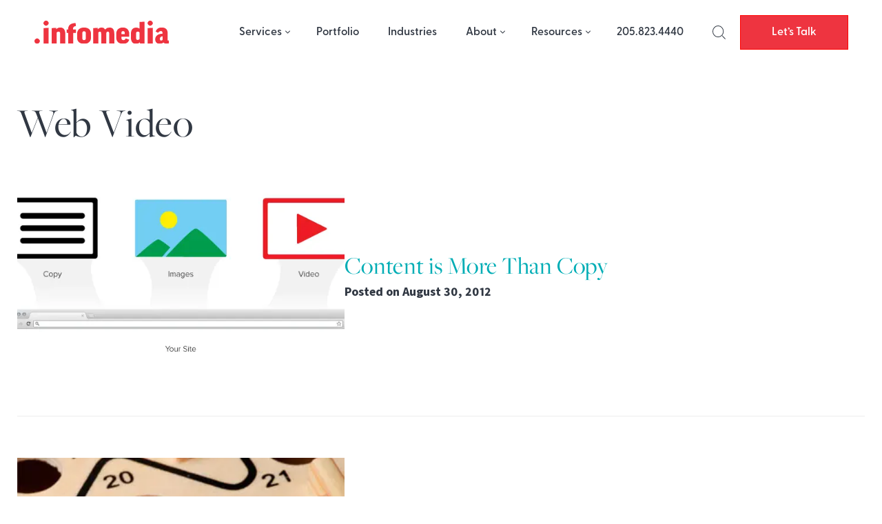

--- FILE ---
content_type: text/html; charset=UTF-8
request_url: https://infomedia.com/blog/tag/web-video/
body_size: 10224
content:

<!DOCTYPE html>
<html lang="en-US">
<head>
	<meta charset="UTF-8">
	<meta name="viewport" content="width=device-width, initial-scale=1">
	<link rel="profile" href="http://gmpg.org/xfn/11">
	<link rel="pingback" href="https://infomedia.com/xmlrpc.php">
	<meta name="facebook-domain-verification" content="fo2xw6e0ue0eqvwayq6v5w0ehv4onl" />

	<!-- Cookieyes banner --> 
	<script id="cookieyes" type="text/javascript" src="https://cdn-cookieyes.com/client_data/33562c95af525ce0a05efd0b/script.js"></script>
	
	<meta name='robots' content='index, follow, max-image-preview:large, max-snippet:-1, max-video-preview:-1' />

	<!-- This site is optimized with the Yoast SEO plugin v19.0 - https://yoast.com/wordpress/plugins/seo/ -->
	<title>Web Video Archives - Infomedia</title>
	<link rel="canonical" href="https://infomedia.com/blog/tag/web-video/" />
	<meta property="og:locale" content="en_US" />
	<meta property="og:type" content="article" />
	<meta property="og:title" content="Web Video Archives - Infomedia" />
	<meta property="og:url" content="https://infomedia.com/blog/tag/web-video/" />
	<meta property="og:site_name" content="Infomedia" />
	<meta name="twitter:card" content="summary_large_image" />
	<script type="application/ld+json" class="yoast-schema-graph">{"@context":"https://schema.org","@graph":[{"@type":"WebSite","@id":"https://infomedia.com/#website","url":"https://infomedia.com/","name":"Infomedia","description":"","potentialAction":[{"@type":"SearchAction","target":{"@type":"EntryPoint","urlTemplate":"https://infomedia.com/?s={search_term_string}"},"query-input":"required name=search_term_string"}],"inLanguage":"en-US"},{"@type":"CollectionPage","@id":"https://infomedia.com/blog/tag/web-video/#webpage","url":"https://infomedia.com/blog/tag/web-video/","name":"Web Video Archives - Infomedia","isPartOf":{"@id":"https://infomedia.com/#website"},"breadcrumb":{"@id":"https://infomedia.com/blog/tag/web-video/#breadcrumb"},"inLanguage":"en-US","potentialAction":[{"@type":"ReadAction","target":["https://infomedia.com/blog/tag/web-video/"]}]},{"@type":"BreadcrumbList","@id":"https://infomedia.com/blog/tag/web-video/#breadcrumb","itemListElement":[{"@type":"ListItem","position":1,"name":"Home","item":"https://infomedia.com/"},{"@type":"ListItem","position":2,"name":"Web Video"}]}]}</script>
	<!-- / Yoast SEO plugin. -->


<link rel="alternate" type="application/rss+xml" title="Infomedia &raquo; Feed" href="https://infomedia.com/feed/" />
<link rel="alternate" type="application/rss+xml" title="Infomedia &raquo; Comments Feed" href="https://infomedia.com/comments/feed/" />
<link rel="alternate" type="application/rss+xml" title="Infomedia &raquo; Web Video Tag Feed" href="https://infomedia.com/blog/tag/web-video/feed/" />
<style id='wp-img-auto-sizes-contain-inline-css' type='text/css'>
img:is([sizes=auto i],[sizes^="auto," i]){contain-intrinsic-size:3000px 1500px}
/*# sourceURL=wp-img-auto-sizes-contain-inline-css */
</style>
<style id='wp-block-library-inline-css' type='text/css'>
:root{--wp-block-synced-color:#7a00df;--wp-block-synced-color--rgb:122,0,223;--wp-bound-block-color:var(--wp-block-synced-color);--wp-editor-canvas-background:#ddd;--wp-admin-theme-color:#007cba;--wp-admin-theme-color--rgb:0,124,186;--wp-admin-theme-color-darker-10:#006ba1;--wp-admin-theme-color-darker-10--rgb:0,107,160.5;--wp-admin-theme-color-darker-20:#005a87;--wp-admin-theme-color-darker-20--rgb:0,90,135;--wp-admin-border-width-focus:2px}@media (min-resolution:192dpi){:root{--wp-admin-border-width-focus:1.5px}}.wp-element-button{cursor:pointer}:root .has-very-light-gray-background-color{background-color:#eee}:root .has-very-dark-gray-background-color{background-color:#313131}:root .has-very-light-gray-color{color:#eee}:root .has-very-dark-gray-color{color:#313131}:root .has-vivid-green-cyan-to-vivid-cyan-blue-gradient-background{background:linear-gradient(135deg,#00d084,#0693e3)}:root .has-purple-crush-gradient-background{background:linear-gradient(135deg,#34e2e4,#4721fb 50%,#ab1dfe)}:root .has-hazy-dawn-gradient-background{background:linear-gradient(135deg,#faaca8,#dad0ec)}:root .has-subdued-olive-gradient-background{background:linear-gradient(135deg,#fafae1,#67a671)}:root .has-atomic-cream-gradient-background{background:linear-gradient(135deg,#fdd79a,#004a59)}:root .has-nightshade-gradient-background{background:linear-gradient(135deg,#330968,#31cdcf)}:root .has-midnight-gradient-background{background:linear-gradient(135deg,#020381,#2874fc)}:root{--wp--preset--font-size--normal:16px;--wp--preset--font-size--huge:42px}.has-regular-font-size{font-size:1em}.has-larger-font-size{font-size:2.625em}.has-normal-font-size{font-size:var(--wp--preset--font-size--normal)}.has-huge-font-size{font-size:var(--wp--preset--font-size--huge)}.has-text-align-center{text-align:center}.has-text-align-left{text-align:left}.has-text-align-right{text-align:right}.has-fit-text{white-space:nowrap!important}#end-resizable-editor-section{display:none}.aligncenter{clear:both}.items-justified-left{justify-content:flex-start}.items-justified-center{justify-content:center}.items-justified-right{justify-content:flex-end}.items-justified-space-between{justify-content:space-between}.screen-reader-text{border:0;clip-path:inset(50%);height:1px;margin:-1px;overflow:hidden;padding:0;position:absolute;width:1px;word-wrap:normal!important}.screen-reader-text:focus{background-color:#ddd;clip-path:none;color:#444;display:block;font-size:1em;height:auto;left:5px;line-height:normal;padding:15px 23px 14px;text-decoration:none;top:5px;width:auto;z-index:100000}html :where(.has-border-color){border-style:solid}html :where([style*=border-top-color]){border-top-style:solid}html :where([style*=border-right-color]){border-right-style:solid}html :where([style*=border-bottom-color]){border-bottom-style:solid}html :where([style*=border-left-color]){border-left-style:solid}html :where([style*=border-width]){border-style:solid}html :where([style*=border-top-width]){border-top-style:solid}html :where([style*=border-right-width]){border-right-style:solid}html :where([style*=border-bottom-width]){border-bottom-style:solid}html :where([style*=border-left-width]){border-left-style:solid}html :where(img[class*=wp-image-]){height:auto;max-width:100%}:where(figure){margin:0 0 1em}html :where(.is-position-sticky){--wp-admin--admin-bar--position-offset:var(--wp-admin--admin-bar--height,0px)}@media screen and (max-width:600px){html :where(.is-position-sticky){--wp-admin--admin-bar--position-offset:0px}}

/*# sourceURL=wp-block-library-inline-css */
</style><style id='global-styles-inline-css' type='text/css'>
:root{--wp--preset--aspect-ratio--square: 1;--wp--preset--aspect-ratio--4-3: 4/3;--wp--preset--aspect-ratio--3-4: 3/4;--wp--preset--aspect-ratio--3-2: 3/2;--wp--preset--aspect-ratio--2-3: 2/3;--wp--preset--aspect-ratio--16-9: 16/9;--wp--preset--aspect-ratio--9-16: 9/16;--wp--preset--color--black: #000000;--wp--preset--color--cyan-bluish-gray: #abb8c3;--wp--preset--color--white: #ffffff;--wp--preset--color--pale-pink: #f78da7;--wp--preset--color--vivid-red: #cf2e2e;--wp--preset--color--luminous-vivid-orange: #ff6900;--wp--preset--color--luminous-vivid-amber: #fcb900;--wp--preset--color--light-green-cyan: #7bdcb5;--wp--preset--color--vivid-green-cyan: #00d084;--wp--preset--color--pale-cyan-blue: #8ed1fc;--wp--preset--color--vivid-cyan-blue: #0693e3;--wp--preset--color--vivid-purple: #9b51e0;--wp--preset--gradient--vivid-cyan-blue-to-vivid-purple: linear-gradient(135deg,rgb(6,147,227) 0%,rgb(155,81,224) 100%);--wp--preset--gradient--light-green-cyan-to-vivid-green-cyan: linear-gradient(135deg,rgb(122,220,180) 0%,rgb(0,208,130) 100%);--wp--preset--gradient--luminous-vivid-amber-to-luminous-vivid-orange: linear-gradient(135deg,rgb(252,185,0) 0%,rgb(255,105,0) 100%);--wp--preset--gradient--luminous-vivid-orange-to-vivid-red: linear-gradient(135deg,rgb(255,105,0) 0%,rgb(207,46,46) 100%);--wp--preset--gradient--very-light-gray-to-cyan-bluish-gray: linear-gradient(135deg,rgb(238,238,238) 0%,rgb(169,184,195) 100%);--wp--preset--gradient--cool-to-warm-spectrum: linear-gradient(135deg,rgb(74,234,220) 0%,rgb(151,120,209) 20%,rgb(207,42,186) 40%,rgb(238,44,130) 60%,rgb(251,105,98) 80%,rgb(254,248,76) 100%);--wp--preset--gradient--blush-light-purple: linear-gradient(135deg,rgb(255,206,236) 0%,rgb(152,150,240) 100%);--wp--preset--gradient--blush-bordeaux: linear-gradient(135deg,rgb(254,205,165) 0%,rgb(254,45,45) 50%,rgb(107,0,62) 100%);--wp--preset--gradient--luminous-dusk: linear-gradient(135deg,rgb(255,203,112) 0%,rgb(199,81,192) 50%,rgb(65,88,208) 100%);--wp--preset--gradient--pale-ocean: linear-gradient(135deg,rgb(255,245,203) 0%,rgb(182,227,212) 50%,rgb(51,167,181) 100%);--wp--preset--gradient--electric-grass: linear-gradient(135deg,rgb(202,248,128) 0%,rgb(113,206,126) 100%);--wp--preset--gradient--midnight: linear-gradient(135deg,rgb(2,3,129) 0%,rgb(40,116,252) 100%);--wp--preset--font-size--small: 13px;--wp--preset--font-size--medium: 20px;--wp--preset--font-size--large: 36px;--wp--preset--font-size--x-large: 42px;--wp--preset--spacing--20: 0.44rem;--wp--preset--spacing--30: 0.67rem;--wp--preset--spacing--40: 1rem;--wp--preset--spacing--50: 1.5rem;--wp--preset--spacing--60: 2.25rem;--wp--preset--spacing--70: 3.38rem;--wp--preset--spacing--80: 5.06rem;--wp--preset--shadow--natural: 6px 6px 9px rgba(0, 0, 0, 0.2);--wp--preset--shadow--deep: 12px 12px 50px rgba(0, 0, 0, 0.4);--wp--preset--shadow--sharp: 6px 6px 0px rgba(0, 0, 0, 0.2);--wp--preset--shadow--outlined: 6px 6px 0px -3px rgb(255, 255, 255), 6px 6px rgb(0, 0, 0);--wp--preset--shadow--crisp: 6px 6px 0px rgb(0, 0, 0);}:where(.is-layout-flex){gap: 0.5em;}:where(.is-layout-grid){gap: 0.5em;}body .is-layout-flex{display: flex;}.is-layout-flex{flex-wrap: wrap;align-items: center;}.is-layout-flex > :is(*, div){margin: 0;}body .is-layout-grid{display: grid;}.is-layout-grid > :is(*, div){margin: 0;}:where(.wp-block-columns.is-layout-flex){gap: 2em;}:where(.wp-block-columns.is-layout-grid){gap: 2em;}:where(.wp-block-post-template.is-layout-flex){gap: 1.25em;}:where(.wp-block-post-template.is-layout-grid){gap: 1.25em;}.has-black-color{color: var(--wp--preset--color--black) !important;}.has-cyan-bluish-gray-color{color: var(--wp--preset--color--cyan-bluish-gray) !important;}.has-white-color{color: var(--wp--preset--color--white) !important;}.has-pale-pink-color{color: var(--wp--preset--color--pale-pink) !important;}.has-vivid-red-color{color: var(--wp--preset--color--vivid-red) !important;}.has-luminous-vivid-orange-color{color: var(--wp--preset--color--luminous-vivid-orange) !important;}.has-luminous-vivid-amber-color{color: var(--wp--preset--color--luminous-vivid-amber) !important;}.has-light-green-cyan-color{color: var(--wp--preset--color--light-green-cyan) !important;}.has-vivid-green-cyan-color{color: var(--wp--preset--color--vivid-green-cyan) !important;}.has-pale-cyan-blue-color{color: var(--wp--preset--color--pale-cyan-blue) !important;}.has-vivid-cyan-blue-color{color: var(--wp--preset--color--vivid-cyan-blue) !important;}.has-vivid-purple-color{color: var(--wp--preset--color--vivid-purple) !important;}.has-black-background-color{background-color: var(--wp--preset--color--black) !important;}.has-cyan-bluish-gray-background-color{background-color: var(--wp--preset--color--cyan-bluish-gray) !important;}.has-white-background-color{background-color: var(--wp--preset--color--white) !important;}.has-pale-pink-background-color{background-color: var(--wp--preset--color--pale-pink) !important;}.has-vivid-red-background-color{background-color: var(--wp--preset--color--vivid-red) !important;}.has-luminous-vivid-orange-background-color{background-color: var(--wp--preset--color--luminous-vivid-orange) !important;}.has-luminous-vivid-amber-background-color{background-color: var(--wp--preset--color--luminous-vivid-amber) !important;}.has-light-green-cyan-background-color{background-color: var(--wp--preset--color--light-green-cyan) !important;}.has-vivid-green-cyan-background-color{background-color: var(--wp--preset--color--vivid-green-cyan) !important;}.has-pale-cyan-blue-background-color{background-color: var(--wp--preset--color--pale-cyan-blue) !important;}.has-vivid-cyan-blue-background-color{background-color: var(--wp--preset--color--vivid-cyan-blue) !important;}.has-vivid-purple-background-color{background-color: var(--wp--preset--color--vivid-purple) !important;}.has-black-border-color{border-color: var(--wp--preset--color--black) !important;}.has-cyan-bluish-gray-border-color{border-color: var(--wp--preset--color--cyan-bluish-gray) !important;}.has-white-border-color{border-color: var(--wp--preset--color--white) !important;}.has-pale-pink-border-color{border-color: var(--wp--preset--color--pale-pink) !important;}.has-vivid-red-border-color{border-color: var(--wp--preset--color--vivid-red) !important;}.has-luminous-vivid-orange-border-color{border-color: var(--wp--preset--color--luminous-vivid-orange) !important;}.has-luminous-vivid-amber-border-color{border-color: var(--wp--preset--color--luminous-vivid-amber) !important;}.has-light-green-cyan-border-color{border-color: var(--wp--preset--color--light-green-cyan) !important;}.has-vivid-green-cyan-border-color{border-color: var(--wp--preset--color--vivid-green-cyan) !important;}.has-pale-cyan-blue-border-color{border-color: var(--wp--preset--color--pale-cyan-blue) !important;}.has-vivid-cyan-blue-border-color{border-color: var(--wp--preset--color--vivid-cyan-blue) !important;}.has-vivid-purple-border-color{border-color: var(--wp--preset--color--vivid-purple) !important;}.has-vivid-cyan-blue-to-vivid-purple-gradient-background{background: var(--wp--preset--gradient--vivid-cyan-blue-to-vivid-purple) !important;}.has-light-green-cyan-to-vivid-green-cyan-gradient-background{background: var(--wp--preset--gradient--light-green-cyan-to-vivid-green-cyan) !important;}.has-luminous-vivid-amber-to-luminous-vivid-orange-gradient-background{background: var(--wp--preset--gradient--luminous-vivid-amber-to-luminous-vivid-orange) !important;}.has-luminous-vivid-orange-to-vivid-red-gradient-background{background: var(--wp--preset--gradient--luminous-vivid-orange-to-vivid-red) !important;}.has-very-light-gray-to-cyan-bluish-gray-gradient-background{background: var(--wp--preset--gradient--very-light-gray-to-cyan-bluish-gray) !important;}.has-cool-to-warm-spectrum-gradient-background{background: var(--wp--preset--gradient--cool-to-warm-spectrum) !important;}.has-blush-light-purple-gradient-background{background: var(--wp--preset--gradient--blush-light-purple) !important;}.has-blush-bordeaux-gradient-background{background: var(--wp--preset--gradient--blush-bordeaux) !important;}.has-luminous-dusk-gradient-background{background: var(--wp--preset--gradient--luminous-dusk) !important;}.has-pale-ocean-gradient-background{background: var(--wp--preset--gradient--pale-ocean) !important;}.has-electric-grass-gradient-background{background: var(--wp--preset--gradient--electric-grass) !important;}.has-midnight-gradient-background{background: var(--wp--preset--gradient--midnight) !important;}.has-small-font-size{font-size: var(--wp--preset--font-size--small) !important;}.has-medium-font-size{font-size: var(--wp--preset--font-size--medium) !important;}.has-large-font-size{font-size: var(--wp--preset--font-size--large) !important;}.has-x-large-font-size{font-size: var(--wp--preset--font-size--x-large) !important;}
/*# sourceURL=global-styles-inline-css */
</style>

<style id='classic-theme-styles-inline-css' type='text/css'>
/*! This file is auto-generated */
.wp-block-button__link{color:#fff;background-color:#32373c;border-radius:9999px;box-shadow:none;text-decoration:none;padding:calc(.667em + 2px) calc(1.333em + 2px);font-size:1.125em}.wp-block-file__button{background:#32373c;color:#fff;text-decoration:none}
/*# sourceURL=/wp-includes/css/classic-themes.min.css */
</style>
<link rel='stylesheet' id='infodash_frontend-css' href='https://infomedia.com/wp-content/plugins/infomedia-dashboard/assets/css/frontend.css?ver=2.1.0' type='text/css' media='' />
<link rel='stylesheet' id='kronos-style-css' href='https://infomedia.com/wp-content/themes/kronos/assets/css/theme.css?ver=1760378694' type='text/css' media='all' />
<link rel='stylesheet' id='kronos-override-css' href='https://infomedia.com/wp-content/themes/kronos/assets/css/custom.css?ver=1749154962' type='text/css' media='all' />
<link rel='stylesheet' id='featherlight-style-css' href='https://infomedia.com/wp-content/themes/kronos/assets/vendor/featherlight/release/featherlight.min.css?ver=1.7.14' type='text/css' media='all' />
<link rel='stylesheet' id='featherlight-gallery-style-css' href='https://infomedia.com/wp-content/themes/kronos/assets/vendor/featherlight/release/featherlight.gallery.min.css?ver=1.7.14' type='text/css' media='all' />
<link rel='stylesheet' id='infodash_admin-css' href='https://infomedia.com/wp-content/plugins/infomedia-dashboard/assets/css/admin.css?ver=2.1.0' type='text/css' media='' />
<script type="text/javascript" src="https://infomedia.com/wp-content/plugins/infomedia-dashboard/assets/js/frontend.js?ver=2.1.0" id="infodash_frontend-js"></script>
<script type="text/javascript" src="https://infomedia.com/wp-includes/js/jquery/jquery.min.js?ver=3.7.1" id="jquery-core-js"></script>
<script type="text/javascript" src="https://infomedia.com/wp-includes/js/jquery/jquery-migrate.min.js?ver=3.4.1" id="jquery-migrate-js"></script>
<script type="text/javascript" src="https://infomedia.com/wp-content/plugins/infomedia-dashboard/assets/js/admin.js?ver=2.1.0" id="infodash_admin-js"></script>
<link rel="https://api.w.org/" href="https://infomedia.com/wp-json/" /><link rel="alternate" title="JSON" type="application/json" href="https://infomedia.com/wp-json/wp/v2/tags/99" /><link rel="EditURI" type="application/rsd+xml" title="RSD" href="https://infomedia.com/xmlrpc.php?rsd" />
<meta name="cdp-version" content="1.5.0" /><!-- Stream WordPress user activity plugin v3.9.3 -->
    <link rel="stylesheet" href="https://unpkg.com/swiper@8/swiper-bundle.min.css" />
  
    <script src="https://cdn.tailwindcss.com/?plugins=forms,typography"></script>
    
    <script>
        tailwind.config = {
        important: true,
        corePlugins: {
            preflight: false,
        },
        theme: {
            screens: {
                'sm': '640px',
                'md': '768px',
                'wpbreak': '782px',
                'lg': '1024px',
                'xl': '1280px',
            }
        }
    }
    </script>
     <script>
        (function () {
          var zi = document.createElement('script');
          zi.type = 'text/javascript';
          zi.async = true;
          zi.referrerPolicy = 'unsafe-url';
          zi.src = 'https://ws.zoominfo.com/pixel/62ffb94ee2e537008ecae7f3';
          var s = document.getElementsByTagName('script')[0];
          s.parentNode.insertBefore(zi, s);
        })();
      </script>
      <!-- Leadefeeder script -->
      <script> (function(ss,ex){ window.ldfdr=window.ldfdr||function(){(ldfdr._q=ldfdr._q||[]).push([].slice.call(arguments));}; (function(d,s){ fs=d.getElementsByTagName(s)[0]; function ce(src){ var cs=d.createElement(s); cs.src=src; cs.async=1; fs.parentNode.insertBefore(cs,fs); }; ce('https://sc.lfeeder.com/lftracker_v1_'+ss+(ex?'_'+ex:'')+'.js'); })(document,'script'); })('kn9Eq4REglx7RlvP'); </script>
          <script>
    (function(d) {
        var config = {
        kitId: 'tjh0scn',
        scriptTimeout: 3000,
        async: true
        },
        h=d.documentElement,t=setTimeout(function(){h.className=h.className.replace(/\bwf-loading\b/g,"")+" wf-inactive";},config.scriptTimeout),tk=d.createElement("script"),f=false,s=d.getElementsByTagName("script")[0],a;h.className+=" wf-loading";tk.src='https://use.typekit.net/'+config.kitId+'.js';tk.async=true;tk.onload=tk.onreadystatechange=function(){a=this.readyState;if(f||a&&a!="complete"&&a!="loaded")return;f=true;clearTimeout(t);try{Typekit.load(config)}catch(e){}};s.parentNode.insertBefore(tk,s)
    })(document);
    </script>
    <link rel="stylesheet" type="text/css" href="https://infomedia.com/wp-content/themes/kronos/assets/vendor/slick/slick.min.css"/><link rel="stylesheet" type="text/css" href="https://infomedia.com/wp-content/themes/kronos/assets/vendor/slick/slick-theme.min.css"/>   
        <link rel="apple-touch-icon" sizes="180x180" href="https://infomedia.com/wp-content/themes/kronos/favicons/apple-touch-icon.png">
        <link rel="icon" type="image/png" href="https://infomedia.com/wp-content/themes/kronos/favicons/favicon-32x32.png" sizes="32x32">
        <link rel="icon" type="image/png" href="https://infomedia.com/wp-content/themes/kronos/favicons/favicon-16x16.png" sizes="16x16">
        <link rel="manifest" crossorigin="use-credentials" href="https://infomedia.com/wp-content/themes/kronos/favicons/manifest.json">
        <link rel="mask-icon" href="https://infomedia.com/wp-content/themes/kronos/favicons/safari-pinned-tab.svg">
        <link rel="shortcut icon" href="https://infomedia.com/wp-content/themes/kronos/favicons/favicon.ico">
        <meta name="msapplication-config" content="https://infomedia.com/wp-content/themes/kronos/favicons/browserconfig.xml">
        <meta name="theme-color" content="#ffffff">
    		<style type="text/css" id="wp-custom-css">
			.container {
	margin-inline:auto;
}

.single-services .size-full {
	height: auto !important;
}

@media (max-width: 500px) {
	#footer.menu {
		flex-wrap: wrap;
	}
}

.site-wrap {
	overflow-x: clip;
	
	
	
}
input[type='radio'].gfield-choice-input {
  appearance: auto;
  -webkit-appearance: auto;
  -moz-appearance: auto;
}

input[type='checkbox'].gfield-choice-input {
  appearance: auto;
  -webkit-appearance: auto;
  -moz-appearance: auto;
}		</style>
			<!-- Google Tag Manager -->
	<script>(function(w,d,s,l,i){w[l]=w[l]||[];w[l].push({'gtm.start':
	new Date().getTime(),event:'gtm.js'});var f=d.getElementsByTagName(s)[0],
	j=d.createElement(s),dl=l!='dataLayer'?'&l='+l:'';j.async=true;j.src=
	'https://www.googletagmanager.com/gtm.js?id='+i+dl;f.parentNode.insertBefore(j,f);
	})(window,document,'script','dataLayer','GTM-KD8T75F');</script>
	<!-- End Google Tag Manager -->
	
	<!-- Microsoft Ads -->
	
		<script> (function(w,d,t,r,u) { var f,n,i; w[u]=w[u]||[],f=function() { var o={ti:"187182304", enableAutoSpaTracking: true}; o.q=w[u],w[u]=new UET(o),w[u].push("pageLoad") }, n=d.createElement(t),n.src=r,n.async=1,n.onload=n.onreadystatechange=function() { var s=this.readyState; s&&s!=="loaded"&&s!=="complete"||(f(),n.onload=n.onreadystatechange=null) }, i=d.getElementsByTagName(t)[0],i.parentNode.insertBefore(n,i) }) (window,document,"script","//bat.bing.com/bat.js","uetq"); </script>
		
	<!-- End Microsoft Ads -->
		
	<!-- Meta Pixel Code -->
	
	<script>
		!function(f,b,e,v,n,t,s)
		{if(f.fbq)return;n=f.fbq=function(){n.callMethod?
		n.callMethod.apply(n,arguments):n.queue.push(arguments)};
		if(!f._fbq)f._fbq=n;n.push=n;n.loaded=!0;n.version='2.0';
		n.queue=[];t=b.createElement(e);t.async=!0;
		t.src=v;s=b.getElementsByTagName(e)[0];
		s.parentNode.insertBefore(t,s)}(window, document,'script',
		'https://connect.facebook.net/en_US/fbevents.js');
		fbq('init', '1615549625181300');
		fbq('track', 'PageView');
	</script>
	<noscript><img height="1" width="1" style="display:none" src="https://www.facebook.com/tr?id=1615549625181300&ev=PageView&noscript=1"/></noscript>
	<!-- End Meta Pixel Code -->

	<!-- Userway widget -->
	<script src="https://cdn.userway.org/widget.js" data-account="4b2bVjTOtn"></script>
	<!-- Nimbata -->
	<script type="text/javascript" src="//cdn.dni.nimbata.com/9880030916.min.js"></script>
</head>

<body class="archive tag tag-web-video tag-99 wp-theme-kronos post-content-is-more-than-copy">
<!-- Google Tag Manager (noscript) -->
<noscript><iframe src="https://www.googletagmanager.com/ns.html?id=GTM-KD8T75F"
height="0" width="0" style="display:none;visibility:hidden"></iframe></noscript>
<!-- End Google Tag Manager (noscript) -->

	<div class="site-search">
		<div class="form-wrap">
			<span class="search-close" id="search-close" title="close search"><i class="fal fa-times"></i></span>
			<form role="search" method="get" class="search-form" action="https://infomedia.com/">
				<label>
					<span class="screen-reader-text">Search for:</span>
					<input type="search" class="search-field" placeholder="Search &hellip;" value="" name="s" />
				</label>
				<input type="submit" class="search-submit" value="Search" />
			</form>		</div><!-- .form-wrap -->
	</div><!-- .site-search -->	  
	<div class="site-wrap ">
		<div class="site-header">
			<div class="header-wrapper mx-auto">
				<div id="site-title" class="logo"><a href="https://infomedia.com/" rel="home">
					<img src="/wp-content/themes/kronos/assets/imgs/infomedia-logo.svg" class="logo-svg -white" alt="Infomedia Logo" width="195" height="34">
					<img src="/wp-content/themes/kronos/assets/imgs/infomedia-logo-red.svg" class="logo-svg -red" alt="Infomedia Logo" width="195" height="34">
				</a></div><!-- #site-title -->
				<p class="site-description"></p><!-- .site-description -->
				<div class="navigation">
					<nav id="navigation-mobile" class="left-menu">
	
	<div id="nav-toggle" class="right-toggle">
		<span id="menu-bars">
		     <div class="menu-bar menu-bar-top"></div>
		     <div class="menu-bar menu-bar-middle"></div>
		     <div class="menu-bar menu-bar-bottom"></div>
		</span>
	</div><!-- #nav-toggle -->
	
	<div class="menu-wrap">
        <div class="menu-sidebar">
		    <ul id="main-menu" class="menu"><li id="menu-item-2615" class="menu-item menu-item-type-post_type menu-item-object-page menu-item-has-children menu-item-2615"><a href="https://infomedia.com/services/">Services</a>
<ul class="sub-menu">
	<li id="menu-item-59" class="menu-item menu-item-type-post_type menu-item-object-services menu-item-59"><a href="https://infomedia.com/services/strategy/">Strategy</a></li>
	<li id="menu-item-62" class="menu-item menu-item-type-post_type menu-item-object-services menu-item-62"><a href="https://infomedia.com/services/design/">Design</a></li>
	<li id="menu-item-61" class="menu-item menu-item-type-post_type menu-item-object-services menu-item-61"><a href="https://infomedia.com/services/development/">Development</a></li>
	<li id="menu-item-58" class="menu-item menu-item-type-post_type menu-item-object-services menu-item-58"><a href="https://infomedia.com/services/support/">Support</a></li>
	<li id="menu-item-60" class="menu-item menu-item-type-post_type menu-item-object-services menu-item-60"><a href="https://infomedia.com/services/media/">Media</a></li>
</ul>
</li>
<li id="menu-item-219" class="menu-item menu-item-type-custom menu-item-object-custom menu-item-219"><a href="/portfolio/">Portfolio</a></li>
<li id="menu-item-9770" class="menu-item menu-item-type-post_type menu-item-object-page menu-item-9770"><a href="https://infomedia.com/industries/">Industries</a></li>
<li id="menu-item-53" class="menu-item menu-item-type-post_type menu-item-object-page menu-item-has-children menu-item-53"><a href="https://infomedia.com/about-us/">About</a>
<ul class="sub-menu">
	<li id="menu-item-95" class="menu-item menu-item-type-post_type menu-item-object-page menu-item-95"><a href="https://infomedia.com/about-us/our-team/">Our Team</a></li>
	<li id="menu-item-94" class="menu-item menu-item-type-post_type menu-item-object-page menu-item-94"><a href="https://infomedia.com/about-us/careers/">Careers</a></li>
</ul>
</li>
<li id="menu-item-1721" class="menu-item menu-item-type-custom menu-item-object-custom menu-item-has-children menu-item-1721"><a href="/blog/">Resources</a>
<ul class="sub-menu">
	<li id="menu-item-10" class="menu-item menu-item-type-post_type menu-item-object-page current_page_parent menu-item-10"><a href="https://infomedia.com/blog/">Blog</a></li>
	<li id="menu-item-1722" class="menu-item menu-item-type-custom menu-item-object-custom menu-item-1722"><a href="/podcast/">One Quick Question Podcast</a></li>
	<li id="menu-item-7992" class="menu-item menu-item-type-custom menu-item-object-custom menu-item-7992"><a href="/localist/">The Localist Podcast</a></li>
	<li id="menu-item-8681" class="menu-item menu-item-type-post_type menu-item-object-page menu-item-8681"><a href="https://infomedia.com/training/">Training Center</a></li>
</ul>
</li>
<li id="menu-item-64" class="menu-item menu-item-type-custom menu-item-object-custom menu-item-64"><a href="tel:1-205-823-4440">205.823.4440</a></li>
<li id="menu-item-66" class="-search-icon search-toggle menu-item menu-item-type-custom menu-item-object-custom menu-item-66"><a href="#" title="Search"><svg xmlns="http://www.w3.org/2000/svg" width="19.854" height="19.854" viewBox="0 0 19.854 19.854">   <g id="Group_2661" data-name="Group 2661" transform="translate(-1474 -39)">     <g id="Ellipse_6" data-name="Ellipse 6" transform="translate(1474 39)" fill="none" stroke="#313843" stroke-width="1">       <circle cx="8.5" cy="8.5" r="8.5" stroke="none"/>       <circle cx="8.5" cy="8.5" r="8" fill="none"/>     </g>     <line id="Line_1" data-name="Line 1" x2="5" y2="5" transform="translate(1488.5 53.5)" fill="none" stroke="#313843" stroke-width="1"/>   </g> </svg></a></li>
<li id="menu-item-12" class="li-button menu-item menu-item-type-post_type menu-item-object-page menu-item-12"><a href="https://infomedia.com/contact/">Let’s Talk</a></li>
</ul>        </div><!-- .menu-sidebar -->
	</div><!-- .menu-wrap -->
</nav><!-- #navigation-mobile -->					<nav id="navigation-desktop" class="menu-main-menu-container"><ul id="main-menu" class="menu"><li class="menu-item menu-item-type-post_type menu-item-object-page menu-item-has-children menu-item-2615"><a href="https://infomedia.com/services/">Services</a>
<ul class="sub-menu">
	<li class="menu-item menu-item-type-post_type menu-item-object-services menu-item-59"><a href="https://infomedia.com/services/strategy/">Strategy</a></li>
	<li class="menu-item menu-item-type-post_type menu-item-object-services menu-item-62"><a href="https://infomedia.com/services/design/">Design</a></li>
	<li class="menu-item menu-item-type-post_type menu-item-object-services menu-item-61"><a href="https://infomedia.com/services/development/">Development</a></li>
	<li class="menu-item menu-item-type-post_type menu-item-object-services menu-item-58"><a href="https://infomedia.com/services/support/">Support</a></li>
	<li class="menu-item menu-item-type-post_type menu-item-object-services menu-item-60"><a href="https://infomedia.com/services/media/">Media</a></li>
</ul>
</li>
<li class="menu-item menu-item-type-custom menu-item-object-custom menu-item-219"><a href="/portfolio/">Portfolio</a></li>
<li class="menu-item menu-item-type-post_type menu-item-object-page menu-item-9770"><a href="https://infomedia.com/industries/">Industries</a></li>
<li class="menu-item menu-item-type-post_type menu-item-object-page menu-item-has-children menu-item-53"><a href="https://infomedia.com/about-us/">About</a>
<ul class="sub-menu">
	<li class="menu-item menu-item-type-post_type menu-item-object-page menu-item-95"><a href="https://infomedia.com/about-us/our-team/">Our Team</a></li>
	<li class="menu-item menu-item-type-post_type menu-item-object-page menu-item-94"><a href="https://infomedia.com/about-us/careers/">Careers</a></li>
</ul>
</li>
<li class="menu-item menu-item-type-custom menu-item-object-custom menu-item-has-children menu-item-1721"><a href="/blog/">Resources</a>
<ul class="sub-menu">
	<li class="menu-item menu-item-type-post_type menu-item-object-page current_page_parent menu-item-10"><a href="https://infomedia.com/blog/">Blog</a></li>
	<li class="menu-item menu-item-type-custom menu-item-object-custom menu-item-1722"><a href="/podcast/">One Quick Question Podcast</a></li>
	<li class="menu-item menu-item-type-custom menu-item-object-custom menu-item-7992"><a href="/localist/">The Localist Podcast</a></li>
	<li class="menu-item menu-item-type-post_type menu-item-object-page menu-item-8681"><a href="https://infomedia.com/training/">Training Center</a></li>
</ul>
</li>
<li class="menu-item menu-item-type-custom menu-item-object-custom menu-item-64"><a href="tel:1-205-823-4440">205.823.4440</a></li>
<li class="-search-icon search-toggle menu-item menu-item-type-custom menu-item-object-custom menu-item-66"><a href="#" title="Search"><svg xmlns="http://www.w3.org/2000/svg" width="19.854" height="19.854" viewBox="0 0 19.854 19.854">   <g id="Group_2661" data-name="Group 2661" transform="translate(-1474 -39)">     <g id="Ellipse_6" data-name="Ellipse 6" transform="translate(1474 39)" fill="none" stroke="#313843" stroke-width="1">       <circle cx="8.5" cy="8.5" r="8.5" stroke="none"/>       <circle cx="8.5" cy="8.5" r="8" fill="none"/>     </g>     <line id="Line_1" data-name="Line 1" x2="5" y2="5" transform="translate(1488.5 53.5)" fill="none" stroke="#313843" stroke-width="1"/>   </g> </svg></a></li>
<li class="li-button menu-item menu-item-type-post_type menu-item-object-page menu-item-12"><a href="https://infomedia.com/contact/">Let’s Talk</a></li>
</ul></nav>				</div><!-- .navigation -->
                <div class="clearfix"></div>
			</div><!-- .container -->
		</div><!-- .site-header --><div class="container mx-auto no-sidebar"><div class="main img-left">

	<h1 class="page-title">Web Video</h1>	
	<!--fwp-loop-->

				
<article id="post-2907" class="post-2907 post type-post status-publish format-standard has-post-thumbnail hentry category-marketing tag-birmingham-small-business tag-blogging tag-digital-strategy tag-e-commerce tag-search-engine-optimization tag-seo tag-small-business tag-technology tag-web-design tag-web-strategy tag-web-video">

			<div class="mobile-full-wrap ftd-img-wrap">
			<a href="https://infomedia.com/blog/content-is-more-than-copy/" class="ftd-img">
				<img width="645" height="326" src="https://infomedia.com/wp-content/uploads/content-1.jpg" class="attachment-large size-large wp-post-image" alt="Screen of a computer with a site being created" decoding="async" fetchpriority="high" srcset="https://infomedia.com/wp-content/uploads/content-1.jpg 645w, https://infomedia.com/wp-content/uploads/content-1-300x152.jpg 300w, https://infomedia.com/wp-content/uploads/content-1-400x202.jpg 400w, https://infomedia.com/wp-content/uploads/content-1-600x303.jpg 600w" sizes="(max-width: 645px) 100vw, 645px" />			</a><!-- .ftd-img -->
		</div><!-- .mobile-full-wrap -->
	
	<div class="entry-content">

		<h2 class="entry-title"><a href="https://infomedia.com/blog/content-is-more-than-copy/" rel="bookmark">Content is More Than Copy</a></h2>
					<div class="entry-meta">
				<span class="posted-on">Posted on <time class="entry-date published" datetime="2012-08-30T15:00:25-05:00">August 30, 2012</time></span>			</div><!-- .entry-meta -->
		
				<!--<a class="button" href="">Read More</a>	-->
	</div><!-- .entry-content -->

</article><!-- #post-## -->
		
	
				
<article id="post-2871" class="post-2871 post type-post status-publish format-standard has-post-thumbnail hentry category-marketing tag-branding tag-digital-strategy tag-interactive-communication tag-online-advertising tag-seo tag-web-video tag-website-development">

			<div class="mobile-full-wrap ftd-img-wrap">
			<a href="https://infomedia.com/blog/digital-strategy-for-small-business/" class="ftd-img">
				<img width="355" height="257" src="https://infomedia.com/wp-content/uploads/stratmain-2.jpg" class="attachment-large size-large wp-post-image" alt="A chrome ball rolling on a wooden platform" decoding="async" srcset="https://infomedia.com/wp-content/uploads/stratmain-2.jpg 355w, https://infomedia.com/wp-content/uploads/stratmain-2-300x217.jpg 300w" sizes="(max-width: 355px) 100vw, 355px" />			</a><!-- .ftd-img -->
		</div><!-- .mobile-full-wrap -->
	
	<div class="entry-content">

		<h2 class="entry-title"><a href="https://infomedia.com/blog/digital-strategy-for-small-business/" rel="bookmark">Digital Strategy for Small Business</a></h2>
					<div class="entry-meta">
				<span class="posted-on">Posted on <time class="entry-date published" datetime="2012-01-31T17:39:49-06:00">January 31, 2012</time></span>			</div><!-- .entry-meta -->
		
				<!--<a class="button" href="">Read More</a>	-->
	</div><!-- .entry-content -->

</article><!-- #post-## -->
		
	
				
<article id="post-2834" class="post-2834 post type-post status-publish format-standard hentry category-infomedia-news tag-digital-branding tag-digital-strategy tag-digital-technology tag-interactive-communications tag-online-advertising tag-search-engine-optimization tag-vm-technologies tag-web-video">

			<div class="blog-border"></div><!-- .blog-border -->
	
	<div class="entry-content">

		<h2 class="entry-title"><a href="https://infomedia.com/blog/vm-technologies-acquired-by-birmingham-based-infomedia/" rel="bookmark">VM Technologies Acquired by Birmingham-Based Infomedia</a></h2>
					<div class="entry-meta">
				<span class="posted-on">Posted on <time class="entry-date published updated" datetime="2011-04-29T20:16:02-05:00">April 29, 2011</time></span>			</div><!-- .entry-meta -->
		
				<!--<a class="button" href="">Read More</a>	-->
	</div><!-- .entry-content -->

</article><!-- #post-## -->
		
	
				
<article id="post-3273" class="post-3273 post type-post status-publish format-standard hentry category-marketing tag-web-marketing tag-web-video">

			<div class="blog-border"></div><!-- .blog-border -->
	
	<div class="entry-content">

		<h2 class="entry-title"><a href="https://infomedia.com/blog/shooting-for-visibility-firms-make-web-videos/" rel="bookmark">Shooting for Visibility: Firms make Web videos</a></h2>
					<div class="entry-meta">
				<span class="posted-on">Posted on <time class="entry-date published" datetime="2009-10-28T10:00:00-05:00">October 28, 2009</time></span>			</div><!-- .entry-meta -->
		
				<!--<a class="button" href="">Read More</a>	-->
	</div><!-- .entry-content -->

</article><!-- #post-## -->
		
	
	<div class="pagination"></div>

</div><!-- .main --></div><!-- .main --></div><!-- .container -->
		  
		<footer id="site-footer" class="site-footer" role="contentinfo">
			<div class="container mx-auto cols">
				<div class="col-1">
                    <a href="https://infomedia.com/" rel="home">
					    <img class="i-mark" src="/wp-content/themes/kronos/assets/imgs/i.svg" alt="" width="60" height="60">
                    </a>
					<div class="footer-menu">
					<nav id="navigation-footer" class="menu-footer-menu-container"><ul id="footer" class="menu"><li id="menu-item-84" class="menu-item menu-item-type-post_type menu-item-object-page current_page_parent menu-item-84"><a href="https://infomedia.com/blog/">Blog</a></li>
<li id="menu-item-85" class="menu-item menu-item-type-custom menu-item-object-custom menu-item-85"><a href="/about-us/careers/">Careers</a></li>
<li id="menu-item-86" class="menu-item menu-item-type-custom menu-item-object-custom menu-item-86"><a href="/contact-support/">Support</a></li>
<li id="menu-item-87" class="menu-item menu-item-type-post_type menu-item-object-page menu-item-87"><a href="https://infomedia.com/contact/">Let’s Talk</a></li>
<li id="menu-item-7886" class="menu-item menu-item-type-post_type menu-item-object-page menu-item-7886"><a href="https://infomedia.com/press/">Press</a></li>
<li id="menu-item-8948" class="menu-item menu-item-type-custom menu-item-object-custom menu-item-8948"><a href="https://infomedia.com/services/your-trusted-agency-partner/">Partnerships</a></li>
<li id="menu-item-9535" class="menu-item menu-item-type-custom menu-item-object-custom menu-item-9535"><a href="https://infomedia.com/office-hours/">Employee Resources</a></li>
</ul></nav>					</div>
					<div class="contact-info"><a href="https://g.page/infomedia-birmingham?share" target="_blank">2717 3rd Ave S Birmingham, AL 35233</a> <a href="tel:1-205-823-4440">205.823.4440</a>  <a href="mailto:info@infomedia.com">Email Us</a> <a href="#" id="newsletter-toggle" title="Open newsletter form">Join Our Newsletter</a><a href="/privacy-policy/" rel="nofollow">Privacy Policy</a><a href="/cookie-policy/" rel="nofollow">Cookie Policy</a><a href="/fulfillment-policy/" rel="nofollow">Fulfillment Policy</a></div>
					
					<div class="site-info">
						Copyright &copy; 2026						<a href="/">Infomedia</a>
					</div>
				</div>
				<div class="col-2">
											<a class="button btn-2" href="https://infomedia.com/contact-support/" target="_self">Contact Support</a>
										<div class="footer-social">
						<a href="https://www.facebook.com/infomedia" title="Facebook" target="_blank"><i class="fab fa-facebook-f"></i></a>
<a href="https://twitter.com/infomediadotcom" title="Twitter" target="_blank"><i class="fab fa-twitter"></i></a>
<a href="https://www.instagram.com/infomediadotcom/" title="Instagram" target="_blank"><i class="fab fa-instagram"></i></a>
<a href="https://www.linkedin.com/company/infomedia_2" title="LinkedIn" target="_blank"><i class="fab fa-linkedin-in"></i></a>
<a href="https://www.youtube.com/@infomediadotcom" title="Youtube" target="_blank"><i class="fab fa-youtube"></i></a>					</div>
				</div>
			</div><!-- .container -->
		</footer><!-- .site-footer -->
		<!-- <a href="#" title="back to top" id="back-to-top" class="back-to-top"><img src="/wp-content/themes/kronos/assets/imgs/top-btn3.svg" width="37" height="92"></a> -->

		<!-- Begin Mailchimp Signup Form -->
		<div id="mc_embed_signup">
						<form action="https://infomedia.us9.list-manage.com/subscribe/post?u=b02cc42ea5056522e5297bf3c&amp;id=5d577472fd" method="post" id="mc-embedded-subscribe-form" name="mc-embedded-subscribe-form" class="validate" target="_blank" novalidate>
				<div id="mc_embed_signup_scroll">
					<a href="#" class="newsletter-close" id="newsletter-close" title="close newsletter modal"><i class="fal fa-times"></i></a>
					<h2 class="title">Join Our Newsletter</h2>
					<p class="body mx-auto">Don’t miss out on what’s going on at Infomedia! Subscribe to our monthly newsletter for updates and helpful tips and information.</p>
					<div class="indicates-required"><span class="asterisk">*</span> indicates required</div>
					<div class="mc-field-group">
						<label for="mce-EMAIL">Email Address  <span class="asterisk">*</span>
						</label>
						<input type="email" value="" name="EMAIL" placeholder="Your Email Address" class="required email" id="mce-EMAIL">
					</div>
					<div id="mce-responses" class="clear">
						<div class="response" id="mce-error-response" style="display:none"></div>
						<div class="response" id="mce-success-response" style="display:none"></div>
					</div>    <!-- real people should not fill this in and expect good things - do not remove this or risk form bot signups-->
					<div style="position: absolute; left: -5000px;" aria-hidden="true"><input type="text" name="b_b02cc42ea5056522e5297bf3c_5d577472fd" tabindex="-1" value=""></div>
					<div class="clear"><input class="button btn-1" type="submit" value="Join Our Newsletter" name="subscribe" id="mc-embedded-subscribe" class="button"></div>
				</div><!-- #mc_embed_signup_scroll -->
			</form>
		</div><!-- #mc_embed_signup -->
		<!--End mc_embed_signup-->

	</div><!-- .site-wrap --><script type="speculationrules">
{"prefetch":[{"source":"document","where":{"and":[{"href_matches":"/*"},{"not":{"href_matches":["/wp-*.php","/wp-admin/*","/wp-content/uploads/*","/wp-content/*","/wp-content/plugins/*","/wp-content/themes/kronos/*","/*\\?(.+)"]}},{"not":{"selector_matches":"a[rel~=\"nofollow\"]"}},{"not":{"selector_matches":".no-prefetch, .no-prefetch a"}}]},"eagerness":"conservative"}]}
</script>
    <script src="https://unpkg.com/swiper@8/swiper-bundle.min.js"></script>
    <script src="https://infomedia.com/wp-content/themes/kronos/assets/vendor/slick/slick.min.js"></script>
      <script src="https://kit.fontawesome.com/da3309157a.js" crossorigin="anonymous"></script>
    <!-- <script src="https://kit.fontawesome.com/1c9c762f88.js" crossorigin="anonymous"></script> -->
    <noscript>
        <img src="https://ws.zoominfo.com/pixel/62ffb94ee2e537008ecae7f3" width="1" height="1" style="display: none;" alt="websights" />
    </noscript>
    <!-- Start of Async HubSpot Analytics Code -->
<script type="text/javascript">
(function(d,s,i,r) {
if (d.getElementById(i)){return;}
var n=d.createElement(s),e=d.getElementsByTagName(s)[0];
n.id=i;n.src='//js.hs-analytics.net/analytics/'+(Math.ceil(new Date()/r)*r)+'/3975137.js';
e.parentNode.insertBefore(n, e);
})(document,"script","hs-analytics",300000);
</script>
<!-- End of Async HubSpot Analytics Code -->
<script type="text/javascript" src="https://infomedia.com/wp-content/themes/kronos/assets/js/scripts.js?ver=1753995387" id="kronos-js-js"></script>
<script type="text/javascript" src="https://infomedia.com/wp-content/themes/kronos/assets/vendor/featherlight/release/featherlight.min.js?ver=1.7.14" id="featherlight-js-js"></script>
<script type="text/javascript" src="https://infomedia.com/wp-content/themes/kronos/assets/vendor/featherlight/release/featherlight.gallery.min.js?ver=1.7.14" id="featherlight-gallery-js-js"></script>

<script type='application/ld+json'>
{
  "@context": "http://www.schema.org",
  "@type": "Organization",
  "name": "Infomedia",
  "url": "https://infomedia.com",
  "sameAs": [
    "https://www.instagram.com/infomediadotcom/",
    "https://www.linkedin.com/company/infomedia_2",
    "https://twitter.com/infomediadotcom",
    "https://www.facebook.com/infomedia"
  ],
  "logo": "https://infomedia.com/wp-content/themes/kronos/assets/images/footerlogo.png",
  "description": "We're a full-service web company: That means we do as much or as little as you need, from building your website to creating a robust ecommerce platform to designing a digital marketing plan including social media and SEO.",
  "address": {
    "@type": "PostalAddress",
    "streetAddress": "2717 3rd Ave South",
    "addressLocality": "Birmingham",
    "addressRegion": "AL",
    "postalCode": "35233",
    "addressCountry": "US"
  },
  "telephone": "+1(205) 823-4440"
}
 </script>
</body>
</html>


--- FILE ---
content_type: text/css
request_url: https://infomedia.com/wp-content/themes/kronos/assets/css/theme.css?ver=1760378694
body_size: 40068
content:
/**
 * Theme Name: kronos
 * Theme URI: https://infomedia.com
 * Author: Infomedia
 * Version: 5.8.11
 * Text Domain: kronos
 * Copyright 2022. MIT licensed.
 */
﻿/*! normalize.css v8.0.1 | MIT License | github.com/necolas/normalize.css */html{line-height:1.15;-webkit-text-size-adjust:100%}body{margin:0}main{display:block}h1{font-size:2em;margin:.67em 0}hr{box-sizing:content-box;height:0;overflow:visible}pre{font-family:monospace,monospace;font-size:1em}a{background-color:rgba(0,0,0,0)}abbr[title]{border-bottom:none;text-decoration:underline;text-decoration:underline dotted}b,strong{font-weight:bolder}code,kbd,samp{font-family:monospace,monospace;font-size:1em}small{font-size:80%}sub,sup{font-size:75%;line-height:0;position:relative;vertical-align:baseline}sub{bottom:-0.25em}sup{top:-0.5em}img{border-style:none}button,input,optgroup,select,textarea{font-family:inherit;font-size:100%;line-height:1.15;margin:0}button,input{overflow:visible}button,select{text-transform:none}button,[type=button],[type=reset],[type=submit]{-webkit-appearance:button}button::-moz-focus-inner,[type=button]::-moz-focus-inner,[type=reset]::-moz-focus-inner,[type=submit]::-moz-focus-inner{border-style:none;padding:0}button:-moz-focusring,[type=button]:-moz-focusring,[type=reset]:-moz-focusring,[type=submit]:-moz-focusring{outline:1px dotted ButtonText}fieldset{padding:.35em .75em .625em}legend{box-sizing:border-box;color:inherit;display:table;max-width:100%;padding:0;white-space:normal}progress{vertical-align:baseline}textarea{overflow:auto}[type=checkbox],[type=radio]{box-sizing:border-box;padding:0}[type=number]::-webkit-inner-spin-button,[type=number]::-webkit-outer-spin-button{height:auto}[type=search]{-webkit-appearance:textfield;outline-offset:-2px}[type=search]::-webkit-search-decoration{-webkit-appearance:none}::-webkit-file-upload-button{-webkit-appearance:button;font:inherit}details{display:block}summary{display:list-item}template{display:none}[hidden]{display:none}.clearfix:after{content:"";display:table;clear:both}html.with-featherlight{overflow:hidden}.featherlight{display:none;position:fixed;top:0;right:0;bottom:0;left:0;z-index:2147483647;text-align:center;white-space:nowrap;cursor:pointer;background:#333;background:rgba(0, 0, 0, 0)}.featherlight:last-of-type{background:rgba(0, 0, 0, 0.8)}.featherlight:before{content:"";display:inline-block;height:100%;vertical-align:middle}.featherlight .featherlight-content{position:relative;text-align:left;vertical-align:middle;display:inline-block;overflow:auto;padding:25px 25px 0;border-bottom:25px solid transparent;margin-left:5%;margin-right:5%;max-height:95%;background:#fff;cursor:auto;white-space:normal}.featherlight .featherlight-inner{display:block}.featherlight link.featherlight-inner,.featherlight script.featherlight-inner,.featherlight style.featherlight-inner{display:none}.featherlight .featherlight-close-icon{position:absolute;z-index:9999;top:0;right:0;line-height:25px;width:25px;cursor:pointer;text-align:center;font-family:Arial,sans-serif;background:#fff;background:rgba(255, 255, 255, 0.3);color:#000;border:0;padding:0}.featherlight .featherlight-close-icon::-moz-focus-inner{border:0;padding:0}.featherlight .featherlight-image{width:100%}.featherlight-iframe .featherlight-content{border-bottom:0;padding:0;-webkit-overflow-scrolling:touch}.featherlight iframe{border:0}.featherlight *{-webkit-box-sizing:border-box;-moz-box-sizing:border-box;box-sizing:border-box}@media only screen and (max-width: 1024px){.featherlight .featherlight-content{margin-left:0;margin-right:0;max-height:98%;padding:10px 10px 0;border-bottom:10px solid transparent}}@media print{html.with-featherlight>*>:not(.featherlight){display:none}}.featherlight-next,.featherlight-previous{display:block;position:absolute;top:25px;right:25px;bottom:0;left:80%;cursor:pointer;-webkit-touch-callout:none;-webkit-user-select:none;-khtml-user-select:none;-moz-user-select:none;-ms-user-select:none;user-select:none;background:rgba(0, 0, 0, 0)}.featherlight-previous{left:25px;right:80%}.featherlight-next:hover,.featherlight-previous:hover{background:rgba(255, 255, 255, 0.25)}.featherlight-next span,.featherlight-previous span{display:none;position:absolute;top:50%;left:5%;width:82%;text-align:center;font-size:80px;line-height:80px;margin-top:-40px;text-shadow:0 0 5px #fff;color:#fff;font-style:normal;font-weight:400}.featherlight-next span{right:5%;left:auto}.featherlight-next:hover span,.featherlight-previous:hover span{display:inline-block}.featherlight-first-slide.featherlight-last-slide .featherlight-next,.featherlight-first-slide.featherlight-last-slide .featherlight-previous,.featherlight-loading .featherlight-next,.featherlight-loading .featherlight-previous,.featherlight-swipe-aware .featherlight-next,.featherlight-swipe-aware .featherlight-previous{display:none}@media only screen and (max-device-width: 1024px){.featherlight-next:hover,.featherlight-previous:hover{background:0 0}.featherlight-next span,.featherlight-previous span{display:block}}@media only screen and (max-width: 1024px){.featherlight-next,.featherlight-previous{top:10px;right:10px;left:85%}.featherlight-previous{left:10px;right:85%}.featherlight-next span,.featherlight-previous span{margin-top:-30px;font-size:40px}}:root{--half-content-max-width: 640px}.message-info,.message-warning,.message-valid,.message-error{padding:.5em;border:1px solid rgba(0,0,0,.1);font-weight:bold}.message-error{color:red}.message-valid{color:green}.message-warning{color:orange}.message-info{color:blue}html,body{-webkit-font-feature-settings:"kern","liga","pnum";-moz-font-feature-settings:"kern","liga","pnum";-ms-font-feature-settings:"kern","liga","pnum";font-feature-settings:"kern","liga","pnum";color:#313843;font-family:source-sans-pro,sans-serif;font-size:1rem;line-height:1.5}h1,h2,h3,h4,h5,h6,.h1,.h2,.h3,.h4,.h5,.h5{font-family:freight-big-pro,serif;font-size:1rem;font-weight:350;line-height:1;margin:0 0 .5em;padding:.75rem 0 0;letter-spacing:.01em}h1,.h1{font-size:calc(42.666px + 17.334*(100vw - 420px)/480)}@media screen and (max-width: 420px){h1,.h1{font-size:42.666px}}@media screen and (min-width: 900px){h1,.h1{font-size:60px}}h2,.h2{font-size:calc(35.71px + 14.29*(100vw - 420px)/480);font-weight:400}@media screen and (max-width: 420px){h2,.h2{font-size:35.71px}}@media screen and (min-width: 900px){h2,.h2{font-size:50px}}h3,.h3{font-size:calc(27.36px + 10.64*(100vw - 420px)/480);font-family:greycliff-cf,sans-serif;font-weight:600;letter-spacing:-0.01em}@media screen and (max-width: 420px){h3,.h3{font-size:27.36px}}@media screen and (min-width: 900px){h3,.h3{font-size:38px}}h4,.h4{font-size:calc(30.625px + 4.375*(100vw - 420px)/480)}@media screen and (max-width: 420px){h4,.h4{font-size:30.625px}}@media screen and (min-width: 900px){h4,.h4{font-size:35px}}h5,.h5{font-size:calc(23.4375px + 1.5625*(100vw - 420px)/480);font-family:greycliff-cf,sans-serif;font-weight:400;letter-spacing:0}@media screen and (max-width: 420px){h5,.h5{font-size:23.4375px}}@media screen and (min-width: 900px){h5,.h5{font-size:25px}}h6,.h6{font-size:calc(16.25px + 3.75*(100vw - 420px)/480);font-family:greycliff-cf,sans-serif;font-weight:800;text-transform:uppercase;letter-spacing:.1em}@media screen and (max-width: 420px){h6,.h6{font-size:16.25px}}@media screen and (min-width: 900px){h6,.h6{font-size:20px}}span.h1,span.h2,span.h3,span.h4,span.h5,span.h6{display:block}p{font-size:calc(16px + 2*(100vw - 420px)/480);margin:0 0 1.6em}@media screen and (max-width: 420px){p{font-size:16px}}@media screen and (min-width: 900px){p{font-size:18px}}p.small{font-size:calc(14px + 2*(100vw - 420px)/480)}@media screen and (max-width: 420px){p.small{font-size:14px}}@media screen and (min-width: 900px){p.small{font-size:16px}}a{color:#00adb5;text-decoration:none;transition:color .1s linear;font-weight:normal}a:active,a:focus,a:hover{color:#b4ded4}a:active,a:focus{outline:none}pre{padding:20px;background:#ededed;border:1px solid #999}code{background:#ededed;border:1px solid #999;color:#212121;display:inline-block;border-radius:2px;padding:0 8px;font-size:.8125em}blockquote{color:#00adb5;font-family:greycliff-cf,sans-serif;text-transform:uppercase;font-weight:900;letter-spacing:2px;line-height:25px;border-left:3px solid #00adb5;background-color:rgba(0,0,0,0);padding:20px 20px 20px 30px}blockquote cite{clear:both;display:block;margin-top:5px}.-reverse{color:#fff !important;-webkit-font-smoothing:antialiased}.-teal-hr{position:relative;padding-top:64px}.-teal-hr::before{content:"";width:72px;height:4px;background-color:#00adb5;position:absolute;top:0;left:0}.font-greycliff{font-family:greycliff-cf,sans-serif}@media(min-width: 1024px){.entry-content p,.entry-content li,.entry-content span{font-size:18px}}html{box-sizing:border-box;scroll-behavior:smooth}*,::after,::before{box-sizing:inherit}.site-wrap{overflow-x:hidden;position:relative}.wrap{max-width:1280px;margin-left:auto;margin-right:auto;margin:0 auto}.wrap::after{clear:both;content:"";display:table}@media(max-width: 1330px){.wrap{padding:0 1.5625em}}@media(max-width: 599px){.full-width-block{left:50%;margin-left:-50vw;margin-right:-50vw;position:relative;right:50%;width:100vw}.full-width-block.mx-auto{margin-left:-50vw;margin-right:-50vw}}@media(min-width: 600px){.full-width-block{margin-left:calc(50% - (50vw - var(--scrollbar)));margin-right:calc(50% - (50vw - var(--scrollbar)))}}@media(max-width: 768px){.mobile-full-wrap{margin-left:-25px;margin-right:-25px}}.main{padding:50px 0 0}.-dark-header .main{padding:0}@media(min-width: 640px){.main{padding:50px 0}.-dark-header .main{padding:0 0 50px}}.home .main{padding-top:0}.container{padding:0 25px;max-width:1280px !important}@media(min-width: 1330px){.container{padding:0}}.fifty-gutter-wrap{padding-left:0;padding-right:0}@media(min-width: 600px){.fifty-gutter-wrap{padding-left:50px;padding-right:50px}}.site-header{contain:initial;background-color:#fff;padding:20px;box-shadow:1px 0px 2px rgba(0,0,0,.25);position:relative;z-index:20}.site-header #site-title{float:left;margin:0;padding:0}.site-header p.site-description{display:none}@media(min-width: 900px){.site-header .header-wrapper{max-width:1600px;padding:0 50px}}.site-header .logo .logo-svg{display:block;position:relative;width:140px;z-index:100}.site-header .logo .logo-svg.-white{display:none}@media(min-width: 1200px){.site-header{padding:8px 0 15px;box-shadow:none}.site-header .logo .logo-svg{width:auto;margin-top:22px}.-dark-header .site-header{background-color:#313843}.-dark-header .site-header .logo .logo-svg.-white{display:block}.-dark-header .site-header .logo .logo-svg.-red{display:none}}.home .site-header .logo .logo-svg.-white{display:none}.home .site-header .logo .logo-svg.-red{display:block}@media(min-width: 1200px){.home .site-header{background-color:rgba(0,0,0,0);position:absolute;top:0;left:0;width:100%}.home .site-header .logo .logo-svg.-white{display:block}.home .site-header .logo .logo-svg.-red{display:none}}.site-search{max-height:0px;overflow:hidden;height:auto;transition:max-height .35s ease-out}.site-search.-open{max-height:100px;border-bottom:1px solid #ddd}.site-search.-open .search-close{opacity:1;cursor:pointer}.site-search .form-wrap{display:flex;margin:.75em auto;width:80%}@media(min-width: 768px){.site-search .form-wrap{width:50%}}.site-search .search-close{font-size:32px;margin-right:10px;position:absolute;right:9px;top:7px;opacity:0;transition:opacity .25s}@media(max-width: 600px){.site-search .search-close{right:0}}.site-search form{display:flex;justify-content:center;align-items:center;width:100%}.site-search form label{display:inline-block;margin-bottom:0;height:36px;width:100%}.site-search form .search-field{border:1px solid #999;border-right:none;height:36px}.site-search form .search-submit{margin:0;display:inline-block;padding:.5em 1.5em;height:36px;line-height:1}@media(min-width: 1024px){.container.has-sidebar{display:flex}}@media(min-width: 1024px){.container.has-sidebar .main{width:73%;margin-right:2%}}@media(min-width: 1024px){.container.has-sidebar .sidebar{width:25%}}.sidebar{padding:50px 0}.site-footer{contain:initial;background-color:#313843;padding:20px;-webkit-font-smoothing:antialiased;color:#fff;padding:60px 0;z-index:9;position:relative}.site-footer .cols{display:flex;flex-direction:column}.site-footer .cols .col-1{flex:auto}.site-footer .cols .col-1 .i-mark{width:72px;display:block;margin:0 auto}.site-footer .cols .col-2{flex:iniital}.site-footer .cols .col-2 .button,.site-footer .cols .col-2 .post-type-archive-portfolio .load-more button,.post-type-archive-portfolio .load-more .site-footer .cols .col-2 button,.site-footer .cols .col-2 #navigation-desktop .menu li.li-button a,#navigation-desktop .menu li.li-button .site-footer .cols .col-2 a{margin:1.6em auto 1em;display:block;width:max-content}@media(min-width: 768px){.site-footer .cols{flex-direction:row}.site-footer .cols .col-1 .i-mark{width:60px;margin-left:0}.site-footer .cols .col-2 .button,.site-footer .cols .col-2 .post-type-archive-portfolio .load-more button,.post-type-archive-portfolio .load-more .site-footer .cols .col-2 button,.site-footer .cols .col-2 #navigation-desktop .menu li.li-button a,#navigation-desktop .menu li.li-button .site-footer .cols .col-2 a{margin:0 5px 5px 0}}.site-footer .footer-menu ul{display:flex;gap:1.5em;margin:1.5em 0;justify-content:space-around}.site-footer .footer-menu ul li a{color:#fff;font-family:greycliff-cf,sans-serif;font-weight:600;font-size:18px;-webkit-font-smoothing:antialiased}.site-footer .footer-menu ul li a:hover{color:#b4ded4}@media(min-width: 768px){.site-footer .footer-menu ul{gap:2.5em;justify-content:flex-start}.site-footer .footer-menu ul li a{font-size:22px}}.site-footer .contact-info{display:flex;flex-direction:column;gap:.25em;margin-bottom:1em}.site-footer .contact-info a{color:#fff;font-size:14px;font-family:greycliff-cf,sans-serif;font-weight:600;text-align:center}.site-footer .contact-info a:hover{color:#b4ded4}@media(min-width: 768px){.site-footer .contact-info{flex-direction:row;text-align:left;gap:2em}}.site-footer .site-info{font-size:13px;font-family:greycliff-cf,sans-serif;color:#77817f;text-align:center}.site-footer .site-info a{color:#77817f}.site-footer .site-info a:hover{color:#b4ded4}@media(min-width: 768px){.site-footer .site-info{text-align:left}}.site-footer .footer-social{display:flex;gap:1.65em;justify-content:center;margin-top:1.5em;margin-right:8px}.site-footer .footer-social a{color:#00adb5;font-size:20px}.site-footer .footer-social a:hover{color:#b4ded4}@media(min-width: 768px){.site-footer .footer-social{justify-content:flex-end}}.footer-cta{margin-top:60px}.footer-cta .content-wrap{padding:50px 20px}.footer-cta .content{display:flex;flex-direction:column;justify-content:center;align-items:center;margin:0 auto;text-align:center}.footer-cta .content .headline{margin:0;padding:0}@media(min-width: 1024px){.footer-cta .content-wrap{padding:70px 20px}.footer-cta .content{max-width:950px;flex-direction:row;justify-content:space-between;text-align:left}}@media(min-width: 1280px){.footer-cta .content-wrap{padding:90px 0}.footer-cta .button,.footer-cta .post-type-archive-portfolio .load-more button,.post-type-archive-portfolio .load-more .footer-cta button,.footer-cta #navigation-desktop .menu li.li-button a,#navigation-desktop .menu li.li-button .footer-cta a{margin:0}}.footer-cta.-service .content{flex-direction:column;justify-content:center;align-items:center;text-align:center}.footer-cta.-service .content .headline{margin:0 auto .5em}.footer-cta.-service .content .body{font-size:18px;max-width:750px}.footer-cta.-service .content .button,.footer-cta.-service .content .post-type-archive-portfolio .load-more button,.post-type-archive-portfolio .load-more .footer-cta.-service .content button,.footer-cta.-service .content #navigation-desktop .menu li.li-button a,#navigation-desktop .menu li.li-button .footer-cta.-service .content a{margin:0 auto}@media(max-width: 768px){.footer-cta.-service .content .body{margin-bottom:0}}button,input[type=button],input[type=reset],input[type=submit],.button,.post-type-archive-portfolio .load-more button,#navigation-desktop .menu li.li-button a{-webkit-appearance:none;-moz-appearance:none;-ms-appearance:none;-o-appearance:none;appearance:none;-webkit-font-smoothing:antialiased;cursor:pointer;display:inline-block;text-decoration:none;user-select:none;vertical-align:middle;white-space:nowrap;font-weight:600;line-height:1;padding:1em 2.8em;font-family:greycliff-cf,sans-serif;font-size:1rem;border:none;border-radius:0px;transition:all .25s ease}button:hover,input[type=button]:hover,input[type=reset]:hover,input[type=submit]:hover,.button:hover,.post-type-archive-portfolio .load-more button:hover,#navigation-desktop .menu li.li-button a:hover,button:focus,input[type=button]:focus,input[type=reset]:focus,input[type=submit]:focus,.button:focus,.post-type-archive-portfolio .load-more button:focus,#navigation-desktop .menu li.li-button a:focus{outline:inherit;outline-color:rgba(0,0,0,0)}button:disabled,input[type=button]:disabled,input[type=reset]:disabled,input[type=submit]:disabled,.button:disabled,.post-type-archive-portfolio .load-more button:disabled,#navigation-desktop .menu li.li-button a:disabled{cursor:not-allowed;opacity:.5}button,input[type=button],input[type=reset],input[type=submit],.button,.post-type-archive-portfolio .load-more button,#navigation-desktop .menu li.li-button a{background-color:#ee3440;color:#fff;border:0px solid rgba(0,0,0,0);margin:0 5px 5px 0;transition:background-color 256ms cubic-bezier(0.165, 0.84, 0.44, 1),color 128ms cubic-bezier(0.165, 0.84, 0.44, 1)}button:hover,button:focus,input[type=button]:hover,input[type=button]:focus,input[type=reset]:hover,input[type=reset]:focus,input[type=submit]:hover,input[type=submit]:focus,.button:hover,.post-type-archive-portfolio .load-more button:hover,#navigation-desktop .menu li.li-button a:hover,.button:focus,.post-type-archive-portfolio .load-more button:focus,#navigation-desktop .menu li.li-button a:focus{background-color:#ba0e19;color:#fff}.btn-1{background-color:#ee3440}.btn-1:hover,.btn-1:focus{background-color:#ba0e19}.btn-2{background-color:#d4e8e3;color:#313843;padding:1em 1.5em}.btn-2:hover,.btn-2:focus{color:#fff;background-color:#00adb5}.pill{display:inline-flex;justify-content:center;background-color:rgba(0,0,0,0);border:2px solid #313843;border-radius:40px;color:#313843;font-weight:400;font-size:20px;line-height:1;padding:14px 18px;min-width:100px;box-sizing:border-box;transition:all .25s ease}.pill.btn-1{color:#313843;border-color:#313843}.pill.btn-2{color:#fff;border-color:#fff}.pill:hover,.pill:focus{color:#fff;background-color:#313843;border-color:#313843}a.text-link{font-size:calc(16px + 2*(100vw - 420px)/480);font-family:source-sans-pro,sans-serif;font-weight:600;text-transform:uppercase;letter-spacing:-0.4px;text-decoration:underline;color:#313843;transition:all .25s ease}@media screen and (max-width: 420px){a.text-link{font-size:16px}}@media screen and (min-width: 900px){a.text-link{font-size:18px}}a.text-link:hover,a.text-link:focus{color:#ee3440}.text-button{font-family:greycliff-cf,sans-serif;font-size:16px;font-weight:600;color:#00adb5;text-decoration:underline;text-underline-offset:6px}.text-button:hover{color:#313843}@media(min-width: 1024px){.text-button{font-size:20px}}@media(max-width: 768px){.button,.post-type-archive-portfolio .load-more button,#navigation-desktop .menu li.li-button a{margin-top:1.5em !important}}.button-group{display:flex;gap:18px;align-items:center}.button-group.stacked{flex-direction:column}fieldset{background-color:#b3b3b3;border:0px solid rgba(0,0,0,0);margin:0 0 .75rem;padding:1.5rem}input,label,select{display:block;font-family:source-sans-pro,sans-serif;font-size:1rem}label{font-weight:600;margin-bottom:.375rem}label.required::after{content:"*"}label abbr{display:none}input[type=color],input[type=date],input[type=datetime],input[type=datetime-local],input[type=email],input[type=month],input[type=number],input[type=password],input[type=search],input[type=tel],input[type=text],input[type=time],input[type=url],input[type=week],textarea,select[multiple=multiple],textarea{background-color:#fff;border:1px solid #999;border-radius:0px;box-shadow:inset 0 1px 3px rgba(0,0,0,.06);box-sizing:border-box;font-family:source-sans-pro,sans-serif;font-size:1rem;margin-bottom:.75rem;padding:.5rem;transition:border-color;width:100%}input[type=color]:hover,input[type=date]:hover,input[type=datetime]:hover,input[type=datetime-local]:hover,input[type=email]:hover,input[type=month]:hover,input[type=number]:hover,input[type=password]:hover,input[type=search]:hover,input[type=tel]:hover,input[type=text]:hover,input[type=time]:hover,input[type=url]:hover,input[type=week]:hover,textarea:hover,select[multiple=multiple]:hover,textarea:hover{border-color:gray}input[type=color]:focus,input[type=date]:focus,input[type=datetime]:focus,input[type=datetime-local]:focus,input[type=email]:focus,input[type=month]:focus,input[type=number]:focus,input[type=password]:focus,input[type=search]:focus,input[type=tel]:focus,input[type=text]:focus,input[type=time]:focus,input[type=url]:focus,input[type=week]:focus,textarea:focus,select[multiple=multiple]:focus,textarea:focus{border-color:gray;box-shadow:inset 0 1px 3px rgba(0,0,0,.06),0 0 5px rgba(0,149,156,.2);outline:none}textarea{resize:vertical}input[type=search]{-webkit-appearance:none;-moz-appearance:none;-ms-appearance:none;-o-appearance:none;appearance:none}input[type=checkbox],input[type=radio]{display:inline;margin-right:.375rem}input[type=file]{padding-bottom:.75rem;width:100%}select{margin-bottom:1.5rem;max-width:100%;width:auto}#ui-datepicker-div{max-width:400px}select[class^=ui-datepicker-]{display:inline}.gform_wrapper{margin:0 auto}@media(min-width: 768px){.gform_wrapper{width:84%}}@media(min-width: 1024px){.gform_wrapper{width:82%}}@media(min-width: 1280px){.gform_wrapper{width:76%}}@media(min-width: 1536px){.gform_wrapper{width:70%}}.page-id-9 .site-content .gform_wrapper{padding:0 0px 70px;border-bottom:1px solid #7f7f7f}@media(min-width: 768px){.page-id-9 .site-content .gform_wrapper{padding:0 32px 70px}}@media(min-width: 1280px){.page-id-9 .site-content .gform_wrapper{padding:0 64px 70px}}.gform_wrapper ul{list-style:none !important;padding:0 !important}.gform_wrapper .gfield_label{display:none}.gform_wrapper .name_first label,.gform_wrapper .name_last label{display:none}.gform_wrapper input[type=text],.gform_wrapper input[type=url],.gform_wrapper input[type=email],.gform_wrapper textarea{color:#323232;border:1px solid #b7b7b7;background:#f6f6f6}.gform_wrapper ::-webkit-input-placeholder{color:#6a6a6a}.gform_wrapper :-moz-placeholder{color:#6a6a6a}.gform_wrapper ::-moz-placeholder{color:#6a6a6a}.gform_wrapper :-ms-input-placeholder{color:#6a6a6a}.gform_wrapper .gfield h2{font-size:22px;font-weight:700;text-transform:none}.gform_wrapper .first-last{margin:0 0 16px}.gform_wrapper .first-last::after{clear:both;content:"";display:table}.gform_wrapper .first-last .name_first{float:left;width:48%}.gform_wrapper .first-last .name_last{float:right;width:48%}.gform_wrapper .half-left{float:left;width:48%}.gform_wrapper .half-right{float:right;width:48%}@media(max-width: 640px){.gform_wrapper .half-left,.gform_wrapper .half-right{float:none;width:100%}}.gform_wrapper #field_23_9,.gform_wrapper #field_23_12{margin:0 0 32px}@media(max-width: 640px){.gform_wrapper #field_23_12{margin:0}}.gform_wrapper #field_15_11{margin:0 auto 32px;padding:16px 20px;border-radius:4px;border:1px solid #ccc}.gform_wrapper #field_15_11 .gfield_description{font-size:14px}.gform_wrapper .gform_footer .button,.gform_wrapper .gform_footer .post-type-archive-portfolio .load-more button,.post-type-archive-portfolio .load-more .gform_wrapper .gform_footer button,.gform_wrapper .gform_footer #navigation-desktop .menu li.li-button a,#navigation-desktop .menu li.li-button .gform_wrapper .gform_footer a{float:right}.validation_error,.validation_message{color:#ee3440;margin:0 0 26px}.gform_validation_container{display:none}#gform_wrapper_1.gform_legacy_markup_wrapper .top_label input.small,#gform_wrapper_1.gform_legacy_markup_wrapper .top_label select.small{width:100% !important}#gform_wrapper_1 #input_1_1_3_container label,#gform_wrapper_1 #input_1_1_6_container label{display:none}@media(min-width: 640px){#gform_wrapper_1 #field_1_7,#gform_wrapper_1 #field_1_2{padding-right:0}#gform_wrapper_1 #input_1_10{width:100%}#gform_wrapper_1 .half-right{float:right;width:49.5%}#gform_wrapper_1 #field_1_7,#gform_wrapper_1 #field_1_9,#gform_wrapper_1 #field_1_2,#gform_wrapper_1 #field_1_5{margin-top:0}#gform_wrapper_1 #field_1_2{margin-bottom:12px}#gform_wrapper_1 #input_1_10{margin-bottom:22px}}#gform_wrapper_1 ul li.gfield{clear:initial}table{-webkit-font-feature-settings:"kern","liga","tnum";-moz-font-feature-settings:"kern","liga","tnum";-ms-font-feature-settings:"kern","liga","tnum";font-feature-settings:"kern","liga","tnum";border-collapse:collapse;margin:.75rem 0;table-layout:fixed;width:100%}th{border-bottom:1px solid #737373;font-weight:600;padding:.75rem 0;text-align:left}td{border-bottom:0px solid rgba(0,0,0,0);padding:.75rem 0}tr,td,th{vertical-align:middle}.entry-content ul:not(.blocks-gallery-grid),ul.default,ul.default ul{list-style-type:disc;margin-bottom:.75rem;padding-left:1.5rem}.entry-content ol,ol.default,ol.default ol{list-style-type:decimal;margin-bottom:.75rem;padding-left:1.5rem}ul,ol{list-style-type:none;margin:0;padding:0}.entry-content ul:not(.blocks-gallery-grid) li::marker,ul.default li::marker,ul.default ul li::marker{color:#00adb5}.entry-content ul:not(.blocks-gallery-grid) ul,ul.default ul,ul.default ul ul{list-style-type:circle;margin-bottom:0}.entry-content ul:not(.blocks-gallery-grid) ul li::marker,ul.default ul li::marker,ul.default ul ul li::marker{color:#00adb5}.entry-content ol li::marker,ol.default li::marker,ol.default ol li::marker{color:#00adb5}.entry-content ol ol,ol.default ol,ol.default ol ol{list-style-type:upper-alpha;margin-bottom:0}dl{margin-bottom:.75rem}dl dt{font-weight:bold;margin-top:.75rem}dl dd{margin:0}.video-container{height:0;padding-bottom:56.25%;position:relative}.video-container iframe{height:100%;left:0;position:absolute;top:0;width:100%}.admin-bar #navigation-mobile .menu{position:relative;top:32px}.navigation{position:relative}#navigation-mobile{position:relative;z-index:10}@media(min-width: 1200px){#navigation-mobile{display:none}}#navigation-mobile .menu-wrap{position:fixed}#navigation-mobile .menu-wrap .menu-sidebar{background-color:#ee3440;position:fixed;top:0;height:100%;width:280px;font-size:1em;font-weight:700;overflow:auto;transition:.25s;z-index:10}#navigation-mobile .menu-wrap .menu-sidebar li{position:relative}#navigation-mobile .menu-wrap .menu-sidebar li>a{position:relative}#navigation-mobile .menu-wrap .menu-sidebar li>a:after{content:"";display:block;height:.15em;position:absolute;top:100%;width:102%;left:50%;transform:translate(-50%);background-image:linear-gradient(to right, transparent 50.3%, #313843 50.3%);transition:background-position .2s .1s ease-out;background-size:200% auto}#navigation-mobile .menu-wrap .menu-sidebar li>a:hover:after{background-position:-100% 0}#navigation-mobile .menu-wrap.menu-show .menu-sidebar{box-shadow:0px 0px 25px 0px #000}#navigation-mobile .sidebar-menu-arrow{cursor:pointer;color:#fff;position:absolute;top:-3px;right:0;padding:16px 24px}#navigation-mobile .sidebar-menu-arrow:active,#navigation-mobile .sidebar-menu-arrow:focus,#navigation-mobile .sidebar-menu-arrow:hover{top:2px}#navigation-mobile .menu{margin-top:100px}#navigation-mobile .menu li{display:block;padding:.5em 1.5625em}#navigation-mobile .menu li a{color:#fff;font-size:18px;font-weight:600;text-transform:uppercase}#navigation-mobile .menu li a:active,#navigation-mobile .menu li a:hover{color:#313843}#navigation-mobile .menu li.menu-item-has-children{position:relative}#navigation-mobile .menu li.-search-icon a svg g,#navigation-mobile .menu li.-search-icon a svg line{stroke:#fff;stroke-width:1.5px}#navigation-mobile .menu .sub-menu li{padding:.5em 2px}#navigation-mobile .menu .sub-menu li a{font-size:15;color:#fff}#navigation-mobile .menu .sub-menu li a:before{content:" - "}#navigation-mobile .menu .sub-menu li .sub-menu li{padding:.4em 12px}#navigation-mobile .menu .sub-menu li .sub-menu li a{font-size:12}#navigation-mobile.left-menu .menu-wrap{left:0}#navigation-mobile.left-menu .menu-wrap .menu-sidebar{margin-left:-280px}#navigation-mobile.left-menu .menu-wrap.menu-show .menu-sidebar{margin-left:0}#navigation-mobile.right-menu .menu-wrap{right:0}#navigation-mobile.right-menu .menu-wrap .menu-sidebar{margin-right:0}#navigation-mobile.right-menu .menu-wrap.menu-show .menu-sidebar{margin-left:-280px}#nav-toggle{position:absolute;z-index:11;padding:10px}#nav-toggle:hover{cursor:pointer}#nav-toggle #menu-bars{box-sizing:border-box;display:block;position:relative;transition:.25s;width:32px;height:27px;padding:0}#nav-toggle #menu-bars .menu-bar{position:absolute;border-radius:2px;width:100%;transition:.5s}#nav-toggle #menu-bars .menu-bar-top,#nav-toggle #menu-bars .menu-bar-bottom{border:2px solid #313843;border-left:none;border-right:none}#nav-toggle #menu-bars .menu-bar-top{border-bottom:none;top:0}#nav-toggle #menu-bars .menu-bar-bottom{border-top:none;top:22px}#nav-toggle #menu-bars .menu-bar-middle{height:2px;background-color:#313843;margin-top:7px;margin-bottom:7px;top:4px}#nav-toggle #menu-bars.button-open .menu-bar-top{transform:rotate(45deg) translate(8px, 8px);transition:.5s}#nav-toggle #menu-bars.button-open .menu-bar-middle{transition:.1s ease-in;opacity:0}#nav-toggle #menu-bars.button-open .menu-bar-bottom{transform:rotate(-45deg) translate(8px, -7px);transition:.5s}#nav-toggle.left-toggle{left:0;margin-left:-10px}#nav-toggle.left-toggle #menu-bars.button-open .menu-bar-middle{transform:translate(230px)}#nav-toggle.right-toggle{right:0;top:-10px;margin-right:-10px}#nav-toggle.right-toggle #menu-bars.button-open .menu-bar-middle{transform:translate(-230px)}#nav-toggle.overlay #menu-bars.button-open .menu-bar-top,#nav-toggle.overlay #menu-bars.button-open .menu-bar-bottom{border-color:#fff}#navigation-desktop{display:none;float:right}@media(min-width: 1200px){#navigation-desktop{display:inline-block}}#navigation-desktop ul{transition:all .5s ease}#navigation-desktop .menu{position:relative;z-index:2;padding-top:15px}#navigation-desktop .menu li{display:inline-block;margin-left:-1px}#navigation-desktop .menu li a{font-family:greycliff-cf,sans-serif;font-weight:600;color:#313843;padding:15px 20px;text-decoration:underline;text-decoration-color:rgba(0,0,0,0);text-decoration-thickness:2px;text-underline-offset:14px;transition:text-decoration-color .35s ease-out}#navigation-desktop .menu li:hover a,#navigation-desktop .menu li:focus a,#navigation-desktop .menu li.current-menu-item a{text-decoration-color:#00adb5}#navigation-desktop .menu li:hover li a,#navigation-desktop .menu li:focus li a,#navigation-desktop .menu li.current-menu-item li a{text-decoration-color:rgba(0,0,0,0)}#navigation-desktop .menu li ul.sub-menu{position:absolute;height:0;top:20px;left:20px;width:200px;margin-top:15px;opacity:0;overflow:hidden;background:#fff;padding:0 20px;box-shadow:5px 5px 30px rgba(0,0,0,.1490196078)}#navigation-desktop .menu li ul.sub-menu li{display:block;border:none;margin:0}#navigation-desktop .menu li ul.sub-menu li a{display:block;background:rgba(0,0,0,0);font-weight:400;font-size:15px;padding:8px 16px;text-underline-offset:6px}#navigation-desktop .menu li ul.sub-menu li:hover a,#navigation-desktop .menu li ul.sub-menu li:focus a{text-decoration-color:#00adb5}#navigation-desktop .menu li ul.sub-menu li ul.sub-menu{left:180px;margin-top:-54px}#navigation-desktop .menu li ul.sub-menu li ul.sub-menu li a{background:rgba(0,0,0,0);color:#ee3440}#navigation-desktop .menu li ul.sub-menu li ul.sub-menu li:hover a,#navigation-desktop .menu li ul.sub-menu li ul.sub-menu li:focus a{background:rgba(0,0,0,0);color:#fff}#navigation-desktop .menu li ul.sub-menu li:first-child{margin-top:16px}#navigation-desktop .menu li ul.sub-menu li:last-of-type{margin-bottom:20px}#navigation-desktop .menu li.menu-item-53 ul.sub-menu{width:210px}#navigation-desktop .menu li.menu-item-1721 ul.sub-menu{width:210px;width:272px}#navigation-desktop .menu li.-search-icon a svg{position:relative;top:6px}#navigation-desktop .menu li.-search-icon:hover a svg g,#navigation-desktop .menu li.-search-icon:hover a svg line{stroke:#00adb5}#navigation-desktop .menu li.li-button a{outline:1px solid red;margin:0;display:block}#navigation-desktop .menu li.open-sub>a{background:rgba(0,0,0,0)}#navigation-desktop .menu li.menu-item-has-children{position:relative}#navigation-desktop .menu li.menu-item-has-children>a{text-underline-offset:14px}#navigation-desktop .menu li.menu-item-has-children:hover>ul.sub-menu,#navigation-desktop .menu li.menu-item-has-children:focus>ul.sub-menu{height:auto;opacity:1;z-index:1;overflow:visible}#navigation-desktop .menu li.menu-item-has-children>a::after{content:"";font-family:"Font Awesome 5 Pro";font-size:8px;color:#313843;float:right;position:relative;top:4px;right:15px;top:7px;-webkit-font-smoothing:antialiased}#navigation-desktop .menu li.menu-item-has-children li.menu-item-has-children:hover>ul,#navigation-desktop .menu li.menu-item-has-children li.menu-item-has-children:focus>ul{margin-top:-54px}#navigation-desktop .menu li.menu-item-has-children li.menu-item-has-children>a::after{content:"";font-family:"Font Awesome 5 Pro";font-size:16px;color:#ee3440;float:right;-webkit-font-smoothing:antialiased}#navigation-desktop .menu li.menu-item-has-children li.menu-item-has-children>a:hover:after,#navigation-desktop .menu li.menu-item-has-children li.menu-item-has-children>a:focus:after{content:"";color:#fff}#navigation-desktop .menu li.menu-item-has-children li.open-sub>a:after{content:"";color:#fff}.home #navigation-desktop .menu>li>a{color:#fff;-webkit-font-smoothing:antialiased}.home #navigation-desktop .menu li.-search-icon a svg g,.home #navigation-desktop .menu li.-search-icon a svg line{stroke:#fff}.home #navigation-desktop .menu li.-search-icon a:hover svg g,.home #navigation-desktop .menu li.-search-icon a:hover svg line{stroke:#b4ded4}.home #navigation-desktop .menu li.menu-item-has-children>a::after{color:#fff}.-dark-header #navigation-desktop .menu>li>a{color:#fff;-webkit-font-smoothing:antialiased}.-dark-header #navigation-desktop .menu>li>a::after{color:#fff}.-dark-header #navigation-desktop .menu>li.-search-icon>a svg g,.-dark-header #navigation-desktop .menu>li.-search-icon>a svg line{stroke:#fff}hr{border-bottom:0px solid rgba(0,0,0,0);border-left:none;border-right:none;border-top:none;margin:1.5rem 0}img,picture{margin:0;max-width:100%;height:auto}ul.list,ol.list{margin-left:1.25em;list-style-position:inside;list-style-type:disc}ol.list{list-style-type:decimal}ol.list li ul{list-style-type:lower-alpha;margin-left:1.25em}.alignnone{margin:5px 20px 20px 0}.aligncenter,div.aligncenter{display:block;margin:5px auto 5px auto}.alignright{float:right;margin:5px 0 20px 20px}.alignleft{float:left;margin:5px 20px 20px 0}a img.alignright{float:right;margin:5px 0 20px 20px}a img.alignnone{margin:5px 20px 20px 0}a img.alignleft{float:left;margin:5px 20px 20px 0}a img.aligncenter{display:block;margin-left:auto;margin-right:auto}.wp-caption{background:#fff;border:1px solid #f0f0f0;max-width:96%;padding:5px 3px 10px;text-align:center}.wp-caption.alignnone{margin:5px 20px 20px 0}.wp-caption.alignleft{margin:5px 20px 20px 0}.wp-caption.alignright{margin:5px 0 20px 20px}.wp-caption img{border:0 none;height:auto;margin:0;max-width:98.5%;padding:0;width:auto}.wp-caption p.wp-caption-text{font-size:11px;line-height:17px;margin:0;padding:0 4px 5px}.screen-reader-text{clip:rect(1px, 1px, 1px, 1px);position:absolute !important;height:1px;width:1px;overflow:hidden}.screen-reader-text:focus{background-color:#f1f1f1;border-radius:3px;box-shadow:0 0 2px 2px rgba(0,0,0,.6);clip:auto !important;color:#21759b;display:block;font-size:14px;font-size:.875rem;font-weight:bold;height:auto;left:5px;line-height:normal;padding:15px 23px 14px;text-decoration:none;top:5px;width:auto;z-index:100000}.pagination{text-align:center;margin:50px 0 15px}.pagination .page-numbers{padding:2px 5px}.gform_wrapper{margin:0 auto;max-width:700px !important}.color-teal{color:#00adb5}.color-navy{color:#313843}.color-red{color:#ee3440}.color-mint{color:#d4e8e3}.color-pale-mint{color:#f0f8f6}.bg-teal{background-color:#00adb5}.bg-navy{background-color:#313843}.bg-red{background-color:#ee3440}.bg-mint{background-color:#d4e8e3}.bg-pale-mint{background-color:#f0f8f6}@media(min-width: 1536px){.teal-hr-bg{position:relative}.teal-hr-bg::before{content:"";position:absolute;display:block;left:0px;top:20px;width:clamp(50px,8vw,245px);height:4px;background-color:#00adb5}}.force-align-center{align-items:center !important}.max-900{max-width:900px}.max-2048{max-width:2048px}.swiper-btn-prev,.swiper-btn-next{position:absolute;top:50%;z-index:10;cursor:pointer;display:flex;align-items:center;justify-content:center}.swiper-btn-prev{left:48px}.swiper-btn-next{right:48px}.page-template-template-external-form-test .site-wrap{padding:0 20px}.page-template-template-external-form-test .gfield_label{display:none !important}@media(max-width: 768px){.page-template-template-external-form-test .button,.page-template-template-external-form-test .post-type-archive-portfolio .load-more button,.post-type-archive-portfolio .load-more .page-template-template-external-form-test button,.page-template-template-external-form-test #navigation-desktop .menu li.li-button a,#navigation-desktop .menu li.li-button .page-template-template-external-form-test a{margin-top:0 !important}}.infoblock{contain:initial;margin-bottom:60px}.infoblock:last-of-type{margin-bottom:0}.block001_hero{background-size:cover;background-position:center;background-repeat:no-repeat}.block001_hero .hero-content{text-align:center;color:#fff;padding:7em 5em}.block001_hero .hero-content.text-left{text-align:left}.block001_hero .hero-content.text-right{text-align:right}.block001_hero .hero-content .button,.block001_hero .hero-content .post-type-archive-portfolio .load-more button,.post-type-archive-portfolio .load-more .block001_hero .hero-content button,.block001_hero .hero-content #navigation-desktop .menu li.li-button a,#navigation-desktop .menu li.li-button .block001_hero .hero-content a{margin-top:25px}.block002_cta{display:flex;display:-webkit-flex;justify-content:center;text-align:center;align-items:center;background-size:cover;background-repeat:no-repeat;background-position:50% 50%;min-height:500px;flex-direction:column;color:#fff}@media(min-width: 768px){.block002_cta{height:500px}}.block002_cta h2{font-weight:bold;text-transform:uppercase;line-height:1.2}.block002_cta .cta-content{padding:0 50px}@media(min-width: 1024px){.block002_cta.split-cta{background-image:none !important;flex-direction:column;flex-direction:row-reverse;color:#212121}}.block002_cta.split-cta .split-cta-img{display:none}@media(min-width: 1024px){.block002_cta.split-cta .split-cta-img{display:block;flex:none;background-size:cover;background-position:center;background-repeat:no-repeat;width:50%;height:100%}}@media(min-width: 1024px){.block002_cta.split-cta .cta-content{padding:0 40px 0 25px;align-self:center}}.block002_cta.text-left .cta-content{text-align:left}.block002_cta.text-right .cta-content{text-align:right}@media(min-width: 1024px){.block002_cta.img-left{flex-direction:row}}@media(min-width: 1024px){.block002_cta.img-left .cta-content{padding:0 25px 0 40px}}.block003_magnets .filler-img{background-size:cover;background-position:center;background-repeat:no-repeat;display:block;width:400px;height:400px}.block003_magnets .magnets-wrap{display:grid;justify-content:center}@media(min-width: 768px){.block003_magnets .magnets-wrap{grid-gap:10px;grid-template-columns:1fr 1fr}}@media(min-width: 1024px){.block003_magnets .magnets-wrap{grid-gap:10px;grid-template-columns:1fr 1fr 1fr}}.block003_magnets .magnets-wrap figure{position:relative;float:left;overflow:hidden;margin:10px 1%;max-width:400px;max-height:360px;background:#3085a3;text-align:center;cursor:pointer}.block003_magnets .magnets-wrap figure img{position:relative;display:block;min-height:100%;max-width:100%;opacity:.8}.block003_magnets .magnets-wrap figure figcaption{padding:2em;color:#fff;text-transform:uppercase;font-size:1.25em;-webkit-backface-visibility:hidden;backface-visibility:hidden}.block003_magnets .magnets-wrap figure figcaption::before,.block003_magnets .magnets-wrap figure figcaption::after{pointer-events:none}.block003_magnets .magnets-wrap figure figcaption,.block003_magnets .magnets-wrap figure figcaption>a{position:absolute;top:0;left:0;width:100%;height:100%}.block003_magnets .magnets-wrap figure figcaption>a{z-index:1000;text-indent:200%;white-space:nowrap;font-size:0;opacity:0}.block003_magnets .magnets-wrap figure h4{word-spacing:-0.15em;font-weight:300}.block003_magnets .magnets-wrap figure h4 span{font-weight:800}.block003_magnets .magnets-wrap figure h4,.block003_magnets .magnets-wrap figure p{margin:0}.block003_magnets .magnets-wrap figure p{letter-spacing:1px;font-size:68.5%}@media(min-width: 768px){.block004_icons .icons-wrap{display:flex;justify-content:space-evenly;flex-wrap:wrap}}.block004_icons .icons-wrap .icon-box{text-align:center}@media(min-width: 768px){.block004_icons .icons-wrap .icon-box{width:46%;margin:0 2%}}.block004_icons .icons-wrap .icon-box:first-of-type{margin-left:0}.block004_icons .icons-wrap .icon-box:last-of-type{margin-right:0}.block004_icons .icons-wrap .icon-box .icon-icon{font-size:50px}.block004_icons .icons-wrap .icon-box .icon-heading{text-transform:uppercase;font-weight:400}@media(min-width: 1024px){.block004_icons .icons-wrap.icons-count-4 .icon-box{width:22%}}@media(min-width: 1024px){.block004_icons .icons-wrap.icons-count-3 .icon-box{width:30.6666666667%}}.block005_accordion{position:relative}.block005_accordion .cols{display:flex;flex-direction:column}.block005_accordion .headline{text-align:center}.block005_accordion ul.accordion{padding:0;list-style:none}.block005_accordion ul.accordion li.accordion-item{margin-bottom:10px}@media(min-width: 640px){.block005_accordion ul.accordion li.accordion-item{margin-bottom:20px}}.block005_accordion .toggle{display:block;padding:15px;font-weight:bold;font-size:18px;color:#313843}.block005_accordion .toggle.active,.block005_accordion .toggle:hover,.block005_accordion .toggle:focus{color:#00adb5}@media(min-width: 640px){.block005_accordion .toggle{padding:20px}}.block005_accordion .toggle .icon{margin-left:1em}.block005_accordion .toggle .fa-chevron-up{display:none}.block005_accordion .toggle.active .fa-chevron-down{display:none}.block005_accordion .toggle.active .fa-chevron-up{display:inline}.block005_accordion .accordion-inner{color:#707070;font-size:18px;margin-top:20px;padding-left:1em;max-width:700px;overflow:hidden;display:none}@media(min-width: 768px){.block005_accordion .headline{text-align:left}}@media(min-width: 1280px){.block005_accordion .cols{flex-direction:row}.block005_accordion .cols .col-1{width:33%}.block005_accordion .cols .col-2{width:66%}}@media(min-width: 1536px){.block005_accordion::before{content:"";position:absolute;display:block;left:0px;top:50px;width:clamp(50px,8vw,245px);height:4px;background-color:#00adb5}}.block006_video{margin:60px auto;max-width:1080px}.video-wrap{position:relative;padding-bottom:56.25%;height:0}.video-overlay{position:absolute;display:block;background-size:cover;background-repeat:no-repeat;top:0;left:0;width:100%;height:100%;z-index:1;display:flex;align-items:center}.video-overlay img{width:100%;height:100%;object-fit:cover;display:block}.featherlight .featherlight-content{position:static}@media(max-width: 800px){.featherlight .featherlight-content iframe{width:calc(100vw - 25px);aspect-ratio:16/9;height:auto}}.featherlight .featherlight-close-icon{top:30px;right:30px}.block006_video .play-button{position:absolute;width:104px;height:104px;border-radius:100px;left:50%;top:50%;transform:translate(-50%, -50%);background-color:#d4e8e3}@media(min-width: 768px){.block006_video .play-button{width:148px;height:148px}}.block006_video .play-button .arrow{width:32px;position:absolute;left:50%;top:50%;transform:translate(-50%, -50%);margin-left:4px;margin-top:1px}@media(min-width: 768px){.block006_video .play-button .arrow{width:44px;margin-left:5px;margin-top:3px}}.block006_video .play-button:hover{background-color:#b4ded4}.block006_video .embed-container{display:none}iframe.fslightbox-source{width:896px;height:504px;padding:25px}@media(min-width: 1024px){iframe.fslightbox-source{width:1080px;height:607.5px}}section.block008_tabs .tabs-nav{padding:0;margin:0;list-style:none;border-top:1px solid #999}@media(min-width: 600px){section.block008_tabs .tabs-nav{border:none;border-left:1px solid #999}}section.block008_tabs .tabs-nav .tab{display:block}@media(min-width: 600px){section.block008_tabs .tabs-nav .tab{display:inline-block}}section.block008_tabs .tabs-nav .tab .tab-trigger{display:block;padding:10px 20px;text-align:center;background-color:#ededed;border:1px solid #999;border-top:none}@media(min-width: 600px){section.block008_tabs .tabs-nav .tab .tab-trigger{display:inline-block;border-left:none;border-top:1px solid #999}}section.block008_tabs .tabs-nav .tab .tab-trigger.active{color:#00adb5;background-color:rgba(0,0,0,0)}@media(min-width: 600px){section.block008_tabs .tabs-nav .tab .tab-trigger.active{border-bottom:1px solid #fff}}section.block008_tabs .tabs-nav .tab-rule{display:block;border-bottom:1px solid #999;margin-top:-1px}section.block008_tabs .tabs-contents-wrap{border:1px solid #999;border-top:none;padding:30px 20px}section.block008_tabs .tab-content h4,section.block008_tabs .tab-content .h4{padding-top:0}.featured-posts ul{list-style-type:none;padding:0;display:grid;grid-gap:40px}@media(min-width: 768px){.featured-posts ul{grid-template-columns:1fr 1fr}}.featured-posts ul li h4{margin-bottom:5px;margin-top:10px}@media(min-width: 768px){.featured-posts ul li h4{display:inline-block}}@media(min-width: 768px){.featured-posts ul li .posted-on{margin-left:10px}}.cards .cards-wrap{display:-webkit-box;display:-ms-flexbox;display:flex;-ms-flex-wrap:wrap;flex-wrap:wrap;-webkit-box-pack:center;-ms-flex-pack:center;justify-content:center}.cards .col{width:calc(25% - 2rem);margin:1rem;cursor:pointer}.cards .container{-webkit-transform-style:preserve-3d;transform-style:preserve-3d;-webkit-perspective:1000px;perspective:1000px}.cards .front{background-size:cover;background-position:center;-webkit-transition:-webkit-transform .7s cubic-bezier(0.4, 0.2, 0.2, 1);transition:-webkit-transform .7s cubic-bezier(0.4, 0.2, 0.2, 1);-o-transition:transform .7s cubic-bezier(0.4, 0.2, 0.2, 1);transition:transform .7s cubic-bezier(0.4, 0.2, 0.2, 1);transition:transform .7s cubic-bezier(0.4, 0.2, 0.2, 1),-webkit-transform .7s cubic-bezier(0.4, 0.2, 0.2, 1);-webkit-backface-visibility:hidden;backface-visibility:hidden;text-align:center;min-height:280px;height:auto;border-radius:10px;color:#fff}.cards .back{background-size:cover;background-position:center;-webkit-transition:-webkit-transform .7s cubic-bezier(0.4, 0.2, 0.2, 1);transition:-webkit-transform .7s cubic-bezier(0.4, 0.2, 0.2, 1);-o-transition:transform .7s cubic-bezier(0.4, 0.2, 0.2, 1);transition:transform .7s cubic-bezier(0.4, 0.2, 0.2, 1);transition:transform .7s cubic-bezier(0.4, 0.2, 0.2, 1),-webkit-transform .7s cubic-bezier(0.4, 0.2, 0.2, 1);-webkit-backface-visibility:hidden;backface-visibility:hidden;text-align:center;min-height:280px;height:auto;border-radius:10px;color:#fff;background:#cedce7;background:-webkit-linear-gradient(45deg, #cedce7 0%, #596a72 100%);background:-o-linear-gradient(45deg, #cedce7 0%, #596a72 100%);background:linear-gradient(45deg, #cedce7 0%, #596a72 100%)}.cards .front:after{position:absolute;top:0;left:0;z-index:1;width:100%;height:100%;content:"";display:block;opacity:.6;background-color:#000;-webkit-backface-visibility:hidden;backface-visibility:hidden;border-radius:10px}.cards .container:hover .front,.cards .container:hover .back{-webkit-transition:-webkit-transform .7s cubic-bezier(0.4, 0.2, 0.2, 1);transition:-webkit-transform .7s cubic-bezier(0.4, 0.2, 0.2, 1);-o-transition:transform .7s cubic-bezier(0.4, 0.2, 0.2, 1);transition:transform .7s cubic-bezier(0.4, 0.2, 0.2, 1);transition:transform .7s cubic-bezier(0.4, 0.2, 0.2, 1),-webkit-transform .7s cubic-bezier(0.4, 0.2, 0.2, 1)}.cards .back{position:absolute;top:0;left:0;width:100%}.cards .inner{-webkit-transform:translateY(-50%) translateZ(60px) scale(0.94);transform:translateY(-50%) translateZ(60px) scale(0.94);top:50%;position:absolute;left:0;width:100%;padding:2rem;-webkit-box-sizing:border-box;box-sizing:border-box;outline:1px solid rgba(0,0,0,0);-webkit-perspective:inherit;perspective:inherit;z-index:2}.cards .container .back{-webkit-transform:rotateY(180deg);transform:rotateY(180deg);-webkit-transform-style:preserve-3d;transform-style:preserve-3d}.cards .container .front{-webkit-transform:rotateY(0deg);transform:rotateY(0deg);-webkit-transform-style:preserve-3d;transform-style:preserve-3d}.cards .container:hover .back{-webkit-transform:rotateY(0deg);transform:rotateY(0deg);-webkit-transform-style:preserve-3d;transform-style:preserve-3d}.cards .container:hover .front{-webkit-transform:rotateY(-180deg);transform:rotateY(-180deg);-webkit-transform-style:preserve-3d;transform-style:preserve-3d}.cards .front .inner p{margin-bottom:2rem;position:relative}.cards .front .inner p:after{content:"";width:4rem;height:2px;position:absolute;background:#c6d4df;display:block;left:0;right:0;margin:0 auto;bottom:-0.75rem}.cards .front .inner span{color:rgba(255,255,255,.7)}@media screen and (max-width: 64rem){.cards .col{width:calc(33.333333% - 2rem)}}@media screen and (max-width: 48rem){.cards .col{width:calc(50% - 2rem)}}@media screen and (max-width: 32rem){.cards .col{width:100%;margin:0 0 2rem 0}}.products-wrap{display:grid;justify-content:center;padding:40px;background:#244f8a}@media(min-width: 768px){.products-wrap{grid-gap:10px;grid-template-columns:1fr 1fr}}@media(min-width: 1280px){.products-wrap{grid-gap:10px;grid-template-columns:1fr 1fr 1fr 1fr}}.product-container{display:flex;display:-webkit-flex;flex-direction:column;position:relative;overflow:hidden;margin:20px 0;background:#fff;box-shadow:5px 5px 15px rgba(0,0,0,.5);border-radius:10px}.product-container p{font-size:.6em;letter-spacing:1px}.product-container img{margin-top:47px;width:250px;height:250px;align-self:center}.product-container .product{align-self:center;padding:30px}.product-container .desc{text-transform:none;letter-spacing:0;margin-bottom:17px;color:#000;font-size:1em}.product-container .button,.product-container .post-type-archive-portfolio .load-more button,.post-type-archive-portfolio .load-more .product-container button,.product-container #navigation-desktop .menu li.li-button a,#navigation-desktop .menu li.li-button .product-container a{background:#dcdcdc;padding:10px;display:inline-block;outline:0;border:0;margin:-1px;border-radius:2px;text-transform:uppercase;letter-spacing:1px;color:#f5f5f5;cursor:pointer}.product-container .button:hover,.product-container .post-type-archive-portfolio .load-more button:hover,.post-type-archive-portfolio .load-more .product-container button:hover,.product-container #navigation-desktop .menu li.li-button a:hover,#navigation-desktop .menu li.li-button .product-container a:hover{background:#244f8a;transition:all .4s ease-in-out}.product-container .focus{background:#244f8a;color:#fff}.block012_hero{background-size:cover;background-position:center;background-repeat:no-repeat}.block012_hero .hero-content{display:flex;display:-webkit-flex;justify-content:center;text-align:center;align-items:center;background-size:cover;background-repeat:no-repeat;background-position:50% 50%;min-height:350px}@media(min-width: 768px){.block012_hero .hero-content{height:600px}}.block012_hero .hero-content .h1{font-weight:bold;text-transform:uppercase;color:#fff;line-height:1.2}.block013_magnets .filler-img{background-size:cover;background-position:center;background-repeat:no-repeat;display:block;width:400px;height:400px}.block013_magnets .magnets-wrap{display:grid;justify-content:center}@media(min-width: 768px){.block013_magnets .magnets-wrap{grid-gap:10px;grid-template-columns:1fr 1fr}}@media(min-width: 1280px){.block013_magnets .magnets-wrap{grid-gap:10px;grid-template-columns:1fr 1fr 1fr}}.block013_magnets .magnets-wrap figure{position:relative;float:left;overflow:hidden;margin:10px 1%;max-width:400px;max-height:360px;background:#3085a3;text-align:center;cursor:pointer}.block013_magnets .magnets-wrap figure img{position:relative;display:block;min-height:100%;max-width:100%;opacity:.8}.block013_magnets .magnets-wrap figure figcaption{padding:2em;color:#fff;text-transform:uppercase;font-size:1.25em;-webkit-backface-visibility:hidden;backface-visibility:hidden}.block013_magnets .magnets-wrap figure figcaption::before,.block013_magnets .magnets-wrap figure figcaption::after{pointer-events:none}.block013_magnets .magnets-wrap figure figcaption,.block013_magnets .magnets-wrap figure figcaption>a{position:absolute;top:0;left:0;width:100%;height:100%}.block013_magnets .magnets-wrap figure figcaption>a{z-index:1000;text-indent:200%;white-space:nowrap;font-size:0;opacity:0}.block013_magnets .magnets-wrap figure h4{word-spacing:-0.15em;font-weight:300}.block013_magnets .magnets-wrap figure h4 span{font-weight:800}.block013_magnets .magnets-wrap figure h4,.block013_magnets .magnets-wrap figure p{margin:0}.block013_magnets .magnets-wrap figure p{letter-spacing:1px;font-size:68.5%}figure.effect-lily img{max-width:none;width:-webkit-calc(100% + 50px);width:calc(100% + 50px);opacity:.7;-webkit-transition:opacity .35s,-webkit-transform .35s;transition:opacity .35s,transform .35s;-webkit-transform:translate3d(-40px, 0, 0);transform:translate3d(-40px, 0, 0)}figure.effect-lily figcaption{text-align:left}figure.effect-lily figcaption>div{position:absolute;bottom:0;left:0;padding:2em;width:100%;height:50%}figure.effect-lily h4,figure.effect-lily p{-webkit-transform:translate3d(0, 40px, 0);transform:translate3d(0, 40px, 0)}figure.effect-lily h4{-webkit-transition:-webkit-transform .35s;transition:transform .35s}figure.effect-lily p{color:rgba(255,255,255,.8);opacity:0;-webkit-transition:opacity .2s,-webkit-transform .35s;transition:opacity .2s,transform .35s}figure.effect-lily:hover img,figure.effect-lily:hover p{opacity:1}figure.effect-lily:hover img,figure.effect-lily:hover h4,figure.effect-lily:hover p{-webkit-transform:translate3d(0, 0, 0);transform:translate3d(0, 0, 0)}figure.effect-lily:hover p{-webkit-transition-delay:.05s;transition-delay:.05s;-webkit-transition-duration:.35s;transition-duration:.35s}figure.effect-sadie figcaption::before{position:absolute;top:0;left:0;width:100%;height:100%;background:-webkit-linear-gradient(top, rgba(72, 76, 97, 0) 0%, rgba(72, 76, 97, 0.8) 75%);background:linear-gradient(to bottom, rgba(72, 76, 97, 0) 0%, rgba(72, 76, 97, 0.8) 75%);content:"";opacity:0;-webkit-transform:translate3d(0, 50%, 0);transform:translate3d(0, 50%, 0)}figure.effect-sadie h4{position:absolute;top:50%;left:0;width:100%;color:#484c61;-webkit-transition:-webkit-transform .35s,color .35s;transition:transform .35s,color .35s;-webkit-transform:translate3d(0, -50%, 0);transform:translate3d(0, -50%, 0)}figure.effect-sadie figcaption::before,figure.effect-sadie p{-webkit-transition:opacity .35s,-webkit-transform .35s;transition:opacity .35s,transform .35s}figure.effect-sadie p{position:absolute;bottom:0;left:0;padding:2em;width:100%;opacity:0;-webkit-transform:translate3d(0, 10px, 0);transform:translate3d(0, 10px, 0)}figure.effect-sadie:hover h4{color:#fff;-webkit-transform:translate3d(0, -50%, 0) translate3d(0, -40px, 0);transform:translate3d(0, -50%, 0) translate3d(0, -40px, 0)}figure.effect-sadie:hover figcaption::before,figure.effect-sadie:hover p{opacity:1;-webkit-transform:translate3d(0, 0, 0);transform:translate3d(0, 0, 0)}figure.effect-roxy{background:-webkit-linear-gradient(45deg, #ff89e9 0%, #05abe0 100%);background:linear-gradient(45deg, #ff89e9 0%, #05abe0 100%)}figure.effect-roxy img{max-width:none;width:-webkit-calc(100% + 60px);width:calc(100% + 60px);-webkit-transition:opacity .35s,-webkit-transform .35s;transition:opacity .35s,transform .35s;-webkit-transform:translate3d(-50px, 0, 0);transform:translate3d(-50px, 0, 0)}figure.effect-roxy figcaption::before{position:absolute;top:30px;right:30px;bottom:30px;left:30px;border:1px solid #fff;content:"";opacity:0;-webkit-transition:opacity .35s,-webkit-transform .35s;transition:opacity .35s,transform .35s;-webkit-transform:translate3d(-20px, 0, 0);transform:translate3d(-20px, 0, 0)}figure.effect-roxy figcaption{padding:3em;text-align:left}figure.effect-roxy h4{padding:30% 0 10px 0}figure.effect-roxy p{opacity:0;-webkit-transition:opacity .35s,-webkit-transform .35s;transition:opacity .35s,transform .35s;-webkit-transform:translate3d(-10px, 0, 0);transform:translate3d(-10px, 0, 0)}figure.effect-roxy:hover img{opacity:.7;-webkit-transform:translate3d(0, 0, 0);transform:translate3d(0, 0, 0)}figure.effect-roxy:hover figcaption::before,figure.effect-roxy:hover p{opacity:1;-webkit-transform:translate3d(0, 0, 0);transform:translate3d(0, 0, 0)}figure.effect-bubba{background:#9e5406}figure.effect-bubba img{opacity:.7;-webkit-transition:opacity .35s;transition:opacity .35s}figure.effect-bubba:hover img{opacity:.4}figure.effect-bubba figcaption::before,figure.effect-bubba figcaption::after{position:absolute;top:30px;right:30px;bottom:30px;left:30px;content:"";opacity:0;-webkit-transition:opacity .35s,-webkit-transform .35s;transition:opacity .35s,transform .35s}figure.effect-bubba figcaption::before{border-top:1px solid #fff;border-bottom:1px solid #fff;-webkit-transform:scale(0, 1);transform:scale(0, 1)}figure.effect-bubba figcaption::after{border-right:1px solid #fff;border-left:1px solid #fff;-webkit-transform:scale(1, 0);transform:scale(1, 0)}figure.effect-bubba h4{padding-top:30%;-webkit-transition:-webkit-transform .35s;transition:transform .35s;-webkit-transform:translate3d(0, -20px, 0);transform:translate3d(0, -20px, 0)}figure.effect-bubba p{padding:20px 2.5em;opacity:0;-webkit-transition:opacity .35s,-webkit-transform .35s;transition:opacity .35s,transform .35s;-webkit-transform:translate3d(0, 20px, 0);transform:translate3d(0, 20px, 0)}figure.effect-bubba:hover figcaption::before,figure.effect-bubba:hover figcaption::after{opacity:1;-webkit-transform:scale(1);transform:scale(1)}figure.effect-bubba:hover h4,figure.effect-bubba:hover p{opacity:1;-webkit-transform:translate3d(0, 0, 0);transform:translate3d(0, 0, 0)}figure.effect-romeo{-webkit-perspective:1000px;perspective:1000px}figure.effect-romeo img{-webkit-transition:opacity .35s,-webkit-transform .35s;transition:opacity .35s,transform .35s;-webkit-transform:translate3d(0, 0, 300px);transform:translate3d(0, 0, 300px)}figure.effect-romeo:hover img{opacity:.6;-webkit-transform:translate3d(0, 0, 0);transform:translate3d(0, 0, 0)}figure.effect-romeo figcaption::before,figure.effect-romeo figcaption::after{position:absolute;top:50%;left:50%;width:80%;height:1px;background:#fff;content:"";-webkit-transition:opacity .35s,-webkit-transform .35s;transition:opacity .35s,transform .35s;-webkit-transform:translate3d(-50%, -50%, 0);transform:translate3d(-50%, -50%, 0)}figure.effect-romeo:hover figcaption::before{opacity:.5;-webkit-transform:translate3d(-50%, -50%, 0) rotate(45deg);transform:translate3d(-50%, -50%, 0) rotate(45deg)}figure.effect-romeo:hover figcaption::after{opacity:.5;-webkit-transform:translate3d(-50%, -50%, 0) rotate(-45deg);transform:translate3d(-50%, -50%, 0) rotate(-45deg)}figure.effect-romeo h4,figure.effect-romeo p{position:absolute;top:50%;left:0;width:100%;-webkit-transition:-webkit-transform .35s;transition:transform .35s}figure.effect-romeo h4{-webkit-transform:translate3d(0, -50%, 0) translate3d(0, -150%, 0);transform:translate3d(0, -50%, 0) translate3d(0, -150%, 0)}figure.effect-romeo p{padding:.25em 2em;-webkit-transform:translate3d(0, -50%, 0) translate3d(0, 150%, 0);transform:translate3d(0, -50%, 0) translate3d(0, 150%, 0)}figure.effect-romeo:hover h4{-webkit-transform:translate3d(0, -50%, 0) translate3d(0, -100%, 0);transform:translate3d(0, -50%, 0) translate3d(0, -100%, 0)}figure.effect-romeo:hover p{-webkit-transform:translate3d(0, -50%, 0) translate3d(0, 100%, 0);transform:translate3d(0, -50%, 0) translate3d(0, 100%, 0)}figure.effect-layla{background:#18a367}figure.effect-layla img{height:390px}figure.effect-layla figcaption{padding:3em}figure.effect-layla figcaption::before,figure.effect-layla figcaption::after{position:absolute;content:"";opacity:0}figure.effect-layla figcaption::before{top:50px;right:30px;bottom:50px;left:30px;border-top:1px solid #fff;border-bottom:1px solid #fff;-webkit-transform:scale(0, 1);transform:scale(0, 1);-webkit-transform-origin:0 0;transform-origin:0 0}figure.effect-layla figcaption::after{top:30px;right:50px;bottom:30px;left:50px;border-right:1px solid #fff;border-left:1px solid #fff;-webkit-transform:scale(1, 0);transform:scale(1, 0);-webkit-transform-origin:100% 0;transform-origin:100% 0}figure.effect-layla h4{padding-top:26%;-webkit-transition:-webkit-transform .35s;transition:transform .35s}figure.effect-layla p{padding:.5em 2em;text-transform:none;opacity:0;-webkit-transform:translate3d(0, -10px, 0);transform:translate3d(0, -10px, 0)}figure.effect-layla img,figure.effect-layla h4{-webkit-transform:translate3d(0, -30px, 0);transform:translate3d(0, -30px, 0)}figure.effect-layla img,figure.effect-layla figcaption::before,figure.effect-layla figcaption::after,figure.effect-layla p{-webkit-transition:opacity .35s,-webkit-transform .35s;transition:opacity .35s,transform .35s}figure.effect-layla:hover img{opacity:.7;-webkit-transform:translate3d(0, 0, 0);transform:translate3d(0, 0, 0)}figure.effect-layla:hover figcaption::before,figure.effect-layla:hover figcaption::after{opacity:1;-webkit-transform:scale(1);transform:scale(1)}figure.effect-layla:hover h4,figure.effect-layla:hover p{opacity:1;-webkit-transform:translate3d(0, 0, 0);transform:translate3d(0, 0, 0)}figure.effect-layla:hover figcaption::after,figure.effect-layla:hover h4,figure.effect-layla:hover p,figure.effect-layla:hover img{-webkit-transition-delay:.15s;transition-delay:.15s}figure.effect-honey{background:#4a3753}figure.effect-honey img{opacity:.9;-webkit-transition:opacity .35s;transition:opacity .35s}figure.effect-honey:hover img{opacity:.5}figure.effect-honey figcaption::before{position:absolute;bottom:0;left:0;width:100%;height:10px;background:#fff;content:"";-webkit-transform:translate3d(0, 10px, 0);transform:translate3d(0, 10px, 0)}figure.effect-honey h4{position:absolute;bottom:0;left:0;padding:1em 1.5em;width:100%;text-align:left;-webkit-transform:translate3d(0, -30px, 0);transform:translate3d(0, -30px, 0)}figure.effect-honey h4 i{font-style:normal;opacity:0;-webkit-transition:opacity .35s,-webkit-transform .35s;transition:opacity .35s,transform .35s;-webkit-transform:translate3d(0, -30px, 0);transform:translate3d(0, -30px, 0)}figure.effect-honey figcaption::before,figure.effect-honey h4{-webkit-transition:-webkit-transform .35s;transition:transform .35s}figure.effect-honey:hover figcaption::before,figure.effect-honey:hover h4,figure.effect-honey:hover h4 i{opacity:1;-webkit-transform:translate3d(0, 0, 0);transform:translate3d(0, 0, 0)}figure.effect-oscar{background:-webkit-linear-gradient(45deg, #22682a 0%, #9b4a1b 40%, #3a342a 100%);background:linear-gradient(45deg, #22682a 0%, #9b4a1b 40%, #3a342a 100%)}figure.effect-oscar img{opacity:.9;-webkit-transition:opacity .35s;transition:opacity .35s}figure.effect-oscar figcaption{padding:3em;background-color:rgba(58,52,42,.7);-webkit-transition:background-color .35s;transition:background-color .35s}figure.effect-oscar figcaption::before{position:absolute;top:30px;right:30px;bottom:30px;left:30px;border:1px solid #fff;content:""}figure.effect-oscar h4{margin:20% 0 10px 0;-webkit-transition:-webkit-transform .35s;transition:transform .35s;-webkit-transform:translate3d(0, 100%, 0);transform:translate3d(0, 100%, 0)}figure.effect-oscar figcaption::before,figure.effect-oscar p{opacity:0;-webkit-transition:opacity .35s,-webkit-transform .35s;transition:opacity .35s,transform .35s;-webkit-transform:scale(0);transform:scale(0)}figure.effect-oscar:hover h4{-webkit-transform:translate3d(0, 0, 0);transform:translate3d(0, 0, 0)}figure.effect-oscar:hover figcaption::before,figure.effect-oscar:hover p{opacity:1;-webkit-transform:scale(1);transform:scale(1)}figure.effect-oscar:hover figcaption{background-color:rgba(58,52,42,0)}figure.effect-oscar:hover img{opacity:.4}figure.effect-marley figcaption{text-align:right}figure.effect-marley h4,figure.effect-marley p{position:absolute;right:30px;left:30px;padding:10px 0}figure.effect-marley p{bottom:30px;line-height:1.5;-webkit-transform:translate3d(0, 100%, 0);transform:translate3d(0, 100%, 0)}figure.effect-marley h4{top:30px;-webkit-transition:-webkit-transform .35s;transition:transform .35s;-webkit-transform:translate3d(0, 20px, 0);transform:translate3d(0, 20px, 0)}figure.effect-marley:hover h4{-webkit-transform:translate3d(0, 0, 0);transform:translate3d(0, 0, 0)}figure.effect-marley h4::after{position:absolute;top:100%;left:0;width:100%;height:4px;background:#fff;content:"";-webkit-transform:translate3d(0, 40px, 0);transform:translate3d(0, 40px, 0)}figure.effect-marley h4::after,figure.effect-marley p{opacity:0;-webkit-transition:opacity .35s,-webkit-transform .35s;transition:opacity .35s,transform .35s}figure.effect-marley:hover h4::after,figure.effect-marley:hover p{opacity:1;-webkit-transform:translate3d(0, 0, 0);transform:translate3d(0, 0, 0)}figure.effect-ruby{background-color:#17819c}figure.effect-ruby img{opacity:.7;-webkit-transition:opacity .35s,-webkit-transform .35s;transition:opacity .35s,transform .35s;-webkit-transform:scale(1.15);transform:scale(1.15)}figure.effect-ruby:hover img{opacity:.5;-webkit-transform:scale(1);transform:scale(1)}figure.effect-ruby h4{margin-top:20%;-webkit-transition:-webkit-transform .35s;transition:transform .35s;-webkit-transform:translate3d(0, 20px, 0);transform:translate3d(0, 20px, 0)}figure.effect-ruby p{margin:1em 0 0;padding:3em;border:1px solid #fff;opacity:0;-webkit-transition:opacity .35s,-webkit-transform .35s;transition:opacity .35s,transform .35s;-webkit-transform:translate3d(0, 20px, 0) scale(1.1);transform:translate3d(0, 20px, 0) scale(1.1)}figure.effect-ruby:hover h4{-webkit-transform:translate3d(0, 0, 0);transform:translate3d(0, 0, 0)}figure.effect-ruby:hover p{opacity:1;-webkit-transform:translate3d(0, 0, 0) scale(1);transform:translate3d(0, 0, 0) scale(1)}figure.effect-milo{background:#2e5d5a}figure.effect-milo img{max-width:none;width:-webkit-calc(100% + 60px);width:calc(100% + 60px);opacity:1;-webkit-transition:opacity .35s,-webkit-transform .35s;transition:opacity .35s,transform .35s;-webkit-transform:translate3d(-30px, 0, 0) scale(1.12);transform:translate3d(-30px, 0, 0) scale(1.12);-webkit-backface-visibility:hidden;backface-visibility:hidden}figure.effect-milo:hover img{opacity:.5;-webkit-transform:translate3d(0, 0, 0) scale(1);transform:translate3d(0, 0, 0) scale(1)}figure.effect-milo h4{position:absolute;right:0;bottom:0;padding:1em 1.2em}figure.effect-milo p{padding:0 10px 0 0;width:50%;border-right:1px solid #fff;text-align:right;opacity:0;-webkit-transition:opacity .35s,-webkit-transform .35s;transition:opacity .35s,transform .35s;-webkit-transform:translate3d(-40px, 0, 0);transform:translate3d(-40px, 0, 0)}figure.effect-milo:hover p{opacity:1;-webkit-transform:translate3d(0, 0, 0);transform:translate3d(0, 0, 0)}figure.effect-dexter{background:-webkit-linear-gradient(top, rgb(37, 141, 200) 0%, rgb(104, 60, 19) 100%);background:linear-gradient(to bottom, rgb(37, 141, 200) 0%, rgb(104, 60, 19) 100%)}figure.effect-dexter img{-webkit-transition:opacity .35s;transition:opacity .35s}figure.effect-dexter:hover img{opacity:.4}figure.effect-dexter figcaption::after{position:absolute;right:30px;bottom:30px;left:30px;height:-webkit-calc(50% - 30px);height:calc(50% - 30px);border:7px solid #fff;content:"";-webkit-transition:-webkit-transform .35s;transition:transform .35s;-webkit-transform:translate3d(0, -100%, 0);transform:translate3d(0, -100%, 0)}figure.effect-dexter:hover figcaption::after{-webkit-transform:translate3d(0, 0, 0);transform:translate3d(0, 0, 0)}figure.effect-dexter figcaption{padding:3em;text-align:left}figure.effect-dexter p{position:absolute;right:60px;bottom:60px;left:60px;opacity:0;-webkit-transition:opacity .35s,-webkit-transform .35s;transition:opacity .35s,transform .35s;-webkit-transform:translate3d(0, -100px, 0);transform:translate3d(0, -100px, 0)}figure.effect-dexter:hover p{opacity:1;-webkit-transform:translate3d(0, 0, 0);transform:translate3d(0, 0, 0)}figure.effect-sarah{background:#42b078}figure.effect-sarah img{max-width:none;width:-webkit-calc(100% + 20px);width:calc(100% + 20px);-webkit-transition:opacity .35s,-webkit-transform .35s;transition:opacity .35s,transform .35s;-webkit-transform:translate3d(-10px, 0, 0);transform:translate3d(-10px, 0, 0);-webkit-backface-visibility:hidden;backface-visibility:hidden}figure.effect-sarah:hover img{opacity:.4;-webkit-transform:translate3d(0, 0, 0);transform:translate3d(0, 0, 0)}figure.effect-sarah figcaption{text-align:left}figure.effect-sarah h4{position:relative;overflow:hidden;padding:.5em 0}figure.effect-sarah h4::after{position:absolute;bottom:0;left:0;width:100%;height:3px;background:#fff;content:"";-webkit-transition:-webkit-transform .35s;transition:transform .35s;-webkit-transform:translate3d(-100%, 0, 0);transform:translate3d(-100%, 0, 0)}figure.effect-sarah:hover h4::after{-webkit-transform:translate3d(0, 0, 0);transform:translate3d(0, 0, 0)}figure.effect-sarah p{padding:1em 0;opacity:0;-webkit-transition:opacity .35s,-webkit-transform .35s;transition:opacity .35s,transform .35s;-webkit-transform:translate3d(100%, 0, 0);transform:translate3d(100%, 0, 0)}figure.effect-sarah:hover p{opacity:1;-webkit-transform:translate3d(0, 0, 0);transform:translate3d(0, 0, 0)}figure.effect-zoe figcaption{top:auto;bottom:0;padding:1em;height:3.75em;background:#fff;color:#3c4a50;-webkit-transition:-webkit-transform .35s;transition:transform .35s;-webkit-transform:translate3d(0, 100%, 0);transform:translate3d(0, 100%, 0)}figure.effect-zoe h4{float:left}figure.effect-zoe p.icon-links a{float:right;color:#3c4a50;font-size:1.4em}figure.effect-zoe:hover p.icon-links a:hover,figure.effect-zoe:hover p.icon-links a:focus{color:#252d31}figure.effect-zoe p.description{position:absolute;bottom:8em;padding:2em;color:#fff;text-transform:none;font-size:90%;opacity:0;-webkit-transition:opacity .35s;transition:opacity .35s;-webkit-backface-visibility:hidden}figure.effect-zoe h4,figure.effect-zoe p.icon-links a{-webkit-transition:-webkit-transform .35s;transition:transform .35s;-webkit-transform:translate3d(0, 200%, 0);transform:translate3d(0, 200%, 0)}figure.effect-zoe p.icon-links a span::before{display:inline-block;padding:8px 10px;font-family:"feathericons";speak:none;-webkit-font-smoothing:antialiased;-moz-osx-font-smoothing:grayscale}.icon-eye::before{content:""}.icon-paper-clip::before{content:""}.icon-heart::before{content:""}figure.effect-zoe h4{display:inline-block}figure.effect-zoe:hover p.description{opacity:1}figure.effect-zoe:hover figcaption,figure.effect-zoe:hover h4,figure.effect-zoe:hover p.icon-links a{-webkit-transform:translate3d(0, 0, 0);transform:translate3d(0, 0, 0)}figure.effect-zoe:hover h4{-webkit-transition-delay:.05s;transition-delay:.05s}figure.effect-zoe:hover p.icon-links a:nth-child(3){-webkit-transition-delay:.1s;transition-delay:.1s}figure.effect-zoe:hover p.icon-links a:nth-child(2){-webkit-transition-delay:.15s;transition-delay:.15s}figure.effect-zoe:hover p.icon-links a:first-child{-webkit-transition-delay:.2s;transition-delay:.2s}figure.effect-chico img{-webkit-transition:opacity .35s,-webkit-transform .35s;transition:opacity .35s,transform .35s;-webkit-transform:scale(1.12);transform:scale(1.12)}figure.effect-chico:hover img{opacity:.5;-webkit-transform:scale(1);transform:scale(1)}figure.effect-chico figcaption{padding:3em}figure.effect-chico figcaption::before{position:absolute;top:30px;right:30px;bottom:30px;left:30px;border:1px solid #fff;content:"";-webkit-transform:scale(1.1);transform:scale(1.1)}figure.effect-chico figcaption::before,figure.effect-chico p{opacity:0;-webkit-transition:opacity .35s,-webkit-transform .35s;transition:opacity .35s,transform .35s}figure.effect-chico h4{padding:20% 0 20px 0}figure.effect-chico p{margin:0 auto;max-width:200px;-webkit-transform:scale(1.5);transform:scale(1.5)}figure.effect-chico:hover figcaption::before,figure.effect-chico:hover p{opacity:1;-webkit-transform:scale(1);transform:scale(1)}.block014_documents .documents-list{list-style:none;padding:0;font-size:calc(15px + 2*(100vw - 420px)/480)}@media screen and (max-width: 420px){.block014_documents .documents-list{font-size:15px}}@media screen and (min-width: 900px){.block014_documents .documents-list{font-size:17px}}.block014_documents .documents-list li .icon{font-size:calc(18px + 4*(100vw - 420px)/480);margin-right:4px}@media screen and (max-width: 420px){.block014_documents .documents-list li .icon{font-size:18px}}@media screen and (min-width: 900px){.block014_documents .documents-list li .icon{font-size:22px}}.block014_documents .documents-list li a{line-height:2}.block015_button{display:block;margin:1em 20px 0 0;width:max-content}.block015_button.center{margin:1em auto}.block015_button.right{float:none}@media(min-width: 768px){.block015_button.right{margin:1em 20px 1em auto}}.block015_button.inline-block{display:inline-block}.block016_bios{padding:40px 0 10px}@media(min-width: 768px){.block016_bios{padding:50px 0}}.block016_bios .filler-img{height:300px;z-index:1;position:relative}.block016_bios .filler-img img{height:100%;width:100%;object-fit:cover;object-position:center}.bios-wrap{display:flex;flex-wrap:wrap;justify-content:center}@media(min-width: 1280px){.bios-wrap{justify-content:space-evenly}}.bios-wrap .figure{position:relative;overflow:hidden;margin:10px 0;text-align:center;width:100%}@media(min-width: 500px){.bios-wrap .figure{max-width:275px;margin:10px 13px;width:auto}}.bios-wrap .figure img{position:relative;display:block;min-height:100%;max-width:100%}.bios-wrap .figure .figcaption{position:relative;z-index:10;padding:20px;color:#fff;font-size:1.25em;-webkit-backface-visibility:hidden;backface-visibility:hidden;max-width:175px;margin:-50px auto 0}.bios-wrap .figure .figcaption::before,.bios-wrap .figure .figcaption::after{pointer-events:none}.bios-wrap .figure .figcaption,.bios-wrap .figure .figcaption>a{background-color:#fff}.bios-wrap .figure .figcaption>a{text-transform:uppercase;font-family:source-sans-pro,sans-serif;font-size:16px;display:inline-block}.bios-wrap .figure h3{color:#313843;padding-top:0px;margin-bottom:10px}.bios-wrap .figure p{color:#000}.bios-wrap .figure p{font-size:16px;margin-bottom:10px}.block017_scrollinglogos{margin-top:3.125em}.block017_scrollinglogos h2{text-align:center}.block017_scrollinglogos .logo-slider-main{margin:3.75em 0 3.75em;position:relative}.block017_scrollinglogos .logo-slider-main .logo-slider-overlay-left{position:absolute;height:100%;width:30%;left:0;background-image:linear-gradient(to right, white 30%, rgba(255, 255, 255, 0));z-index:1}@media(min-width: 1024px){.block017_scrollinglogos .logo-slider-main .logo-slider-overlay-left{width:15%}}.block017_scrollinglogos .logo-slider-main .logo-slider-overlay-right{position:absolute;height:100%;width:30%;right:0;background-image:linear-gradient(to left, white 30%, rgba(255, 255, 255, 0));z-index:1}@media(min-width: 1024px){.block017_scrollinglogos .logo-slider-main .logo-slider-overlay-right{width:15%}}.block017_scrollinglogos .logo-slider-main .logo-slider-container .slick-prev{left:60px}.block017_scrollinglogos .logo-slider-main .logo-slider-container .slick-next{right:60px}.block017_scrollinglogos .logo-slider-main .logo-slider-container .slick-track{display:flex;align-items:center;gap:20px}.block017_scrollinglogos .logo-slider-main .logo-slider-container .slick-track img{width:150px;height:150px;object-fit:contain}.block018_timeline .timeline-wrap{display:flex;justify-content:space-between;position:relative;flex-direction:row-reverse}@media(min-width: 1024px){.block018_timeline .timeline-wrap{justify-content:unset;flex-direction:row}}.block018_timeline .timeline-track{width:0;border-right:5px solid #ededed;z-index:-1;margin-right:15px}@media(min-width: 1024px){.block018_timeline .timeline-track{position:relative;left:50%;transform:translateX(-50%);margin-right:unset}}.block018_timeline ul.timeline{list-style:none;padding:0;margin:0;max-width:80%}@media(min-width: 640px){.block018_timeline ul.timeline{max-width:90%}}@media(min-width: 1024px){.block018_timeline ul.timeline{max-width:none;margin-left:-5px}}.block018_timeline ul.timeline li.milestone{padding:40px 0}@media(min-width: 1024px){.block018_timeline ul.timeline li.milestone{display:flex;justify-content:space-evenly;align-items:center}}@media(min-width: 1024px){.block018_timeline ul.timeline li.milestone:nth-of-type(even){flex-direction:row-reverse}}.block018_timeline ul.timeline li.milestone:first-of-type{padding-top:0}.block018_timeline ul.timeline li.milestone:first-of-type h2{padding-top:0}.block018_timeline ul.timeline li.milestone:last-of-type{padding-bottom:0}@media(min-width: 1024px){.block018_timeline ul.timeline li.milestone>div{width:40%}}@media(min-width: 1024px){.block018_timeline ul.timeline li.milestone .t-img{display:flex;justify-content:center}}.block018_timeline ul.timeline li.milestone .t-marker{display:block;width:30px;height:30px;background:#999;border-radius:50%;position:absolute;right:2px}@media(min-width: 1024px){.block018_timeline ul.timeline li.milestone .t-marker{position:static;width:40px;height:40px}}.block101_home_2col{background:rgba(0,0,0,0) url(/wp-content/themes/kronos/assets/imgs/dotgrid.svg) no-repeat;background-position:left 50%;background-size:80px;margin-bottom:0}.block101_home_2col .content{display:flex;padding:0 32px}.block101_home_2col .col-copy{width:100%;padding:40px 0}.block101_home_2col .col-copy .content-wrap{margin:0 auto}.block101_home_2col .col-images{display:none}@media(min-width: 1024px){.block101_home_2col{background-size:initial}.block101_home_2col .content{padding:0}.block101_home_2col .col-copy{width:50%;padding:60px 20px}.block101_home_2col .col-copy .content-wrap{max-width:500px;margin:0 auto}.block101_home_2col .col-copy .body{font-size:18px}.block101_home_2col .col-images{display:block;padding-right:50px;width:50%}.block101_home_2col .col-images>div{background-position:center top;background-size:cover}.block101_home_2col .col-images .img-1{height:47%}.block101_home_2col .col-images .img-2{height:53%}}@media(min-width: 1280px){.block101_home_2col .content{padding:0;max-width:2148px;margin-left:auto;margin-right:auto}.block101_home_2col .col-copy{margin-right:0;padding:130px 0}}.block102_videopopup .img-wrap{position:relative}.block102_videopopup .img-wrap img{width:100%}.block102_videopopup .copy{position:relative;background-color:#fff;max-width:calc(100% - 40px);margin:-42px auto 0;padding:40px 32px;text-align:center}.block102_videopopup .copy .body{font-size:16px}.block102_videopopup .video-link{position:absolute;width:104px;height:104px;border-radius:100px;left:50%;top:50%;transform:translate(-50%, -50%);background-color:#d4e8e3}.block102_videopopup .video-link .arrow{width:32px;position:absolute;left:50%;top:50%;transform:translate(-50%, -50%);margin-left:4px;margin-top:1px}.block102_videopopup .video-link:hover{background-color:#b4ded4}@media(min-width: 768px){.block102_videopopup .copy{max-width:950px;margin:-150px auto 0;padding:40px 80px;text-align:center}.block102_videopopup .copy .body{font-size:18px}.block102_videopopup .video-link{width:148px;height:148px}.block102_videopopup .video-link .arrow{width:44px;margin-left:5px;margin-top:3px}}@media(min-width: 1536px){.block102_videopopup .content{max-width:2148px;margin-left:auto;margin-right:auto}}.block103_testimonial .content{padding:75px 20px 220px}.block103_testimonial .wrap{max-width:785px;margin:0 auto;text-align:center}.block103_testimonial .body{font-size:20px}.block103_testimonial .text-button:hover{color:#fff}.block103_testimonial .testimonials{margin:-135px auto 0;max-width:950px;background-color:#fff;padding:40px 20px 10px;width:100%;position:relative;overflow:hidden}.block103_testimonial .testimonials .testimonial-slides{width:100%}.block103_testimonial .testimonials .testimonial-slides .swiper-slide{width:100%;max-width:950px;text-align:center}.block103_testimonial .testimonials .testimonial-slides .quote{max-width:630px;margin:1em auto;font-family:greycliff-cf,sans-serif;font-weight:bold;font-size:25px;letter-spacing:.25px;padding:0 32px}.block103_testimonial .testimonials .testimonial-slides .name{font-size:20px;font-style:italic;display:block}.block103_testimonial .testimonials .testimonial-slides img{max-width:75px;display:block;margin:18px auto 0}.block103_testimonial .swiper-btn-prev,.block103_testimonial .swiper-btn-next{top:160px}.block103_testimonial .swiper-btn-prev{left:10px}.block103_testimonial .swiper-btn-next{right:10px}@media(min-width: 768px){.block103_testimonial .swiper-btn-prev{left:48px}.block103_testimonial .swiper-btn-next{right:48px}}@media(min-width: 768px){.block103_testimonial .content{max-width:2048px;margin-left:auto;margin-right:auto}}.block104_homepagenews .headline-wrap{display:flex;justify-content:space-between;align-items:flex-start;margin-bottom:1.5em}.block104_homepagenews .headline-wrap .view-all{margin-top:1em}.block104_homepagenews .content{display:flex;flex-direction:column;gap:2em}.block104_homepagenews .content .hp_post{width:100%}.block104_homepagenews .content .hp_post img{display:block;width:100%}.block104_homepagenews .content .hp_post .cat{display:block;margin-top:1.5em;font-family:greycliff-cf,sans-serif;font-weight:900;color:#00adb5;font-size:15px;letter-spacing:.1em;text-transform:uppercase}.block104_homepagenews .content .hp_post .title{font-size:35px}.block104_homepagenews .content .hp_post .title a{color:#313843}@media(min-width: 768px){.block104_homepagenews .content{flex-direction:row;flex-wrap:wrap;justify-content:space-between}.block104_homepagenews .content .hp_post{width:calc(50% - 2em)}}@media(min-width: 1024px){.block104_homepagenews .content .hp_post{width:calc(33.333% - 2em)}}.block105_largeimagewtextbox .content{background-repeat:no-repeat;background-size:cover;background-position:center;height:100%;padding:75px 18px}.block105_largeimagewtextbox .overlay-box{background-color:rgba(212,232,227,.9);max-width:950px;padding:42px 20px;margin:0 auto;text-align:center}.block105_largeimagewtextbox .overlay-box .body{font-size:16px;max-width:750px;margin-left:auto;margin-right:auto}.block105_largeimagewtextbox .overlay-box .body a:hover{color:#313843;text-decoration:underline}.block105_largeimagewtextbox.-nobody{aspect-ratio:4/3}@media(min-width: 768px){.block105_largeimagewtextbox .content{padding:90px 25px}.block105_largeimagewtextbox .overlay-box{padding:48px 50px}.block105_largeimagewtextbox .overlay-box .body{font-size:18px}.block105_largeimagewtextbox.-nobody{aspect-ratio:16/9}}@media(min-width: 1024px){.block105_largeimagewtextbox .content{padding:110px 75px}.block105_largeimagewtextbox .overlay-box{padding:64px 90px}}@media(min-width: 1280px){.block105_largeimagewtextbox .content{max-width:2048px;margin-left:auto;margin-right:auto}}.block106_fake_instagram{margin-top:60px}.block106_fake_instagram .content{display:flex;flex-direction:column;justify-content:center;align-items:center;gap:36px}.block106_fake_instagram .content .photo{max-width:400px;width:100%}@media(min-width: 768px){.block106_fake_instagram .content{flex-direction:row;flex-wrap:wrap}.block106_fake_instagram .content .photo{width:calc(50% - 36px)}}@media(min-width: 1024px){.block106_fake_instagram .content .photo{width:calc(33.333% - 36px)}}.block107_bios .content{display:flex;flex-wrap:wrap;justify-content:center;gap:2em;text-align:center}.block107_bios .content .team-thumb{width:100%;transition:none !important}.block107_bios .content .team-thumb .h4{margin-bottom:8px;color:#313843;transition:color .3s}.block107_bios .content .team-thumb .title{font-family:greycliff-cf,sans-serif;font-weight:600;font-size:15px;transition:none !important}.block107_bios .content .team-thumb:hover{transition:none !important}.block107_bios .content .team-thumb:hover .h4{color:#00adb5}.block107_bios .content .team-thumb:hover .title{color:#00adb5;transition:none !important}@media(min-width: 768px){.block107_bios .content .team-thumb{width:calc(50% - 1.5em)}}@media(min-width: 1024px){.block107_bios .content .team-thumb{width:calc(33.333% - 2em)}}@media(min-width: 1280px){.block107_bios .content .team-thumb{width:calc(25% - 1.5em)}}.block108_two_posts .block-headline{margin-bottom:40px}.block108_two_posts .content{display:grid;gap:64px;justify-content:center;grid-template-columns:repeat(auto-fit, minmax(300px, 1fr))}.block108_two_posts .content .post-thumb{display:block}.block108_two_posts .content .post-thumb .img{aspect-ratio:55/33;background-size:100%;background-position:center;transition:background-size .35s;margin-bottom:18px}.block108_two_posts .content .post-thumb .title{font-family:greycliff-cf,sans-serif;font-size:15px;font-weight:900;letter-spacing:1.5px;text-transform:uppercase;color:#00adb5}.block108_two_posts .content .post-thumb .headline{color:#313843;transition:color .35s;margin-bottom:10px}.block108_two_posts .content .post-thumb .read-more,.block108_two_posts .content .post-thumb .text-button{font-size:15px;text-decoration:underline;text-underline-offset:6px;transition:color .35s}.block108_two_posts .content .post-thumb:hover .headline{color:#00adb5}.block108_two_posts .content .post-thumb:hover .img{background-size:110%}.block108_two_posts .content .post-thumb:hover .read-more,.block108_two_posts .content .post-thumb:hover .text-button{color:#313843}@media(min-width: 1280px){.block108_two_posts .block-headline{margin-bottom:55px}.block108_two_posts.-two-up .content{gap:60px 80px;grid-template-columns:repeat(auto-fit, minmax(330px, 550px))}}.block109_testimonial_callout{contain:content;background-color:#fff;position:relative}.block109_testimonial_callout .dot-grid{display:none}.block109_testimonial_callout .content{display:flex;flex-direction:column;justify-content:center;padding:64px 70px 72px}.block109_testimonial_callout .content .quote{max-width:790px}.block109_testimonial_callout .content .attribution{font-family:greycliff-cf,sans-serif;font-weight:900;text-transform:uppercase;font-size:15px;letter-spacing:.1em;color:#ee3440}@media(min-width: 768px){.block109_testimonial_callout .dot-grid{display:block;position:absolute;left:0;top:50%;transform:translateY(-50%);width:80px}}@media(min-width: 1024px){.block109_testimonial_callout .content{padding:120px 130px 135px}.block109_testimonial_callout .content .attribution{font-size:17px}.block109_testimonial_callout .dot-grid{width:auto}}@media(min-width: 1536px){.block109_testimonial_callout .content{padding:135px 150px 155px;max-width:2048px;margin-left:auto;margin-right:auto}}@media(max-width: 600px){.block109_testimonial_callout .content .quote{font-size:36px}}.block110_text_and_image{position:relative}.block110_text_and_image .content{display:flex;flex-direction:column;max-width:2048px;background-color:#fff}.block110_text_and_image .dot-grid{display:none}.block110_text_and_image .text-col{display:flex;flex-direction:column;justify-content:center;order:1;padding:25px 25px 50px}.block110_text_and_image .text-col .button,.block110_text_and_image .text-col .post-type-archive-portfolio .load-more button,.post-type-archive-portfolio .load-more .block110_text_and_image .text-col button,.block110_text_and_image .text-col #navigation-desktop .menu li.li-button a,#navigation-desktop .menu li.li-button .block110_text_and_image .text-col a,.block110_text_and_image .text-col .text-link,.block110_text_and_image .text-col a{width:max-content}.block110_text_and_image .image-col{display:flex;align-items:center;order:0}.block110_text_and_image .image-col img{display:block}.block110_text_and_image.-reverse .content{background-color:#313843}.block110_text_and_image.-reverse .content .headline,.block110_text_and_image.-reverse .content .body{color:#fff;-webkit-font-smoothing:antialiased}.block110_text_and_image.alt-headline .headline{font-family:greycliff-cf,sans-serif;font-size:16px;font-weight:900;text-transform:uppercase;margin-bottom:1em}@media(min-width: 768px){.block110_text_and_image .content{flex-direction:row}.block110_text_and_image .text-col{order:0;padding:60px 32px;width:50%}.block110_text_and_image .image-col{order:1;width:50%}.block110_text_and_image .image-col img{object-fit:cover;height:100%;width:100%}.block110_text_and_image .dot-grid{display:block;position:absolute;left:0;top:50%;transform:translateY(-50%);width:80px}.block110_text_and_image.-right .dot-grid{left:initial;right:0}.block110_text_and_image.-right .text-col{order:1}.block110_text_and_image.-right .image-col{order:0}.block110_text_and_image.image_set_height .image-col img{object-fit:unset;height:auto}}@media(min-width: 1024px){.block110_text_and_image .body{font-size:18px}.block110_text_and_image .dot-grid{width:auto}}@media(min-width: 1280px){.block110_text_and_image .text-col{padding:80px 6% 80px calc(50vw - 640px)}.block110_text_and_image.-right .text-col{padding:50px calc(50vw - 640px) 50px 6%}}@media(min-width: 2200px){.block110_text_and_image .text-col{padding:100px 8% 100px calc(35vw - 640px)}.block110_text_and_image.-right .text-col{padding:50px calc(35vw - 640px) 50px 8%}}.block111_videoloop video{object-fit:contain;width:100%;height:100%;aspect-ratio:16/9}.block201_training_steps.with-sidebar{display:flex;gap:20px}@media(min-width: 1280px){.block201_training_steps.with-sidebar{margin-top:-70px}}@media(min-width: 1280px){.block201_training_steps.with-sidebar .sidebar{flex:1 1 20%}}@media(min-width: 1280px){.block201_training_steps.with-sidebar .content{flex:1 1 80%;padding-top:70px}}.block201_training_steps .sidebar{padding:0}.block201_training_steps .sidebar .h5{text-transform:uppercase;letter-spacing:1px;padding-top:0;margin-bottom:50px}.block201_training_steps .sidebar ol{display:flex;flex-direction:column;gap:18px;padding-left:16px}.block201_training_steps .sidebar ol li{font-size:1rem}.block201_training_steps .sidebar ol li::marker{color:#313843}.block201_training_steps .sidebar ol li a{color:#313843;transition:all .25s ease}.block201_training_steps .sidebar ol li a:hover,.block201_training_steps .sidebar ol li a:focus{color:#00adb5}.block201_training_steps .content{padding-left:100px}.block201_training_steps .content ol{padding-left:0}.block201_training_steps .content ol li{border-bottom:1px solid #c4c5c8;padding-bottom:20px;margin-bottom:20px}.block201_training_steps .content ol li:last-of-type{padding-bottom:0;margin-bottom:0;border-bottom:none}.block201_training_steps .content ol li::marker{color:#313843}.block201_training_steps .content ol li p:last-of-type{margin-bottom:0}.block201_training_steps .content ol li .image{margin-top:20px}.block201_training_steps .content ol li .image img{display:block;width:100%}.block202_training_feature{display:flex;align-items:center;gap:65px;gap:5%;padding-bottom:60px}.block202_training_feature>div{flex:1 1 47.5%;text-align:left}.block202_training_feature .buttons{display:flex;gap:18px}.block202_training_feature .media img{display:block}.block202_training_feature .content .title{padding:0}.block202_training_feature.img-mode-large{flex-direction:column;gap:65px}.block202_training_feature.img-mode-large>div{flex:1 1 100%}.block202_training_feature.img-mode-large>div.media{width:100%}.block202_training_feature.img-mode-large>div.media img{width:100%;display:block;object-fit:cover;aspect-ratio:16/9}@media(min-width: 1024px){.block202_training_feature.img-mode-large>div.media img{aspect-ratio:1000/450}}.block202_training_feature.img-mode-large>div.content{display:flex;gap:100px;gap:8%}.block202_training_feature.img-mode-large>div.content .title,.block202_training_feature.img-mode-large>div.content .wrapper{flex:1 1 46%}.block202_training_feature.img-mode-large>div.content .title{margin:0}.block301_industries_hero{background-color:#313843;position:relative;overflow:hidden;margin-bottom:0}.block301_industries_hero .content{display:flex;flex-direction:column;align-items:center;max-width:830px;margin:0 auto;text-align:center;gap:25px;color:#fff;position:relative;z-index:10}.block301_industries_hero .content .section-heading{font-family:ff-good-web-pro,greycliff-cf,sans-serif;font-size:20px;text-transform:uppercase;font-weight:900;letter-spacing:1px}.block301_industries_hero .media{width:100%;height:100%;position:absolute;top:0;z-index:0;opacity:.25}.block301_industries_hero .media img,.block301_industries_hero .media video{width:100%;height:100%;object-fit:cover}.block301_industries_hero.no-video .content{padding:90px 0 100px}.block301_industries_hero.no-video .content .section-heading{color:#00adb5}.block301_industries_hero.no-video .content .headline{font-size:calc(42.666px + 12.334*(100vw - 420px)/480)}@media screen and (max-width: 420px){.block301_industries_hero.no-video .content .headline{font-size:42.666px}}@media screen and (min-width: 900px){.block301_industries_hero.no-video .content .headline{font-size:55px}}.block301_industries_hero.with-video .content{padding:180px 0 220px}.block302_client_cards{background:rgba(0,0,0,0) url(/wp-content/themes/kronos/assets/imgs/dotgrid.svg) no-repeat;background-position:left 50%;background-size:80px;margin-bottom:0;padding:70px 0}.block302_client_cards .content{display:flex;flex-direction:column;padding:0 32px}@media(min-width: 1024px){.block302_client_cards .content{flex-direction:row}}.block302_client_cards .col-copy{width:100%;padding:40px 0}.block302_client_cards .col-copy .content-wrap{margin:0 auto}@media(min-width: 1024px){.block302_client_cards{background-size:initial}.block302_client_cards .content{padding:0}.block302_client_cards .col-copy{width:50%;padding:60px 20px}.block302_client_cards .col-copy .content-wrap{max-width:500px;margin:0 auto}.block302_client_cards .col-copy .body{font-size:18px}}@media(min-width: 1280px){.block302_client_cards .content{padding:0;max-width:2148px;margin-left:auto;margin-right:auto;align-items:center}}.col-projects{display:flex;flex-wrap:wrap;gap:1%;gap:18px;column-gap:2%;row-gap:18px}@media(min-width: 1024px){.col-projects{padding-right:50px;width:50%}}.col-projects .project{position:relative;height:auto;max-height:400px;display:block;margin:0 auto;background-color:#313843;aspect-ratio:16/9}@media(min-width: 768px){.col-projects .project{flex:1 1 49%;aspect-ratio:unset}}.col-projects .project:nth-of-type(3){aspect-ratio:16/9}@media(min-width: 1280px){.col-projects .project:nth-of-type(3){max-height:unset}}.col-projects .project .media{display:block;width:100%;height:100%}.col-projects .project .media img,.col-projects .project .media video{display:block;width:100%;height:100%;object-fit:cover}.col-projects .project .content{position:absolute;display:flex;flex-direction:column;justify-content:flex-end;align-items:start;width:100%;height:100%;top:0;left:0;padding:0 18px 12px;z-index:2}@media(min-width: 768px){.col-projects .project .content{padding:0 32px 24px}}.col-projects .project .content .project-title{color:#fff !important;font-family:greycliff-cf,sans-serif;font-size:18px;font-weight:900;letter-spacing:2px;text-transform:uppercase;margin-bottom:.25em}@media(min-width: 768px){.col-projects .project .content .project-title{font-size:20px}}.col-projects .project .content .tag-line{color:#fff !important;display:block;height:auto;font-size:18px;line-height:1.05;overflow:hidden;margin-bottom:0;max-width:640px;padding:0 0 2px 0;transition:max-height .45s ease-out}@media(min-width: 768px){.col-projects .project .content .tag-line{max-height:0;font-size:20px}}.col-projects .project .content .project-types{color:#fff !important;font-family:freight-big-pro,serif;font-weight:500;font-style:italic;font-size:20px;letter-spacing:.3px}@media(min-width: 768px){.col-projects .project .content .project-types{margin-top:.25em}}.col-projects .project .content .project-arrow{display:block;height:auto;max-height:0;overflow:hidden;margin-bottom:0;opacity:0;transition:max-height .4s ease-out,opacity .4s ease-out}.col-projects .project .content .project-arrow-svg{position:relative;margin-top:10px;left:-48px;transition:left .3s ease-out}.col-projects .project .screen{position:absolute;width:100%;height:100%;top:0;left:0;background-image:linear-gradient(180deg, rgba(0, 0, 0, 0.25) 45%, rgba(0, 0, 0, 0.4) 70%, rgba(0, 0, 0, 0.75) 100%);background-size:cover;opacity:.7;transition:opacity .6s ease-out;z-index:1}.col-projects .project:hover .content .tag-line{max-height:200px;transition:max-height .5s ease-in}.col-projects .project:hover .content .project-arrow{max-height:38px;opacity:1;transition-delay:.25s}.col-projects .project:hover .content .project-arrow-svg{left:0;transition-delay:.25s}.col-projects .project:hover .screen{opacity:1}.block303_testimonials{text-align:center;background-color:#ededed;padding:100px 0 80px}.block303_testimonials h2{padding:0;margin:0 0 70px 0}.block303_testimonials .slick-slide{opacity:.45}.block303_testimonials .slick-current{opacity:1}.block303_testimonials .slide .content{background-color:#313843;aspect-ratio:16/9}.block303_testimonials .slide .attribution{margin-top:22px}.block303_testimonials .slide .attribution span{text-align:left;display:block;font-size:16px}.block303_testimonials .slide .attribution span.name{font-weight:600}.block303_testimonials .slide .attribution span.company{font-weight:400}@media(max-width: 768px){.block303_testimonials .slide.quote .video-wrap{height:unset;padding-bottom:unset}}.block303_testimonials .slick-track{display:flex;align-items:center;gap:25px}.block303_testimonials .video-overlay{position:absolute;display:block;background-size:cover;background-repeat:no-repeat;top:0;left:0;width:100%;height:100%;z-index:1;display:flex;align-items:center}.block303_testimonials .video-overlay img{width:100%;height:100%;object-fit:cover;display:block}.block303_testimonials .play-button{position:absolute;width:80px;height:80px;border-radius:100px;left:50%;top:50%;transform:translate(-50%, -50%);background-color:#d4e8e3}@media(min-width: 768px){.block303_testimonials .play-button{width:104px;height:104px}}@media(min-width: 1024px){.block303_testimonials .play-button{width:148px;height:148px}}.block303_testimonials .play-button .arrow{width:32px;position:absolute;left:50%;top:50%;transform:translate(-50%, -50%);margin-left:4px;margin-top:1px}@media(min-width: 768px){.block303_testimonials .play-button .arrow{width:44px;margin-left:5px;margin-top:3px}}.block303_testimonials .play-button:hover{background-color:#b4ded4}.block303_testimonials .embed-container{display:none}.block303_testimonials .padding-wrap{text-align:left;padding:20px}@media(min-width: 768px){.block303_testimonials .padding-wrap{padding:40px 30px}}@media(min-width: 1024px){.block303_testimonials .padding-wrap{padding:60px 40px}}.block303_testimonials .quote-text{color:#f9f6f4;font-size:16px;font-style:normal;font-weight:400;line-height:1.15;display:block}@media(min-width: 640px){.block303_testimonials .quote-text{font-size:28px}}@media(min-width: 768px){.block303_testimonials .quote-text{font-size:24px;letter-spacing:-1.6px}}@media(min-width: 900px){.block303_testimonials .quote-text{font-size:36px}}@media(min-width: 1024px){.block303_testimonials .quote-text{font-size:40px}}@media(min-width: 1100px){.block303_testimonials .quote-text{width:90%;font-size:40px}}.block303_testimonials .arrows{display:flex;justify-content:center;gap:20px;padding-top:20px}.block303_testimonials .arrows .slick-arrow{cursor:pointer;font-size:24px;transition:all .25s ease}@media(min-width: 1024px){.block303_testimonials .arrows .slick-arrow{font-size:36px}}.block303_testimonials .arrows .slick-arrow:hover{color:#ee3440}.block304_sticky_column_scroll{background-color:#ededed;padding:100px 0}.block304_sticky_column_scroll .card{max-width:unset}@media(min-width: 950px){.block304_sticky_column_scroll .card{max-width:595px}}.block304_sticky_column_scroll .card .image{background:#313843;aspect-ratio:60/37;display:block}.block304_sticky_column_scroll .card .image img{display:block;width:100%;height:100%;object-fit:cover}.block304_sticky_column_scroll .card .content{display:flex;flex-direction:column;gap:25px;padding:35px 40px 40px}.block304_sticky_column_scroll .card .content .heading{color:#00adb5;font-family:ff-good-web-pro,greycliff-cf,sans-serif;font-size:20px;font-style:normal;font-weight:900;line-height:90%;letter-spacing:1px;text-transform:uppercase}.block304_sticky_column_scroll .card .content p:last-of-type{margin:0}.block304_sticky_column_scroll .columns{display:flex;flex-direction:column;gap:100px}@media(min-width: 950px){.block304_sticky_column_scroll .columns{gap:200px;flex-direction:row}}@media(min-width: 950px){.block304_sticky_column_scroll .columns .col{flex:1 1 50%}}.block304_sticky_column_scroll .columns .col.col-cards{display:flex;flex-direction:column;gap:60px}@media(min-width: 950px){.block304_sticky_column_scroll .sticky-content{position:sticky !important;top:200px}}.block305_featured_industries{background-color:#313843;border-radius:0px 0px 30px 30px;padding-bottom:100px}.block305_featured_industries .industry-cards{display:flex;gap:40px}.block305_featured_industries .card{max-width:none;flex:1 1 100%}.block305_featured_industries .card .image{background:#313843;aspect-ratio:60/37;display:block}.block305_featured_industries .card .image img{display:block;width:100%;height:100%;object-fit:cover}.block305_featured_industries .card .content{padding:35px 27px 40px;display:flex;flex-direction:column;gap:25px}.block305_featured_industries .card .content .heading{color:#00adb5;font-family:ff-good-web-pro,greycliff-cf,sans-serif;font-size:20px;font-style:normal;font-weight:900;line-height:90%;letter-spacing:1px;text-transform:uppercase}.block305_featured_industries .card .content p:last-of-type{margin:0}.block305_featured_industries .card .content a.read-more{color:#00adb5;text-decoration:underline;font-size:18px;font-weight:600}.post-style-guide hr{margin:60px 0 40px}h2.style-guide-heading{color:#ee3440;font-family:source-sans-pro,sans-serif;text-transform:uppercase;letter-spacing:3px;font-size:18;text-align:center;margin-bottom:40px;padding-top:0;line-height:1}#style-guide-colors{text-align:center}#style-guide-colors div{display:block;width:100px;height:100px;display:inline-block;border-radius:50%;margin-right:10px;display:inline-flex;align-items:center;justify-content:center;color:#fff;font-size:13px;font-weight:bold;border:1px solid}#style-guide-colors .brandOne{background:#ee3440;border-color:#ee3440}#style-guide-colors .brandTwo{background:#313843;border-color:#313843}#style-guide-colors .brandThree{background:#00adb5;border-color:#00adb5}#style-guide-colors .black{background:#000;border-color:#000}#style-guide-colors .darkGray{background:#212121;border-color:#212121}#style-guide-colors .medGray{background:#999;border-color:#999}#style-guide-colors .lightGray{background:#ededed;border-color:#ededed;color:#212121}#style-guide-colors .white{background:#fff;border-color:#999;color:#212121}#style-guide-type ul{list-style:none;display:inline;padding:0}#style-guide-type ul li{display:inline-block;width:100%}#style-guide-type span{width:50px;font-family:source-sans-pro,sans-serif;font-weight:normal;font-size:18px;display:inline-block;color:#313843;font-weight:bold}#style-guide-type .ex-p{padding-left:50px}#style-guide-buttons{text-align:center}#style-guide-buttons .button-group{background:#c9c9c9;padding:25px 0;justify-content:center}.error404 .block{font-size:26px;font-weight:500;margin:0 auto;max-width:1050px;padding:100px 0 125px;text-align:center}.home .hero{contain:initial;position:relative}.home .hero .hero-wrap{position:relative;width:100%;aspect-ratio:1/1.16}.home .hero .hero-wrap::after{content:"";background:#313843;opacity:.5;position:absolute;width:100%;height:100%;left:0;top:0}.home .hero .hero-video{object-fit:cover;position:absolute;width:auto;height:100%;left:50%;top:0;transform:translateX(-50%)}.home .hero .content{position:absolute;width:100%;max-width:700px;margin:0 auto;top:50%;left:50%;transform:translate(-50%, -50%);text-align:center;color:#fff;padding-top:100px}.home .hero .content .headline{margin-bottom:.2em}.home .hero .content .work_link{margin-top:1em;font-size:14px}@media(min-width: 768px){.home .hero{position:relative}.home .hero .hero-wrap{aspect-ratio:16/9}.home .hero .hero-video{height:auto;width:100%;left:0;transform:none}.home .hero .content{padding-top:0}.home .hero .content .work_link{margin-top:2em;font-size:16px}}@media(min-width: 1536px){.home .hero .content .headline{font-size:70px}}.entry-header-hidden{display:none}.back-to-top{display:none;width:57px;position:fixed;right:20px;bottom:220px;opacity:0;z-index:8;transition:opacity .5s ease-out}@media(min-width: 1024px){.back-to-top{right:90px}}@media(min-width: 640px){.back-to-top{display:block}}.single-our_team .main{padding:0}.single-our_team .our-team-header{background:#313843 url(/wp-content/themes/kronos/assets/imgs/dotgrid.svg) no-repeat;background-position:right 120px;background-size:80px;color:#fff;padding:76px 0 60px}.single-our_team .our-team-header .headline{padding-top:55px;margin-bottom:.36em}.single-our_team .our-team-header .post-title{padding:.5em 0 0}.single-our_team .two-col{display:flex;flex-direction:column}.single-our_team .two-col .col{width:100%;order:1}.single-our_team .two-col .col.-copy{margin-top:32px}.single-our_team .two-col .col.-img{margin-top:50px;order:0}.single-our_team .two-col .thing-headline{max-width:150px;width:40%}.single-our_team .two-col .thing-headline h4{padding-top:4px}.single-our_team .two-col .things{display:flex;flex-direction:row;gap:1em}.single-our_team .two-col .things .thing{font-size:16px}@media(min-width: 640px){.single-our_team .main{padding:0 0 50px}}@media(min-width: 768px){.single-our_team .our-team-header{background-size:initial}.single-our_team .two-col{flex-direction:row}.single-our_team .two-col .snippet{margin-top:32px}.single-our_team .two-col .col{width:50%;order:0}.single-our_team .two-col .col.-copy{margin-top:0;margin-right:32px}.single-our_team .two-col .col.-img{margin-top:-200px;order:1}.single-our_team .two-col .things{display:flex;flex-direction:row;gap:32px}}@media(min-width: 1280px){.single-our_team .two-col .col.-copy{margin-right:50px}.single-our_team .two-col .col.-img{margin-top:-240px}.single-our_team .two-col .snippet{font-size:18px;margin-top:56px}.single-our_team .two-col .things{gap:50px}}#mc_embed_signup{position:fixed;bottom:0;left:0;padding:40px 50px 30px;background-color:#d4e8e3;box-shadow:5px 5px 30px rgba(0,0,0,.2352941176);border:10px solid #fff;opacity:0;pointer-events:none;z-index:-10;transition:opacity .45s;width:100vw;max-width:400px;text-align:center;will-change:opacity}#mc_embed_signup #mc_embed_signup_scroll{display:flex;flex-direction:column;align-items:center;justify-content:center}#mc_embed_signup .indicates-required,#mc_embed_signup .asterisk{display:none}#mc_embed_signup.-active{pointer-events:initial;z-index:10;opacity:1}#mc_embed_signup .newsletter-close{position:absolute;top:20px;right:20px;font-size:24px;color:#313843}#mc_embed_signup .newsletter-close:hover{color:#00adb5}#mc_embed_signup .title{font-size:32px;margin-bottom:.25em}#mc_embed_signup .body{font-family:greycliff-cf,sans-serif;font-size:14px;max-width:250px}#mc_embed_signup .mc-field-group{width:100%}#mc_embed_signup .mc-field-group label{position:absolute;width:1px;height:1px;padding:0;margin:-1px;overflow:hidden;clip:rect(0, 0, 0, 0);white-space:nowrap;border:0}#mc_embed_signup .button,#mc_embed_signup .post-type-archive-portfolio .load-more button,.post-type-archive-portfolio .load-more #mc_embed_signup button,#mc_embed_signup #navigation-desktop .menu li.li-button a,#navigation-desktop .menu li.li-button #mc_embed_signup a{padding:1em 1.5em;margin-top:.75em}@media(min-width: 768px){#mc_embed_signup{left:initial;right:0}}.search-results h2{font-size:2rem}#brandnav{display:-webkit-box;display:-webkit-flex;display:-ms-flexbox;display:flex;justify-content:center;align-items:center;flex-direction:column;margin-top:40px;padding-bottom:40px}@media(min-width: 768px){#brandnav{flex-direction:row}}#brandnav li a{color:rgba(49,56,67,.5);text-align:center;font-size:24px;font-style:normal;line-height:63px;font-weight:400;text-decoration:none}#brandnav li a:hover,#brandnav li a:active{color:#ee3440;text-decoration:underline}#brandnav li a.active{color:#ee3440;text-decoration:underline}#brandnav .pipe{display:none}@media(min-width: 768px){#brandnav .pipe{color:rgba(49,56,67,.5);display:block;margin:0 15px;font-size:28px}}#brand-infomedia hr{border-bottom:1px solid rgba(0,0,0,.1);margin-top:60px !important}#brand-infomedia .section-header{display:flex;justify-content:space-between;padding-bottom:50px;align-items:center}#brand-infomedia .section-header h2{flex:1}#brand-infomedia .section-header a{margin-left:20px}#brand-infomedia .logo-wrap{display:grid;grid-template-columns:58% 40%;column-gap:15px;row-gap:11px}#brand-infomedia .logo-wrap .logo-box,#brand-infomedia .logo-wrap .icon-box{display:-webkit-box;display:-webkit-flex;display:-ms-flexbox;display:flex;justify-content:center;align-items:center;width:100%;background-color:#ededed;padding:35px;text-align:center}#brand-infomedia .logo-wrap .logo-box a,#brand-infomedia .logo-wrap .icon-box a{align-self:end}#brand-infomedia .logo-wrap .logo-box a i,#brand-infomedia .logo-wrap .icon-box a i{color:rgba(0,0,0,.5);font-size:28px}#brand-infomedia .logo-wrap .logo-box .size-full{width:unset}#brand-infomedia .logo-wrap .logo-box img{object-fit:scale-down;margin-right:10px}#brand-infomedia .logo-wrap .icon-box .size-full{width:unset}#brand-infomedia .logo-wrap .icon-box img{max-width:75px;height:auto !important;object-fit:scale-down;margin:0 auto}@media(max-width: 767px){#brand-infomedia .logo-wrap{grid-template-columns:1fr}}#brand-infomedia hr{margin-top:20px;margin-bottom:20px}#brand-infomedia .colors-p{margin-bottom:10px}#brand-infomedia .colors-p i{margin-right:8px}#brand-infomedia .colors-wrap{display:flex;flex-wrap:wrap;margin-top:50px}#brand-infomedia .colors-wrap .color-card{width:180px;height:238px;border-radius:9px;padding:18px 19px 16px 16px;margin-right:15px;margin-bottom:15px;display:-webkit-box;display:-webkit-flex;display:-ms-flexbox;display:flex;flex-direction:column;flex-grow:1}#brand-infomedia .colors-wrap .color-card p{text-align:left;margin-top:0;color:#fff;margin:0 0 1em}#brand-infomedia .colors-wrap .color-card p.dark{color:#313843}#brand-infomedia .colors-wrap .color-card p:nth-child(2){margin-bottom:0}#brand-infomedia .colors-wrap .color-card .copy-anchor{align-self:flex-end;text-align:right;font-size:20px;margin-top:auto}#brand-infomedia .colors-wrap .color-card .copy-anchor span{display:none}#brand-infomedia .colors-wrap .color-card i.light{color:#fff}#brand-infomedia .colors-wrap .color-card i.dark{color:#313843}@media(max-width: 767px){#brand-infomedia .colors-wrap .color-card{width:100%;margin-right:0;margin-bottom:15px}}#brand-oqq .section-header{display:flex;justify-content:space-between;padding-bottom:50px}#brand-oqq .section-header h2{flex:1}#brand-oqq .section-header a{flex:1;margin-left:20px}#brand-oqq .logo-wrap{display:grid;grid-template-columns:50% 50%;column-gap:15px;row-gap:11px}#brand-oqq .logo-wrap .logo-box,#brand-oqq .logo-wrap .icon-box{display:-webkit-box;display:-webkit-flex;display:-ms-flexbox;display:flex;justify-content:center;align-items:center;width:100%;background-color:#ededed;padding:35px;text-align:center}#brand-oqq .logo-wrap .logo-box a,#brand-oqq .logo-wrap .icon-box a{align-self:end;margin-left:20px}#brand-oqq .logo-wrap .logo-box a i,#brand-oqq .logo-wrap .icon-box a i{color:rgba(0,0,0,.5);font-size:28px}#brand-oqq .logo-wrap .logo-box img{max-width:250px;height:auto !important;object-fit:scale-down;margin-right:10px}#brand-oqq .logo-wrap .icon-box img{max-width:250px;height:auto !important;object-fit:scale-down}@media(max-width: 767px){#brand-oqq .logo-wrap{grid-template-columns:1fr}}#brand-oqq hr{margin-top:20px;margin-bottom:20px}#brand-oqq h2{margin-bottom:10px}#brand-oqq .colors-wrap{display:flex;flex-wrap:wrap}#brand-oqq .colors-wrap .color-card{width:180px;height:238px;border-radius:9px;padding:18px 19px 16px 16px;margin-right:15px;margin-bottom:15px;display:-webkit-box;display:-webkit-flex;display:-ms-flexbox;display:flex;flex-direction:column;flex-grow:1}#brand-oqq .colors-wrap .color-card p{text-align:left;margin-top:0;color:#fff;margin:0 0 1em}#brand-oqq .colors-wrap .color-card p.dark{color:#313843}#brand-oqq .colors-wrap .color-card p:nth-child(2){margin-bottom:0}#brand-oqq .colors-wrap .color-card .copy-anchor{align-self:flex-end;text-align:right;font-size:20px;margin-top:auto}#brand-oqq .colors-wrap .color-card .copy-anchor span{display:none}#brand-oqq .colors-wrap .color-card i.light{color:#fff}#brand-oqq .colors-wrap .color-card i.dark{color:#313843}@media(max-width: 767px){#brand-oqq .colors-wrap .color-card{width:100%;margin-right:0;margin-bottom:15px}}#infomedia-studios .section-header{display:flex;justify-content:space-between;padding-bottom:50px}#infomedia-studios .section-header h2{flex:1}#infomedia-studios .section-header a{flex:1;margin-left:20px}#infomedia-studios .logo-wrap{display:grid;grid-template-columns:50% 50%;column-gap:15px;row-gap:11px}#infomedia-studios .logo-wrap .logo-box,#infomedia-studios .logo-wrap .icon-box{display:-webkit-box;display:-webkit-flex;display:-ms-flexbox;display:flex;justify-content:center;align-items:center;width:100%;background-color:#ededed;padding:5px 35px;text-align:center}#infomedia-studios .logo-wrap .logo-box a,#infomedia-studios .logo-wrap .icon-box a{align-self:end}#infomedia-studios .logo-wrap .logo-box a i,#infomedia-studios .logo-wrap .icon-box a i{color:rgba(0,0,0,.5);font-size:28px}#infomedia-studios .logo-wrap .logo-box img{height:auto !important;object-fit:scale-down}#infomedia-studios .logo-wrap .icon-box img{height:auto !important;object-fit:scale-down}@media(max-width: 767px){#infomedia-studios .logo-wrap{grid-template-columns:1fr}}#infomedia-studios hr{margin-top:20px;margin-bottom:20px}#infomedia-studios h2{margin-bottom:10px}#infomedia-studios .colors-wrap{display:flex;flex-wrap:wrap}#infomedia-studios .colors-wrap .color-card{width:180px;height:238px;border-radius:9px;padding:18px 19px 16px 16px;margin-right:15px;margin-bottom:15px;display:-webkit-box;display:-webkit-flex;display:-ms-flexbox;display:flex;flex-direction:column;flex-grow:1}#infomedia-studios .colors-wrap .color-card p{text-align:left;margin-top:0;color:#fff;margin:0 0 1em}#infomedia-studios .colors-wrap .color-card p.dark{color:#313843}#infomedia-studios .colors-wrap .color-card p:nth-child(2){margin-bottom:0}#infomedia-studios .colors-wrap .color-card .copy-anchor{align-self:flex-end;text-align:right;font-size:20px;margin-top:auto}#infomedia-studios .colors-wrap .color-card .copy-anchor span{display:none}#infomedia-studios .colors-wrap .color-card i.light{color:#fff}#infomedia-studios .colors-wrap .color-card i.dark{color:#313843}@media(max-width: 767px){#infomedia-studios .colors-wrap .color-card{width:100%;margin-right:0;margin-bottom:15px}}#brand-downloads{background-color:#ededed;padding-top:85px;padding-bottom:85px;margin-top:80px}#brand-downloads .container{display:flex;flex-direction:column;row-gap:20px}#brand-downloads .container h2,#brand-downloads .container p{margin-bottom:35px}#brand-downloads .container p{max-width:418px;font-size:18px}@media(min-width: 768px){#brand-downloads .container{flex-direction:row;align-items:center;column-gap:65px}#brand-downloads .container .right{flex:1}#brand-downloads .container .left{text-align:right;flex:0 0 50%}}.page-template-template-branding .main{padding-bottom:0 !important}.page-template-template-press .-teal-hr{padding-top:27px}.page-template-template-press .press-content-wrap{display:grid;gap:20px 40px}@media(min-width: 1024px){.page-template-template-press .press-content-wrap{grid-template-columns:1.5fr 1fr 1.5fr}}.page-template-template-press .press-content-wrap h5{color:#ee3440;font-weight:600;margin-bottom:24px}.page-template-template-press .press-content-wrap .logos .logos-wrap{display:-webkit-box;display:-webkit-flex;display:-ms-flexbox;display:flex;flex-direction:column;row-gap:8px;margin-bottom:25px}.page-template-template-press .press-content-wrap .logos .logos-wrap .logo-box{display:grid;grid-template-columns:3fr 1fr;gap:8px}.page-template-template-press .press-content-wrap .logos .logos-wrap .logo-box .press-box{background-color:#ededed;display:-webkit-box;display:-webkit-flex;display:-ms-flexbox;display:flex;justify-content:space-between;column-gap:20px;align-items:center;width:100%;padding:15px 22px 8px 22px}.page-template-template-press .press-content-wrap .logos .logos-wrap .logo-box .press-box a{align-self:end;position:relative}.page-template-template-press .press-content-wrap .logos .logos-wrap .logo-box .press-box a i{color:rgba(0,0,0,.5);font-size:28px}.page-template-template-press .press-content-wrap .logos .logos-wrap .logo-box .icon-box{background-color:#ededed;display:-webkit-box;display:-webkit-flex;display:-ms-flexbox;display:flex;justify-content:center;column-gap:20px;align-items:center;width:100%;padding:15px 22px 8px 22px;text-align:center}.page-template-template-press .press-content-wrap .logos .logos-wrap .logo-box .icon-box a{align-self:end;position:relative}.page-template-template-press .press-content-wrap .logos .logos-wrap .logo-box .icon-box a i{color:rgba(0,0,0,.5);font-size:28px}.page-template-template-press .press-content-wrap .photos .photos-wrap{gap:8px;display:flex;flex-wrap:wrap;margin-bottom:8px}.page-template-template-press .press-content-wrap .press-release .fact-sheet{display:-webkit-box;display:-webkit-flex;display:-ms-flexbox;display:flex;background-color:#ededed;padding:25px 20px 32px 20px;justify-content:space-between;align-items:center;margin-bottom:16px}.page-template-template-press .press-content-wrap .press-release .fact-sheet h5{color:#313843;margin-bottom:0}.page-template-template-press .press-content-wrap .press-release .fact-sheet a{align-self:end;top:12px;position:relative}.page-template-template-press .press-content-wrap .press-release .fact-sheet a i{color:rgba(0,0,0,.5);font-size:28px}.page-template-template-press .press-content-wrap .press-release .press-release-box{background-color:#ededed;padding:25px 30px 25px 27px}.page-template-template-press .press-content-wrap .press-release .press-release-box h5{color:#313843}.page-template-template-press .connect-section{background-color:#ededed;padding-top:60px;padding-bottom:70px}@media(min-width: 1024px){.page-template-template-press .connect-section .container{display:grid;grid-template-columns:3.75fr 1.5fr}}.page-template-template-press .connect-section .contact .gform_wrapper{background:#fff;text-align:left;padding:12px 20px 30px;margin:unset}.page-template-template-press .connect-section .contact .gform_wrapper .gform_title{display:none}.page-template-template-press .connect-section .connect{display:none}@media(min-width: 1024px){.page-template-template-press .connect-section .connect{display:block}}.page-template-template-press .connect-section .connect a{color:#313843;font-size:28px;padding:0 12px}.archive .page-title,.blog .page-title{margin-bottom:1em}.archive h2.entry-title,.blog h2.entry-title{font-size:36px;line-height:1;margin:0 0 6px}.archive .taxonomy-description,.blog .taxonomy-description{margin-bottom:2em}.archive .posted-on,.blog .posted-on{display:block;margin-bottom:18px}.archive .hentry,.blog .hentry{margin-bottom:40px}@media(min-width: 650px){.archive .hentry,.blog .hentry{display:flex;flex-direction:row-reverse;align-items:center;justify-content:space-between;margin-bottom:60px;padding-bottom:60px;border-bottom:1px solid #ededed;gap:40px}}.archive .ftd-img-wrap,.blog .ftd-img-wrap{margin-bottom:15px;background-color:#000;overflow:hidden}@media(min-width: 650px){.archive .ftd-img-wrap,.blog .ftd-img-wrap{flex:none;width:275px;margin:0}}@media(min-width: 1024px){.archive .ftd-img-wrap,.blog .ftd-img-wrap{width:475px}}.archive .ftd-img,.blog .ftd-img{display:block;width:275px;width:25%;width:100%;height:275px;opacity:1;transition:opacity .35s,transform .35s;backface-visibility:hidden}.archive .ftd-img:focus,.archive .ftd-img:hover,.blog .ftd-img:focus,.blog .ftd-img:hover{opacity:.75;transform:scale(1.1)}.archive .ftd-img img,.blog .ftd-img img{object-fit:cover;object-position:center;width:100%;height:100%}.archive .blog-border,.blog .blog-border{background:#ededed;height:1px;margin-left:-25px;margin-right:-25px;margin-bottom:30px}@media(min-width: 650px){.archive .blog-border,.blog .blog-border{display:none}}.archive .moretag,.blog .moretag{margin-top:20px}.archive .img-left .hentry,.blog .img-left .hentry{flex-direction:row}.blog .featured-post{display:flex;flex-direction:column;gap:0;margin-bottom:60px}.blog .featured-post .img{aspect-ratio:55/33;background-size:100%;background-position:center;transition:background-size .35s;margin-bottom:18px}.blog .featured-post .title{font-family:greycliff-cf,sans-serif;font-size:15px;font-weight:900;letter-spacing:1.5px;text-transform:uppercase;color:#00adb5}.blog .featured-post .headline{color:#313843;transition:color .35s;margin-bottom:.5em}.blog .featured-post .body{color:#313843;margin-bottom:.3em}.blog .featured-post .read-more,.blog .featured-post .text-button{font-size:15px;text-decoration:underline;text-underline-offset:6px;transition:color .35s}.blog .featured-post:hover .headline{color:#00adb5}.blog .featured-post:hover .img{background-size:110%}.blog .featured-post:hover .read-more,.blog .featured-post:hover .text-button,.blog .featured-post:hover .body{color:#313843}.blog .all-posts{display:grid;gap:64px;grid-template-columns:repeat(auto-fit, minmax(300px, 384px))}.blog .all-posts .post-thumb{display:block}.blog .all-posts .post-thumb .img{aspect-ratio:55/33;background-size:100%;background-position:center;transition:background-size .35s;margin-bottom:18px;width:100%}.blog .all-posts .post-thumb .title{font-family:greycliff-cf,sans-serif;font-size:15px;font-weight:900;letter-spacing:1.5px;text-transform:uppercase;color:#00adb5;padding-top:2px}.blog .all-posts .post-thumb .headline{color:#313843;transition:color .35s;margin-bottom:8px;padding-top:0}.blog .all-posts .post-thumb .read-more,.blog .all-posts .post-thumb .text-button{font-size:15px;text-decoration:underline;text-underline-offset:6px;transition:color .35s}.blog .all-posts .post-thumb:hover .headline{color:#00adb5}.blog .all-posts .post-thumb:hover .img{background-size:110%}.blog .all-posts .post-thumb:hover .read-more,.blog .all-posts .post-thumb:hover .text-button{color:#313843}@media(min-width: 768px){.blog .featured-post{flex-direction:row;gap:2em}.blog .featured-post .img{width:50%}.blog .featured-post .words{width:50%}.blog .featured-post .body{margin-bottom:.75em}.blog .featured-post .text-button{font-size:18px}}.single-post{position:relative;background:rgba(0,0,0,0) url(/wp-content/themes/kronos/assets/imgs/dotgrid.svg) no-repeat;background-position:right 120px;background-size:80px}.single-post .site-wrap{background:rgba(0,0,0,0) url(/wp-content/themes/kronos/assets/imgs/dotgrid.svg) no-repeat;background-position:left 50%;background-size:80px}.single-post .entry-header .cat{font-size:16px;display:block;margin:2em auto 2em;text-align:center}.single-post .entry-header .post-title{text-align:center}.single-post .single-post-thumb{display:block;margin-bottom:50px}.single-post .entry-meta{display:block;text-align:center;margin-bottom:20px}.single-post .entry-meta .author-label{font-size:20px;font-family:freight-big-pro,serif}.single-post .entry-meta .date-label{font-family:greycliff-cf,sans-serif;font-weight:600}.single-post .entry-content .post-excerpt{line-height:1.25;font-size:20px;text-align:center;margin-bottom:2em}.single-post .authorbar{border:1px solid #9b9b9b;padding:34px;display:flex;flex-direction:column;gap:1em;justify-content:center;align-items:center;margin:50px auto}.single-post .authorbar .col-img{text-align:center}.single-post .authorbar .author-thumb{border-radius:100px;margin:0 auto}.single-post .authorbar .about-name{padding-top:0}.single-post .authorbar a{text-decoration:underline}.single-post .authorbar p{margin-bottom:10px}@media(min-width: 1024px){.single-post{background-size:initial;background-position:right 200px}.single-post .site-wrap{background-size:initial}.single-post .entry-content .post-excerpt{font-size:25px}.single-post .authorbar{flex-direction:row;align-items:flex-start;padding:34px 22px 30px 34px;margin:70px auto}.single-post .authorbar .col-img{width:150px}.single-post .authorbar .col-copy{width:calc(100% - 150px)}}.post-type-archive-podcast .page-title,.post-type-archive-localist .page-title,.post-type-archive-office_hours .page-title{margin-bottom:1em}.post-type-archive-podcast .content,.post-type-archive-localist .content,.post-type-archive-office_hours .content{display:grid;gap:64px;justify-content:center;grid-template-columns:repeat(auto-fit, minmax(300px, 1fr))}.post-type-archive-podcast .content .post-thumb,.post-type-archive-localist .content .post-thumb,.post-type-archive-office_hours .content .post-thumb{display:block}.post-type-archive-podcast .content .post-thumb .img,.post-type-archive-localist .content .post-thumb .img,.post-type-archive-office_hours .content .post-thumb .img{aspect-ratio:55/33;background-size:100%;background-position:center;transition:background-size .35s;margin-bottom:18px}.post-type-archive-podcast .content .post-thumb .title,.post-type-archive-localist .content .post-thumb .title,.post-type-archive-office_hours .content .post-thumb .title{font-family:greycliff-cf,sans-serif;font-size:15px;font-weight:900;letter-spacing:1.5px;text-transform:uppercase;color:#00adb5}.post-type-archive-podcast .content .post-thumb .headline,.post-type-archive-localist .content .post-thumb .headline,.post-type-archive-office_hours .content .post-thumb .headline{color:#313843;transition:color .35s;margin-bottom:10px}.post-type-archive-podcast .content .post-thumb .read-more,.post-type-archive-localist .content .post-thumb .read-more,.post-type-archive-office_hours .content .post-thumb .read-more{font-size:15px;text-decoration:underline;text-underline-offset:6px;transition:color .35s}.post-type-archive-podcast .content .post-thumb:hover .headline,.post-type-archive-localist .content .post-thumb:hover .headline,.post-type-archive-office_hours .content .post-thumb:hover .headline{color:#00adb5}.post-type-archive-podcast .content .post-thumb:hover .img,.post-type-archive-localist .content .post-thumb:hover .img,.post-type-archive-office_hours .content .post-thumb:hover .img{background-size:110%}.post-type-archive-podcast .content .post-thumb:hover .read-more,.post-type-archive-podcast .content .post-thumb:hover .text-button,.post-type-archive-localist .content .post-thumb:hover .read-more,.post-type-archive-localist .content .post-thumb:hover .text-button,.post-type-archive-office_hours .content .post-thumb:hover .read-more,.post-type-archive-office_hours .content .post-thumb:hover .text-button{color:#313843}.single-podcast .entry-header,.single-localist .entry-header{text-align:center}.single-podcast .entry-header .post-title,.single-localist .entry-header .post-title{margin-bottom:.75em}.single-podcast .single-post-thumb,.single-localist .single-post-thumb{display:block;margin-bottom:2em}.single-podcast iframe,.single-localist iframe{margin-bottom:2em}.posted-on{font-weight:bold;margin-bottom:10px;display:block}.post-navigation{margin-top:50px;margin-bottom:50px}.post-navigation .nav-links{display:flex;flex-direction:row;justify-content:space-between;gap:1em}.post-navigation .nav-links .nav-next span,.post-navigation .nav-links .nav-previous span{display:none}.post-navigation .nav-links .nav-next a,.post-navigation .nav-links .nav-previous a{font-family:greycliff-cf,sans-serif;font-size:14px;font-weight:900;text-transform:uppercase;color:#313843}.post-navigation .nav-links .nav-next a img,.post-navigation .nav-links .nav-previous a img{vertical-align:-8px}.post-navigation .nav-links .nav-next a:hover,.post-navigation .nav-links .nav-previous a:hover{color:#00adb5}.post-navigation .nav-links .nav-previous .prev-svg{margin-right:.5em}.post-navigation .nav-links .nav-next .next-svg{transform:rotate(180deg);margin-left:.5em}@media(min-width: 768px){.post-navigation .nav-links{padding:0}.post-navigation .nav-links .nav-next span,.post-navigation .nav-links .nav-previous span{display:inline}}.single-portfolio{background:rgba(0,0,0,0) url(/wp-content/themes/kronos/assets/imgs/dotgrid.svg) no-repeat;background-position:right 120px;background-size:80px}.single-portfolio .site-wrap{background:rgba(0,0,0,0) url(/wp-content/themes/kronos/assets/imgs/dotgrid.svg) no-repeat;background-position:left 50%;background-size:80px}.single-portfolio .project-header{display:flex;flex-direction:column;gap:1em;margin-bottom:60px}.single-portfolio .project-header .content .snippet{font-family:greycliff-cf,sans-serif;font-size:18px}.single-portfolio .cats{padding-top:40px}.single-portfolio .cats .services{list-style-type:none;margin:0;padding:0}.single-portfolio .cats .services .link-item{font-size:16px;line-height:47px;-webkit-font-smoothing:antialiased}.single-portfolio .cats .services.-two-cols{column-count:2}.single-portfolio .cats .contact-box{padding:18px 32px 18px 24px;display:flex;margin-top:1.8em;flex-direction:row;gap:20px;border:1px solid #9b9b9b;width:max-content;max-width:100%}.single-portfolio .cats .contact-box .project_contact_thumb,.single-portfolio .cats .contact-box .contact_thumb{display:block;border-radius:100px;width:130px}.single-portfolio .cats .contact-box .words{width:auto}.single-portfolio .cats .contact-box .words .button,.single-portfolio .cats .contact-box .words .post-type-archive-portfolio .load-more button,.post-type-archive-portfolio .load-more .single-portfolio .cats .contact-box .words button,.single-portfolio .cats .contact-box .words #navigation-desktop .menu li.li-button a,#navigation-desktop .menu li.li-button .single-portfolio .cats .contact-box .words a{font-size:14px;padding:10px 36px}@media(min-width: 768px){.single-portfolio{background-size:initial;background-position:right 200px}.single-portfolio .site-wrap{background-size:initial}.single-portfolio .project-header{flex-direction:row}.single-portfolio .project-header .content{padding-right:5%;width:65%}.single-portfolio .project-header .content .snippet{font-family:greycliff-cf,sans-serif;font-size:25px}.single-portfolio .cats{width:35%;padding-top:60px}}.post-type-archive-portfolio{background:rgba(0,0,0,0) url(/wp-content/themes/kronos/assets/imgs/dotgrid.svg) no-repeat;background-position:right 120px;background-size:80px}.post-type-archive-portfolio .page-title{margin-bottom:1em}.post-type-archive-portfolio .projects-wrap .col-1,.post-type-archive-portfolio .projects-wrap .col-2{display:none}.post-type-archive-portfolio .large-text{font-size:25px;font-family:greycliff-cf,sans-serif;max-width:860px}.post-type-archive-portfolio .facetwp-dropdown{display:block}.post-type-archive-portfolio .filters{contain:initial;margin-bottom:3em;display:flex;flex-direction:row;justify-content:flex-start;text-align:left;margin-top:2em}.post-type-archive-portfolio .filters .label{font-size:16px;font-weight:900;font-family:greycliff-cf,sans-serif;letter-spacing:1.6px;margin:20px 20px 20px 0;line-height:30px}.post-type-archive-portfolio .filters a{display:block;font-family:freight-big-pro,serif;font-size:20px;font-style:italic;font-weight:600;margin:1em;color:#313843}.post-type-archive-portfolio .filters a.active{color:#00adb5;text-decoration:underline;text-underline-offset:.5em;text-decoration-thickness:1px;text-decoration-color:#00adb5}.post-type-archive-portfolio .filters a:hover{text-decoration:underline;text-underline-offset:.5em;text-decoration-thickness:1px}.post-type-archive-portfolio .filters .facetwp-facet{margin-bottom:0}.post-type-archive-portfolio .filters .facetwp-facet select{border:1px solid #ddd;padding:.25em}.post-type-archive-portfolio .projects{margin-top:50px}.post-type-archive-portfolio .projects .projects-wrap{contain:initial;max-width:2048px;margin-left:auto;margin-right:auto;width:100%;margin:0 auto;display:flex;flex-direction:column}.post-type-archive-portfolio .projects .project{position:relative;width:100%;height:auto;display:block;margin:0 auto}.post-type-archive-portfolio .projects .project img,.post-type-archive-portfolio .projects .project video{display:block;max-width:100%;width:100%}.post-type-archive-portfolio .projects .project .content{position:absolute;display:flex;flex-direction:column;justify-content:flex-end;width:100%;height:100%;top:0;left:0;padding:0 32px 24px;z-index:2}.post-type-archive-portfolio .projects .project .content .project-title{color:#fff !important;font-family:greycliff-cf,sans-serif;font-size:20px;font-weight:900;letter-spacing:2px;text-transform:uppercase;margin-bottom:.25em}.post-type-archive-portfolio .projects .project .content .tag-line{color:#fff !important;display:block;height:auto;font-size:20px;line-height:1.05;max-height:0;overflow:hidden;margin-bottom:0;max-width:640px;padding:0 0 2px 0;transition:max-height .45s ease-out}.post-type-archive-portfolio .projects .project .content .project-types{color:#fff !important;font-family:freight-big-pro,serif;font-weight:500;font-style:italic;font-size:20px;letter-spacing:.3px;margin-top:.25em}.post-type-archive-portfolio .projects .project .content .project-arrow{display:block;height:auto;max-height:0;overflow:hidden;margin-bottom:0;opacity:0;transition:max-height .4s ease-out,opacity .4s ease-out}.post-type-archive-portfolio .projects .project .content .project-arrow-svg{position:relative;margin-top:10px;left:-48px;transition:left .3s ease-out}.post-type-archive-portfolio .projects .project .screen{position:absolute;width:100%;height:100%;top:0;left:0;background-image:linear-gradient(180deg, rgba(0, 0, 0, 0.25) 45%, rgba(0, 0, 0, 0.4) 70%, rgba(0, 0, 0, 0.75) 100%);background-size:cover;opacity:.7;transition:opacity .6s ease-out;z-index:1}.post-type-archive-portfolio .projects .project:hover .content .tag-line{max-height:200px;transition:max-height .5s ease-in}.post-type-archive-portfolio .projects .project:hover .content .project-arrow{max-height:38px;opacity:1;transition-delay:.25s}.post-type-archive-portfolio .projects .project:hover .content .project-arrow-svg{left:0;transition-delay:.25s}.post-type-archive-portfolio .projects .project:hover .screen{opacity:1}.post-type-archive-portfolio .load-more{margin:5em auto 2em;text-align:center}@media(min-width: 768px){.post-type-archive-portfolio .projects .projects-wrap{flex-direction:row}.post-type-archive-portfolio .projects .projects-wrap .col-1,.post-type-archive-portfolio .projects .projects-wrap .col-2{display:flex;flex-direction:column;width:50%}.post-type-archive-portfolio .projects .projects-wrap .project .content{padding:0 48px 32px}.post-type-archive-portfolio .projects .projects-wrap .project .content .tag-line{font-size:32px}}@media(min-width: 960px){.post-type-archive-portfolio{background-size:initial;background-position:right 200px}.post-type-archive-portfolio .projects .projects-wrap .project .content .tag-line{font-size:40px}.post-type-archive-portfolio .facetwp-dropdown{display:none}}@media(min-width: 1280px){.post-type-archive-portfolio .projects .project .content{padding:0 80px 50px}}@media(min-width: 1536px){.post-type-archive-portfolio .page-title{font-size:50px}.post-type-archive-portfolio .projects .project .content{padding:0 100px 60px}}.single-services .post-navigation,.page-template-template-services-index .post-navigation,.page-template-template-branding .post-navigation,.page-id-9352 .post-navigation{display:none}.single-services .service-header,.page-template-template-services-index .service-header,.page-template-template-branding .service-header,.page-id-9352 .service-header{background:#313843 url(/wp-content/themes/kronos/assets/imgs/dotgrid.svg) no-repeat;background-position:right 70px;background-size:80px;color:#fff;padding:72px 0 114px}.single-services .snippet,.page-template-template-services-index .snippet,.page-template-template-branding .snippet,.page-id-9352 .snippet{font-family:greycliff-cf,sans-serif;font-size:25px;max-width:900px;margin-bottom:.35em}.single-services .support-blurb,.page-template-template-services-index .support-blurb,.page-template-template-branding .support-blurb,.page-id-9352 .support-blurb{font-size:18px;-webkit-font-smoothing:antialiased}.single-services .service-header-img,.page-template-template-services-index .service-header-img,.page-template-template-branding .service-header-img,.page-id-9352 .service-header-img{display:block;max-width:90%;margin:-64px auto 64px;position:relative}.single-services .vid-cont,.page-template-template-services-index .vid-cont,.page-template-template-branding .vid-cont,.page-id-9352 .vid-cont{position:relative;max-width:90%;margin:-64px auto 64px;height:auto;aspect-ratio:16/9}.single-services .vid-cont video,.page-template-template-services-index .vid-cont video,.page-template-template-branding .vid-cont video,.page-id-9352 .vid-cont video{position:absolute;width:100%;height:100%;top:0;left:0}.single-services .vid-cont .video-link,.page-template-template-services-index .vid-cont .video-link,.page-template-template-branding .vid-cont .video-link,.page-id-9352 .vid-cont .video-link{position:absolute;width:104px;height:104px;border-radius:100px;left:50%;top:50%;transform:translate(-50%, -50%);background-color:#d4e8e3}.single-services .vid-cont .video-link .arrow,.page-template-template-services-index .vid-cont .video-link .arrow,.page-template-template-branding .vid-cont .video-link .arrow,.page-id-9352 .vid-cont .video-link .arrow{width:32px;position:absolute;left:50%;top:50%;transform:translate(-50%, -50%);margin-left:4px;margin-top:1px}.single-services .vid-cont .video-link:hover,.page-template-template-services-index .vid-cont .video-link:hover,.page-template-template-branding .vid-cont .video-link:hover,.page-id-9352 .vid-cont .video-link:hover{background-color:#b4ded4}.single-services .block108_two_posts .content,.page-template-template-services-index .block108_two_posts .content,.page-template-template-branding .block108_two_posts .content,.page-id-9352 .block108_two_posts .content{grid-template-columns:repeat(auto-fit, minmax(300px, 550px))}@media(min-width: 768px){.single-services .vid-cont,.page-template-template-services-index .vid-cont,.page-template-template-branding .vid-cont,.page-id-9352 .vid-cont{max-width:80%}.single-services .vid-cont .video-link,.page-template-template-services-index .vid-cont .video-link,.page-template-template-branding .vid-cont .video-link,.page-id-9352 .vid-cont .video-link{width:148px;height:148px}.single-services .vid-cont .video-link .arrow,.page-template-template-services-index .vid-cont .video-link .arrow,.page-template-template-branding .vid-cont .video-link .arrow,.page-id-9352 .vid-cont .video-link .arrow{width:44px;margin-left:5px;margin-top:3px}.single-services .service-header-img,.page-template-template-services-index .service-header-img,.page-template-template-branding .service-header-img,.page-id-9352 .service-header-img{max-width:80%}}@media(min-width: 1024px){.single-services .service-header,.page-template-template-services-index .service-header,.page-template-template-branding .service-header,.page-id-9352 .service-header{padding:50px 0 150px;background-size:initial;background-position:right 100px}.single-services .service-header-img,.page-template-template-services-index .service-header-img,.page-template-template-branding .service-header-img,.page-id-9352 .service-header-img{max-width:1070px;margin:-100px auto 100px}.single-services .vid-cont,.page-template-template-services-index .vid-cont,.page-template-template-branding .vid-cont,.page-id-9352 .vid-cont{max-width:1070px;margin:-100px auto 100px}}.page-template-template-services-index .wp-block-columns .wp-block-image{overflow:hidden}.page-template-template-services-index .wp-block-columns .wp-block-image img{width:100%;height:100%;object-fit:cover;object-position:center;transition:transform .35s}.page-template-template-services-index .wp-block-columns .wp-block-image:hover img{transform:scale(1.1)}.page-template-template-services-index .wp-block-columns p{margin-bottom:10px}.page-template-template-services-index .wp-block-columns .text-button{font-size:15px}.training-center-wrap{background-color:#ededed}@media(min-width: 1280px){.training-center-wrap .training-title-wrap{display:flex;justify-content:flex-end}}.training-center-wrap h1,.training-center-wrap .h1{font-size:calc(63px + 27*(100vw - 420px)/480);font-family:freight-big-pro,serif;font-weight:600}@media screen and (max-width: 420px){.training-center-wrap h1,.training-center-wrap .h1{font-size:63px}}@media screen and (min-width: 900px){.training-center-wrap h1,.training-center-wrap .h1{font-size:90px}}.training-center-wrap h1.training-title,.training-center-wrap .h1.training-title{font-size:calc(20px + 6*(100vw - 420px)/480);font-weight:400;color:#313843;margin-bottom:40px}@media screen and (max-width: 420px){.training-center-wrap h1.training-title,.training-center-wrap .h1.training-title{font-size:20px}}@media screen and (min-width: 900px){.training-center-wrap h1.training-title,.training-center-wrap .h1.training-title{font-size:26px}}@media(min-width: 1280px){.training-center-wrap h1.training-title,.training-center-wrap .h1.training-title{padding-left:100px;width:80%}}.training-center-wrap h2,.training-center-wrap .h2{font-size:calc(21px + 9*(100vw - 420px)/480);font-family:greycliff-cf,sans-serif;font-weight:400}@media screen and (max-width: 420px){.training-center-wrap h2,.training-center-wrap .h2{font-size:21px}}@media screen and (min-width: 900px){.training-center-wrap h2,.training-center-wrap .h2{font-size:30px}}.training-center-wrap h3,.training-center-wrap .h3{font-size:calc(14.5px + 5.5*(100vw - 420px)/480);font-family:source-sans-pro,sans-serif;font-weight:400;letter-spacing:-0.01em}@media screen and (max-width: 420px){.training-center-wrap h3,.training-center-wrap .h3{font-size:14.5px}}@media screen and (min-width: 900px){.training-center-wrap h3,.training-center-wrap .h3{font-size:20px}}.training-center-wrap h4,.training-center-wrap .h4{font-size:calc(45px + 20*(100vw - 420px)/480);font-family:freight-big-pro,serif;font-weight:400;color:#313843}@media screen and (max-width: 420px){.training-center-wrap h4,.training-center-wrap .h4{font-size:45px}}@media screen and (min-width: 900px){.training-center-wrap h4,.training-center-wrap .h4{font-size:65px}}.training-center-wrap h4.headline,.training-center-wrap .h4.headline{font-size:calc(20px + 6*(100vw - 420px)/480);font-weight:400;color:#313843}@media screen and (max-width: 420px){.training-center-wrap h4.headline,.training-center-wrap .h4.headline{font-size:20px}}@media screen and (min-width: 900px){.training-center-wrap h4.headline,.training-center-wrap .h4.headline{font-size:26px}}.training-center-wrap h5,.training-center-wrap .h5{font-size:calc(16px + 6*(100vw - 420px)/480);font-family:ff-good-web-pro,greycliff-cf,sans-serif;font-weight:900}@media screen and (max-width: 420px){.training-center-wrap h5,.training-center-wrap .h5{font-size:16px}}@media screen and (min-width: 900px){.training-center-wrap h5,.training-center-wrap .h5{font-size:22px}}.training-center-wrap h6,.training-center-wrap .h6{font-size:calc(14px + 2*(100vw - 420px)/480);font-family:ff-good-web-pro,greycliff-cf,sans-serif;font-weight:900;text-transform:unset;letter-spacing:unset}@media screen and (max-width: 420px){.training-center-wrap h6,.training-center-wrap .h6{font-size:14px}}@media screen and (min-width: 900px){.training-center-wrap h6,.training-center-wrap .h6{font-size:16px}}.training-center-wrap .h7{font-size:calc(30px + 8*(100vw - 420px)/480);font-family:ff-good-web-pro,greycliff-cf,sans-serif;font-weight:900}@media screen and (max-width: 420px){.training-center-wrap .h7{font-size:30px}}@media screen and (min-width: 900px){.training-center-wrap .h7{font-size:38px}}.training-center-wrap .main{padding:0}.training-center-wrap .section-heading{color:#00adb5;text-transform:uppercase}.training-center-wrap .section-heading a{color:rgba(49,56,67,.5019607843)}.training-center-wrap .read-more{font-family:ff-good-web-pro,greycliff-cf,sans-serif;font-size:1rem;font-weight:900;letter-spacing:1px;text-transform:uppercase}.training-center-wrap .block108_two_posts{padding:135px 0;margin:0}.training-center-wrap .block108_two_posts .content .post-thumb .title{margin-bottom:0;font-family:ff-good-web-pro,greycliff-cf,sans-serif}.training-center-wrap .block108_two_posts .content .post-thumb .headline{padding-top:12px}.training-center-wrap .block108_two_posts .content .post-thumb .read-more,.training-center-wrap .block108_two_posts .content .post-thumb .text-button{color:#313843}.training-center-wrap .block108_two_posts .content .post-thumb:hover .read-more,.training-center-wrap .block108_two_posts .content .post-thumb:hover .text-button{color:#00adb5}.training-center-wrap .trainings-archive-results .pagination{text-align:left}.training-center-wrap .facetwp-load-more{display:inline-flex;justify-content:center;background-color:rgba(0,0,0,0);border:2px solid #313843;border-radius:40px;color:#313843;font-family:source-sans-pro,sans-serif;font-weight:400;font-size:20px;line-height:1;padding:14px 18px;min-width:100px;box-sizing:border-box;transition:all .25s ease;color:#313843;border-color:#313843;text-transform:capitalize}.training-center-wrap .facetwp-load-more:hover,.training-center-wrap .facetwp-load-more:focus{color:#fff;background-color:#313843;border-color:#313843}section#training-header{background-color:#313843;padding:100px 0 140px}section#training-header .container{display:flex;flex-direction:column;align-items:center;text-align:center}section#training-header .container h1{color:#00adb5;margin-bottom:15px}section#training-header .container h1 span{color:#d4e8e3}section#training-header .container p{color:#fff;font-size:20px}section#training-header #training-search{position:relative}section#training-header #training-search svg{position:absolute;z-index:10;top:10px;left:20px;width:20px;height:25px;color:#313843}@media(min-width: 1024px){section#training-header #training-search svg{top:20px;left:45px}}section#training-header #training-search input{border:none;border-radius:40px;padding:10px 45px;width:100%;font-size:20px;font-weight:400;font-family:greycliff-cf,sans-serif;text-align:center;margin:0}@media(min-width: 1024px){section#training-header #training-search input{width:530px;font-size:30px;padding:10px 70px}}section#training-categories-one{position:relative;background-color:#fff}section#training-categories-one .container{position:relative}section#training-categories-one .categories-container{display:flex;justify-content:center;flex-wrap:wrap;gap:20px;max-width:300px;margin:0 auto;padding:50px 0;flex-direction:column}@media(min-width: 768px){section#training-categories-one .categories-container{flex-direction:row;max-width:600px;padding:95px 0 70px}}section#training-categories-one img{display:none;position:absolute}@media(min-width: 850px){section#training-categories-one img{display:block}}section#training-categories-one .graphic-01{bottom:0;left:-100px}section#training-categories-one .graphic-02{bottom:0;right:-100px}section#training-podcast{padding:100px 0}section#training-podcast img{display:block}section#training-podcast #carrie{width:100%;max-width:360px;position:relative}@media(min-width: 640px){section#training-podcast #carrie{margin-right:60px}}@media(min-width: 1024px){section#training-podcast #carrie{margin-right:unset}}section#training-podcast #oqq{width:100%;max-width:180px;position:absolute;left:290px;bottom:15px;display:none}@media(min-width: 640px){section#training-podcast #oqq{display:block}}section#training-podcast .columns{display:flex;align-items:center;justify-content:space-between;flex-direction:column-reverse;gap:50px}@media(min-width: 1024px){section#training-podcast .columns{flex-direction:row;gap:unset}}section#training-podcast .columns .col{position:relative}@media(min-width: 1024px){section#training-podcast .columns .col{flex:1 1 50%}}section#training-podcast .columns .col.content{padding-left:50px}section#training-categories-two{padding:140px 0}section#training-categories-two .container{display:flex;flex-direction:column;align-items:center}section#training-categories-two .categories-container{display:flex;flex-wrap:wrap;justify-content:center;gap:30px;margin-top:90px}.card{border-radius:8px;width:100%;max-width:300px;background:#fff;overflow:hidden;width:100%}.card a{display:flex;flex-direction:column;gap:20px;color:#313843}.card .top{background:#d4e8e3;height:150px;position:relative;overflow:hidden}.card .top img{position:absolute;left:50%;transform:translateX(-50%);bottom:-5px}.card .bottom{padding:22px 30px;display:flex;flex-direction:column;align-items:center;text-align:center}.card .bottom p{margin:0}#training-blog-events{position:relative}@media(min-width: 1024px){#training-blog-events{background:linear-gradient(to right, #fff 0%, #fff 50%, #D4E8E3 50%, #D4E8E3 100%)}}#training-blog-events .container{position:relative}@media(max-width: 1024px){#training-blog-events .container{padding:unset}}#training-blog-events .content{height:100%;display:block;width:100%}@media(min-width: 1024px){#training-blog-events .content{background:linear-gradient(to right, #fff 0%, #fff 70%, #D4E8E3 70%, #D4E8E3 100%)}}#training-blog-events .content .columns{display:flex;align-items:center;align-items:stretch;flex-direction:column}@media(min-width: 1024px){#training-blog-events .content .columns{flex-direction:row}}#training-blog-events .content .columns .col{position:relative;padding:50px 0;transition:all .5s ease}@media(min-width: 1024px){#training-blog-events .content .columns .col{padding:unset;display:flex;min-height:625px}}#training-blog-events .content .columns .col .content-wrap{display:flex;flex-direction:column;align-items:center;justify-content:center;margin:0 auto;text-align:center}#training-blog-events .content .columns .blog{width:100%;background-color:#fff}@media(min-width: 1024px){#training-blog-events .content .columns .blog{flex:1 1 70%}}#training-blog-events .content .columns .blog .content-wrap{max-width:500px}#training-blog-events .content .columns .blog .icon{display:none}#training-blog-events .content .columns .blog .graphic-01{bottom:0;left:-100px;position:absolute;display:none}@media(min-width: 1024px){#training-blog-events .content .columns .blog .graphic-01{display:block}}#training-blog-events .content .columns .events{width:100%;background-color:#d4e8e3;padding:100px 0}@media(min-width: 1024px){#training-blog-events .content .columns .events{flex:1 0 30%;padding:unset}}#training-blog-events .content .columns .events .content-wrap{max-width:300px}@media(min-width: 1024px){#training-blog-events .content .columns .events .hover{display:none}}#training-blog-events .content .columns .events .graphic-02{bottom:0;right:-100px;position:absolute;display:none}@media(min-width: 1024px){#training-blog-events .content .columns .events:hover{flex:1 0 70%}#training-blog-events .content .columns .events:hover .content-wrap{max-width:475px}#training-blog-events .content .columns .events:hover .hover{display:block}#training-blog-events .content .columns .events:hover .icon{display:none}#training-blog-events .content .columns .events:hover .graphic{display:block}}@media(min-width: 1024px){#training-blog-events .content .columns .blog:has(+.events:hover) .content-wrap{max-width:300px}#training-blog-events .content .columns .blog:has(+.events:hover) .hover{display:none}#training-blog-events .content .columns .blog:has(+.events:hover) .icon{display:block}#training-blog-events .content .columns .blog:has(+.events:hover) .graphic{display:none}}#training-video{background-color:#fff}#training-video .columns{display:flex;width:100%;flex-direction:column-reverse}@media(min-width: 768px){#training-video .columns{flex-direction:row;align-items:stretch}}#training-video .columns .col{position:relative}@media(min-width: 768px){#training-video .columns .col{width:50%}}#training-video .columns .col.content{display:flex;align-items:center;justify-content:end}#training-video .columns .col.media{background-color:#313843;position:relative}@media(min-width: 1024px){#training-video .columns .col.media{min-height:600px}}#training-video .columns .col.media img{width:100%;height:100%;object-fit:cover;width:100%;margin-bottom:-6px}@media(min-width: 768px){#training-video .columns .col.media img{position:absolute}}#training-video .columns .col.media #video-loop{background-color:#000;width:100%;height:100%;top:0}@media(min-width: 768px){#training-video .columns .col.media #video-loop{position:absolute}}#training-video .columns .col.media #video-loop video{width:100%;height:100%;object-fit:cover;opacity:1;display:block}#training-video .columns .col.media .embed-container{display:none}#training-video .columns .col.media .play-button{cursor:pointer;width:100%;height:100%;position:absolute;z-index:1}#training-video .columns .col.media .play-button img{width:56px;height:56px;position:absolute;top:50%;left:50%;transform:translate(-50%, -50%);transition:all .25s ease}#training-video .columns .col.media .play-button:hover img,#training-video .columns .col.media .play-button:focus img{opacity:.75}#training-video .content-wrap{position:relative;box-sizing:border-box;padding:70px 25px;position:relative;width:100%}@media(min-width: 768px){#training-video .content-wrap{padding-right:50px;float:right}}@media(min-width: 1024px){#training-video .content-wrap{padding:130px 25px;padding-right:90px}}@media(min-width: 1280px){#training-video .content-wrap{max-width:640px;padding-left:0}}#training-video .content-wrap .button-group{gap:45px}#training-center-footer{background-color:#00adb5}#training-center-footer .container{display:flex;flex-direction:column;align-items:center;position:relative;padding:88px 0}#training-center-footer .container h2{padding:0}#training-center-footer .container h2,#training-center-footer .container p{color:#fff}#training-center-footer .container .graphic-01{position:absolute;bottom:0;right:-36px;bottom:-18px;z-index:10;display:none}@media(min-width: 640px){#training-center-footer .container .graphic-01{display:block}}@media(max-width: 1024px){#training-center-footer .container .graphic-01{width:150px}}#trainings-archive-wrap .trainings-archive-header{padding:40px 0}@media(min-width: 768px){#trainings-archive-wrap .trainings-archive-header{border-bottom:1px solid #313843;margin-bottom:32px;padding:60px 0}}#trainings-archive-wrap .trainings-archive-header .facetwp-facet{margin:0}@media(min-width: 640px){#trainings-archive-wrap .trainings-archive-header .nav-section{display:flex;align-items:center;gap:50px;justify-content:space-between}}#trainings-archive-wrap .trainings-archive-header .nav-section .group{display:flex;align-items:center;gap:50px}#trainings-archive-wrap .trainings-archive-header .nav-section .facetwp-facet-keywords i{display:none}#trainings-archive-wrap .trainings-archive-header .nav-section .facetwp-facet-keywords .facetwp-search{border:none;border-radius:40px;padding:10px 20px}#trainings-archive-wrap .trainings-archive-body{min-height:300px}@media(min-width: 768px){#trainings-archive-wrap .trainings-archive-body{display:flex;gap:50px}}@media(min-width: 768px){#trainings-archive-wrap .trainings-archive-body .trainings-archive-results{flex:1 1 70%}}#trainings-archive-wrap .trainings-archive-body .trainings-archive-results .entry-title{padding:0}#trainings-archive-wrap .trainings-archive-body .trainings-archive-results .entry-title a{color:#313843}#trainings-archive-wrap .trainings-archive-body .trainings-archive-results .entry-title a:hover,#trainings-archive-wrap .trainings-archive-body .trainings-archive-results .entry-title a:focus{color:#ee3440}#trainings-archive-wrap .trainings-archive-body .trainings-archive-results .entry-content p{margin:0}#trainings-archive-wrap .trainings-archive-body .trainings-archive-results .entry-content .read-more{display:inline-block;margin-top:8px}#trainings-archive-wrap .trainings-archive-body .trainings-archive-results .trainings-list{display:flex;flex-direction:column;gap:50px}#trainings-archive-wrap .trainings-archive-body .trainings-archive-results .trainings-list.no-results{margin-top:50px}#trainings-archive-wrap .trainings-archive-body .trainings-archive-sidebar{border-bottom:1px solid #313843;margin-bottom:40px}@media(min-width: 768px){#trainings-archive-wrap .trainings-archive-body .trainings-archive-sidebar{flex:1 1 30%;border-bottom:unset;margin-bottom:unset}}#trainings-archive-wrap .trainings-archive-body .trainings-archive-sidebar .h6.label{text-transform:uppercase}#trainings-archive-wrap .trainings-archive-body .trainings-archive-sidebar .facetwp-facet-trainings_category_filter .facetwp-radio,#trainings-archive-wrap .trainings-archive-body .trainings-archive-sidebar .facetwp-facet-trainings_type_filter .facetwp-radio{background:none;padding-left:unset}#trainings-archive-wrap .trainings-archive-body .trainings-archive-sidebar .facetwp-facet-trainings_category_filter .facetwp-radio.checked,#trainings-archive-wrap .trainings-archive-body .trainings-archive-sidebar .facetwp-facet-trainings_type_filter .facetwp-radio.checked{color:#00adb5}#trainings-archive-wrap .trainings-archive-body .trainings-archive-sidebar .facetwp-facet-trainings_category_filter .facetwp-radio .facetwp-counter,#trainings-archive-wrap .trainings-archive-body .trainings-archive-sidebar .facetwp-facet-trainings_type_filter .facetwp-radio .facetwp-counter{display:none}body.single-info_training .training-type-wrap{background-color:#fff}body.single-info_training .training-type-wrap.type-tutorials{background-color:#ededed}body.single-info_training .training-type-wrap article:not(.training_type-tutorials){display:flex;flex-direction:column;align-items:center;text-align:center}body.single-info_training .training-type-wrap article:not(.training_type-tutorials) .entry-header{margin-bottom:75px;padding-top:105px}body.single-info_training .training-type-wrap article .author-label{text-transform:uppercase}body.single-info_training article.training_type-tutorials{padding-top:100px}body.single-info_industry .site-wrap{overflow:clip}body.post-industries .main{padding-bottom:0}body.post-industries .footer-cta{margin-bottom:60px}/*!
 * Font Awesome Pro 5.12.1 by @fontawesome - https://fontawesome.com
 * License - https://fontawesome.com/license (Commercial License)
 */.fa,.fas,.far,.fal,.fad,.fab{-moz-osx-font-smoothing:grayscale;-webkit-font-smoothing:antialiased;display:inline-block;font-style:normal;font-variant:normal;text-rendering:auto;line-height:1}.fa-lg{font-size:1.3333333333em;line-height:.75em;vertical-align:-0.0667em}.fa-xs{font-size:.75em}.fa-sm{font-size:.875em}.fa-1x{font-size:1em}.fa-2x{font-size:2em}.fa-3x{font-size:3em}.fa-4x{font-size:4em}.fa-5x{font-size:5em}.fa-6x{font-size:6em}.fa-7x{font-size:7em}.fa-8x{font-size:8em}.fa-9x{font-size:9em}.fa-10x{font-size:10em}.fa-fw{text-align:center;width:1.25em}.fa-ul{list-style-type:none;margin-left:2.5em;padding-left:0}.fa-ul>li{position:relative}.fa-li{left:-2em;position:absolute;text-align:center;width:2em;line-height:inherit}.fa-border{border:solid .08em #eee;border-radius:.1em;padding:.2em .25em .15em}.fa-pull-left{float:left}.fa-pull-right{float:right}.fa.fa-pull-left,.fas.fa-pull-left,.far.fa-pull-left,.fal.fa-pull-left,.fab.fa-pull-left{margin-right:.3em}.fa.fa-pull-right,.fas.fa-pull-right,.far.fa-pull-right,.fal.fa-pull-right,.fab.fa-pull-right{margin-left:.3em}.fa-spin{animation:fa-spin 2s infinite linear}.fa-pulse{animation:fa-spin 1s infinite steps(8)}@keyframes fa-spin{0%{transform:rotate(0deg)}100%{transform:rotate(360deg)}}.fa-rotate-90{-ms-filter:"progid:DXImageTransform.Microsoft.BasicImage(rotation=1)";transform:rotate(90deg)}.fa-rotate-180{-ms-filter:"progid:DXImageTransform.Microsoft.BasicImage(rotation=2)";transform:rotate(180deg)}.fa-rotate-270{-ms-filter:"progid:DXImageTransform.Microsoft.BasicImage(rotation=3)";transform:rotate(270deg)}.fa-flip-horizontal{-ms-filter:"progid:DXImageTransform.Microsoft.BasicImage(rotation=0, mirror=1)";transform:scale(-1, 1)}.fa-flip-vertical{-ms-filter:"progid:DXImageTransform.Microsoft.BasicImage(rotation=2, mirror=1)";transform:scale(1, -1)}.fa-flip-both,.fa-flip-horizontal.fa-flip-vertical{-ms-filter:"progid:DXImageTransform.Microsoft.BasicImage(rotation=2, mirror=1)";transform:scale(-1, -1)}:root .fa-rotate-90,:root .fa-rotate-180,:root .fa-rotate-270,:root .fa-flip-horizontal,:root .fa-flip-vertical,:root .fa-flip-both{filter:none}.fa-stack{display:inline-block;height:2em;line-height:2em;position:relative;vertical-align:middle;width:2.5em}.fa-stack-1x,.fa-stack-2x{left:0;position:absolute;text-align:center;width:100%}.fa-stack-1x{line-height:inherit}.fa-stack-2x{font-size:2em}.fa-inverse{color:#fff}.fa-500px:before{content:""}.fa-abacus:before{content:""}.fa-accessible-icon:before{content:""}.fa-accusoft:before{content:""}.fa-acorn:before{content:""}.fa-acquisitions-incorporated:before{content:""}.fa-ad:before{content:""}.fa-address-book:before{content:""}.fa-address-card:before{content:""}.fa-adjust:before{content:""}.fa-adn:before{content:""}.fa-adobe:before{content:""}.fa-adversal:before{content:""}.fa-affiliatetheme:before{content:""}.fa-air-conditioner:before{content:""}.fa-air-freshener:before{content:""}.fa-airbnb:before{content:""}.fa-alarm-clock:before{content:""}.fa-alarm-exclamation:before{content:""}.fa-alarm-plus:before{content:""}.fa-alarm-snooze:before{content:""}.fa-album:before{content:""}.fa-album-collection:before{content:""}.fa-algolia:before{content:""}.fa-alicorn:before{content:""}.fa-alien:before{content:""}.fa-alien-monster:before{content:""}.fa-align-center:before{content:""}.fa-align-justify:before{content:""}.fa-align-left:before{content:""}.fa-align-right:before{content:""}.fa-align-slash:before{content:""}.fa-alipay:before{content:""}.fa-allergies:before{content:""}.fa-amazon:before{content:""}.fa-amazon-pay:before{content:""}.fa-ambulance:before{content:""}.fa-american-sign-language-interpreting:before{content:""}.fa-amilia:before{content:""}.fa-amp-guitar:before{content:""}.fa-analytics:before{content:""}.fa-anchor:before{content:""}.fa-android:before{content:""}.fa-angel:before{content:""}.fa-angellist:before{content:""}.fa-angle-double-down:before{content:""}.fa-angle-double-left:before{content:""}.fa-angle-double-right:before{content:""}.fa-angle-double-up:before{content:""}.fa-angle-down:before{content:""}.fa-angle-left:before{content:""}.fa-angle-right:before{content:""}.fa-angle-up:before{content:""}.fa-angry:before{content:""}.fa-angrycreative:before{content:""}.fa-angular:before{content:""}.fa-ankh:before{content:""}.fa-app-store:before{content:""}.fa-app-store-ios:before{content:""}.fa-apper:before{content:""}.fa-apple:before{content:""}.fa-apple-alt:before{content:""}.fa-apple-crate:before{content:""}.fa-apple-pay:before{content:""}.fa-archive:before{content:""}.fa-archway:before{content:""}.fa-arrow-alt-circle-down:before{content:""}.fa-arrow-alt-circle-left:before{content:""}.fa-arrow-alt-circle-right:before{content:""}.fa-arrow-alt-circle-up:before{content:""}.fa-arrow-alt-down:before{content:""}.fa-arrow-alt-from-bottom:before{content:""}.fa-arrow-alt-from-left:before{content:""}.fa-arrow-alt-from-right:before{content:""}.fa-arrow-alt-from-top:before{content:""}.fa-arrow-alt-left:before{content:""}.fa-arrow-alt-right:before{content:""}.fa-arrow-alt-square-down:before{content:""}.fa-arrow-alt-square-left:before{content:""}.fa-arrow-alt-square-right:before{content:""}.fa-arrow-alt-square-up:before{content:""}.fa-arrow-alt-to-bottom:before{content:""}.fa-arrow-alt-to-left:before{content:""}.fa-arrow-alt-to-right:before{content:""}.fa-arrow-alt-to-top:before{content:""}.fa-arrow-alt-up:before{content:""}.fa-arrow-circle-down:before{content:""}.fa-arrow-circle-left:before{content:""}.fa-arrow-circle-right:before{content:""}.fa-arrow-circle-up:before{content:""}.fa-arrow-down:before{content:""}.fa-arrow-from-bottom:before{content:""}.fa-arrow-from-left:before{content:""}.fa-arrow-from-right:before{content:""}.fa-arrow-from-top:before{content:""}.fa-arrow-left:before{content:""}.fa-arrow-right:before{content:""}.fa-arrow-square-down:before{content:""}.fa-arrow-square-left:before{content:""}.fa-arrow-square-right:before{content:""}.fa-arrow-square-up:before{content:""}.fa-arrow-to-bottom:before{content:""}.fa-arrow-to-left:before{content:""}.fa-arrow-to-right:before{content:""}.fa-arrow-to-top:before{content:""}.fa-arrow-up:before{content:""}.fa-arrows:before{content:""}.fa-arrows-alt:before{content:""}.fa-arrows-alt-h:before{content:""}.fa-arrows-alt-v:before{content:""}.fa-arrows-h:before{content:""}.fa-arrows-v:before{content:""}.fa-artstation:before{content:""}.fa-assistive-listening-systems:before{content:""}.fa-asterisk:before{content:""}.fa-asymmetrik:before{content:""}.fa-at:before{content:""}.fa-atlas:before{content:""}.fa-atlassian:before{content:""}.fa-atom:before{content:""}.fa-atom-alt:before{content:""}.fa-audible:before{content:""}.fa-audio-description:before{content:""}.fa-autoprefixer:before{content:""}.fa-avianex:before{content:""}.fa-aviato:before{content:""}.fa-award:before{content:""}.fa-aws:before{content:""}.fa-axe:before{content:""}.fa-axe-battle:before{content:""}.fa-baby:before{content:""}.fa-baby-carriage:before{content:""}.fa-backpack:before{content:""}.fa-backspace:before{content:""}.fa-backward:before{content:""}.fa-bacon:before{content:""}.fa-badge:before{content:""}.fa-badge-check:before{content:""}.fa-badge-dollar:before{content:""}.fa-badge-percent:before{content:""}.fa-badge-sheriff:before{content:""}.fa-badger-honey:before{content:""}.fa-bags-shopping:before{content:""}.fa-bahai:before{content:""}.fa-balance-scale:before{content:""}.fa-balance-scale-left:before{content:""}.fa-balance-scale-right:before{content:""}.fa-ball-pile:before{content:""}.fa-ballot:before{content:""}.fa-ballot-check:before{content:""}.fa-ban:before{content:""}.fa-band-aid:before{content:""}.fa-bandcamp:before{content:""}.fa-banjo:before{content:""}.fa-barcode:before{content:""}.fa-barcode-alt:before{content:""}.fa-barcode-read:before{content:""}.fa-barcode-scan:before{content:""}.fa-bars:before{content:""}.fa-baseball:before{content:""}.fa-baseball-ball:before{content:""}.fa-basketball-ball:before{content:""}.fa-basketball-hoop:before{content:""}.fa-bat:before{content:""}.fa-bath:before{content:""}.fa-battery-bolt:before{content:""}.fa-battery-empty:before{content:""}.fa-battery-full:before{content:""}.fa-battery-half:before{content:""}.fa-battery-quarter:before{content:""}.fa-battery-slash:before{content:""}.fa-battery-three-quarters:before{content:""}.fa-battle-net:before{content:""}.fa-bed:before{content:""}.fa-bed-alt:before{content:""}.fa-bed-bunk:before{content:""}.fa-bed-empty:before{content:""}.fa-beer:before{content:""}.fa-behance:before{content:""}.fa-behance-square:before{content:""}.fa-bell:before{content:""}.fa-bell-exclamation:before{content:""}.fa-bell-on:before{content:""}.fa-bell-plus:before{content:""}.fa-bell-school:before{content:""}.fa-bell-school-slash:before{content:""}.fa-bell-slash:before{content:""}.fa-bells:before{content:""}.fa-betamax:before{content:""}.fa-bezier-curve:before{content:""}.fa-bible:before{content:""}.fa-bicycle:before{content:""}.fa-biking:before{content:""}.fa-biking-mountain:before{content:""}.fa-bimobject:before{content:""}.fa-binoculars:before{content:""}.fa-biohazard:before{content:""}.fa-birthday-cake:before{content:""}.fa-bitbucket:before{content:""}.fa-bitcoin:before{content:""}.fa-bity:before{content:""}.fa-black-tie:before{content:""}.fa-blackberry:before{content:""}.fa-blanket:before{content:""}.fa-blender:before{content:""}.fa-blender-phone:before{content:""}.fa-blind:before{content:""}.fa-blinds:before{content:""}.fa-blinds-open:before{content:""}.fa-blinds-raised:before{content:""}.fa-blog:before{content:""}.fa-blogger:before{content:""}.fa-blogger-b:before{content:""}.fa-bluetooth:before{content:""}.fa-bluetooth-b:before{content:""}.fa-bold:before{content:""}.fa-bolt:before{content:""}.fa-bomb:before{content:""}.fa-bone:before{content:""}.fa-bone-break:before{content:""}.fa-bong:before{content:""}.fa-book:before{content:""}.fa-book-alt:before{content:""}.fa-book-dead:before{content:""}.fa-book-heart:before{content:""}.fa-book-medical:before{content:""}.fa-book-open:before{content:""}.fa-book-reader:before{content:""}.fa-book-spells:before{content:""}.fa-book-user:before{content:""}.fa-bookmark:before{content:""}.fa-books:before{content:""}.fa-books-medical:before{content:""}.fa-boombox:before{content:""}.fa-boot:before{content:""}.fa-booth-curtain:before{content:""}.fa-bootstrap:before{content:""}.fa-border-all:before{content:""}.fa-border-bottom:before{content:""}.fa-border-center-h:before{content:""}.fa-border-center-v:before{content:""}.fa-border-inner:before{content:""}.fa-border-left:before{content:""}.fa-border-none:before{content:""}.fa-border-outer:before{content:""}.fa-border-right:before{content:""}.fa-border-style:before{content:""}.fa-border-style-alt:before{content:""}.fa-border-top:before{content:""}.fa-bow-arrow:before{content:""}.fa-bowling-ball:before{content:""}.fa-bowling-pins:before{content:""}.fa-box:before{content:""}.fa-box-alt:before{content:""}.fa-box-ballot:before{content:""}.fa-box-check:before{content:""}.fa-box-fragile:before{content:""}.fa-box-full:before{content:""}.fa-box-heart:before{content:""}.fa-box-open:before{content:""}.fa-box-up:before{content:""}.fa-box-usd:before{content:""}.fa-boxes:before{content:""}.fa-boxes-alt:before{content:""}.fa-boxing-glove:before{content:""}.fa-brackets:before{content:""}.fa-brackets-curly:before{content:""}.fa-braille:before{content:""}.fa-brain:before{content:""}.fa-bread-loaf:before{content:""}.fa-bread-slice:before{content:""}.fa-briefcase:before{content:""}.fa-briefcase-medical:before{content:""}.fa-bring-forward:before{content:""}.fa-bring-front:before{content:""}.fa-broadcast-tower:before{content:""}.fa-broom:before{content:""}.fa-browser:before{content:""}.fa-brush:before{content:""}.fa-btc:before{content:""}.fa-buffer:before{content:""}.fa-bug:before{content:""}.fa-building:before{content:""}.fa-bullhorn:before{content:""}.fa-bullseye:before{content:""}.fa-bullseye-arrow:before{content:""}.fa-bullseye-pointer:before{content:""}.fa-burger-soda:before{content:""}.fa-burn:before{content:""}.fa-buromobelexperte:before{content:""}.fa-burrito:before{content:""}.fa-bus:before{content:""}.fa-bus-alt:before{content:""}.fa-bus-school:before{content:""}.fa-business-time:before{content:""}.fa-buy-n-large:before{content:""}.fa-buysellads:before{content:""}.fa-cabinet-filing:before{content:""}.fa-cactus:before{content:""}.fa-calculator:before{content:""}.fa-calculator-alt:before{content:""}.fa-calendar:before{content:""}.fa-calendar-alt:before{content:""}.fa-calendar-check:before{content:""}.fa-calendar-day:before{content:""}.fa-calendar-edit:before{content:""}.fa-calendar-exclamation:before{content:""}.fa-calendar-minus:before{content:""}.fa-calendar-plus:before{content:""}.fa-calendar-star:before{content:""}.fa-calendar-times:before{content:""}.fa-calendar-week:before{content:""}.fa-camcorder:before{content:""}.fa-camera:before{content:""}.fa-camera-alt:before{content:""}.fa-camera-home:before{content:""}.fa-camera-movie:before{content:""}.fa-camera-polaroid:before{content:""}.fa-camera-retro:before{content:""}.fa-campfire:before{content:""}.fa-campground:before{content:""}.fa-canadian-maple-leaf:before{content:""}.fa-candle-holder:before{content:""}.fa-candy-cane:before{content:""}.fa-candy-corn:before{content:""}.fa-cannabis:before{content:""}.fa-capsules:before{content:""}.fa-car:before{content:""}.fa-car-alt:before{content:""}.fa-car-battery:before{content:""}.fa-car-building:before{content:""}.fa-car-bump:before{content:""}.fa-car-bus:before{content:""}.fa-car-crash:before{content:""}.fa-car-garage:before{content:""}.fa-car-mechanic:before{content:""}.fa-car-side:before{content:""}.fa-car-tilt:before{content:""}.fa-car-wash:before{content:""}.fa-caravan:before{content:""}.fa-caravan-alt:before{content:"豈"}.fa-caret-circle-down:before{content:""}.fa-caret-circle-left:before{content:""}.fa-caret-circle-right:before{content:""}.fa-caret-circle-up:before{content:""}.fa-caret-down:before{content:""}.fa-caret-left:before{content:""}.fa-caret-right:before{content:""}.fa-caret-square-down:before{content:""}.fa-caret-square-left:before{content:""}.fa-caret-square-right:before{content:""}.fa-caret-square-up:before{content:""}.fa-caret-up:before{content:""}.fa-carrot:before{content:""}.fa-cars:before{content:""}.fa-cart-arrow-down:before{content:""}.fa-cart-plus:before{content:""}.fa-cash-register:before{content:""}.fa-cassette-tape:before{content:""}.fa-cat:before{content:""}.fa-cat-space:before{content:"更"}.fa-cauldron:before{content:""}.fa-cc-amazon-pay:before{content:""}.fa-cc-amex:before{content:""}.fa-cc-apple-pay:before{content:""}.fa-cc-diners-club:before{content:""}.fa-cc-discover:before{content:""}.fa-cc-jcb:before{content:""}.fa-cc-mastercard:before{content:""}.fa-cc-paypal:before{content:""}.fa-cc-stripe:before{content:""}.fa-cc-visa:before{content:""}.fa-cctv:before{content:""}.fa-centercode:before{content:""}.fa-centos:before{content:""}.fa-certificate:before{content:""}.fa-chair:before{content:""}.fa-chair-office:before{content:""}.fa-chalkboard:before{content:""}.fa-chalkboard-teacher:before{content:""}.fa-charging-station:before{content:""}.fa-chart-area:before{content:""}.fa-chart-bar:before{content:""}.fa-chart-line:before{content:""}.fa-chart-line-down:before{content:""}.fa-chart-network:before{content:""}.fa-chart-pie:before{content:""}.fa-chart-pie-alt:before{content:""}.fa-chart-scatter:before{content:""}.fa-check:before{content:""}.fa-check-circle:before{content:""}.fa-check-double:before{content:""}.fa-check-square:before{content:""}.fa-cheese:before{content:""}.fa-cheese-swiss:before{content:""}.fa-cheeseburger:before{content:""}.fa-chess:before{content:""}.fa-chess-bishop:before{content:""}.fa-chess-bishop-alt:before{content:""}.fa-chess-board:before{content:""}.fa-chess-clock:before{content:""}.fa-chess-clock-alt:before{content:""}.fa-chess-king:before{content:""}.fa-chess-king-alt:before{content:""}.fa-chess-knight:before{content:""}.fa-chess-knight-alt:before{content:""}.fa-chess-pawn:before{content:""}.fa-chess-pawn-alt:before{content:""}.fa-chess-queen:before{content:""}.fa-chess-queen-alt:before{content:""}.fa-chess-rook:before{content:""}.fa-chess-rook-alt:before{content:""}.fa-chevron-circle-down:before{content:""}.fa-chevron-circle-left:before{content:""}.fa-chevron-circle-right:before{content:""}.fa-chevron-circle-up:before{content:""}.fa-chevron-double-down:before{content:""}.fa-chevron-double-left:before{content:""}.fa-chevron-double-right:before{content:""}.fa-chevron-double-up:before{content:""}.fa-chevron-down:before{content:""}.fa-chevron-left:before{content:""}.fa-chevron-right:before{content:""}.fa-chevron-square-down:before{content:""}.fa-chevron-square-left:before{content:""}.fa-chevron-square-right:before{content:""}.fa-chevron-square-up:before{content:""}.fa-chevron-up:before{content:""}.fa-child:before{content:""}.fa-chimney:before{content:""}.fa-chrome:before{content:""}.fa-chromecast:before{content:""}.fa-church:before{content:""}.fa-circle:before{content:""}.fa-circle-notch:before{content:""}.fa-city:before{content:""}.fa-clarinet:before{content:""}.fa-claw-marks:before{content:""}.fa-clinic-medical:before{content:""}.fa-clipboard:before{content:""}.fa-clipboard-check:before{content:""}.fa-clipboard-list:before{content:""}.fa-clipboard-list-check:before{content:""}.fa-clipboard-prescription:before{content:""}.fa-clipboard-user:before{content:""}.fa-clock:before{content:""}.fa-clone:before{content:""}.fa-closed-captioning:before{content:""}.fa-cloud:before{content:""}.fa-cloud-download:before{content:""}.fa-cloud-download-alt:before{content:""}.fa-cloud-drizzle:before{content:""}.fa-cloud-hail:before{content:""}.fa-cloud-hail-mixed:before{content:""}.fa-cloud-meatball:before{content:""}.fa-cloud-moon:before{content:""}.fa-cloud-moon-rain:before{content:""}.fa-cloud-music:before{content:""}.fa-cloud-rain:before{content:""}.fa-cloud-rainbow:before{content:""}.fa-cloud-showers:before{content:""}.fa-cloud-showers-heavy:before{content:""}.fa-cloud-sleet:before{content:""}.fa-cloud-snow:before{content:""}.fa-cloud-sun:before{content:""}.fa-cloud-sun-rain:before{content:""}.fa-cloud-upload:before{content:""}.fa-cloud-upload-alt:before{content:""}.fa-clouds:before{content:""}.fa-clouds-moon:before{content:""}.fa-clouds-sun:before{content:""}.fa-cloudscale:before{content:""}.fa-cloudsmith:before{content:""}.fa-cloudversify:before{content:""}.fa-club:before{content:""}.fa-cocktail:before{content:""}.fa-code:before{content:""}.fa-code-branch:before{content:""}.fa-code-commit:before{content:""}.fa-code-merge:before{content:""}.fa-codepen:before{content:""}.fa-codiepie:before{content:""}.fa-coffee:before{content:""}.fa-coffee-pot:before{content:"車"}.fa-coffee-togo:before{content:""}.fa-coffin:before{content:""}.fa-coffin-cross:before{content:"陋"}.fa-cog:before{content:""}.fa-cogs:before{content:""}.fa-coin:before{content:""}.fa-coins:before{content:""}.fa-columns:before{content:""}.fa-comet:before{content:"賈"}.fa-comment:before{content:""}.fa-comment-alt:before{content:""}.fa-comment-alt-check:before{content:""}.fa-comment-alt-dollar:before{content:""}.fa-comment-alt-dots:before{content:""}.fa-comment-alt-edit:before{content:""}.fa-comment-alt-exclamation:before{content:""}.fa-comment-alt-lines:before{content:""}.fa-comment-alt-medical:before{content:""}.fa-comment-alt-minus:before{content:""}.fa-comment-alt-music:before{content:""}.fa-comment-alt-plus:before{content:""}.fa-comment-alt-slash:before{content:""}.fa-comment-alt-smile:before{content:""}.fa-comment-alt-times:before{content:""}.fa-comment-check:before{content:""}.fa-comment-dollar:before{content:""}.fa-comment-dots:before{content:""}.fa-comment-edit:before{content:""}.fa-comment-exclamation:before{content:""}.fa-comment-lines:before{content:""}.fa-comment-medical:before{content:""}.fa-comment-minus:before{content:""}.fa-comment-music:before{content:""}.fa-comment-plus:before{content:""}.fa-comment-slash:before{content:""}.fa-comment-smile:before{content:""}.fa-comment-times:before{content:""}.fa-comments:before{content:""}.fa-comments-alt:before{content:""}.fa-comments-alt-dollar:before{content:""}.fa-comments-dollar:before{content:""}.fa-compact-disc:before{content:""}.fa-compass:before{content:""}.fa-compass-slash:before{content:""}.fa-compress:before{content:""}.fa-compress-alt:before{content:""}.fa-compress-arrows-alt:before{content:""}.fa-compress-wide:before{content:""}.fa-computer-classic:before{content:""}.fa-computer-speaker:before{content:""}.fa-concierge-bell:before{content:""}.fa-confluence:before{content:""}.fa-connectdevelop:before{content:""}.fa-construction:before{content:""}.fa-container-storage:before{content:""}.fa-contao:before{content:""}.fa-conveyor-belt:before{content:""}.fa-conveyor-belt-alt:before{content:""}.fa-cookie:before{content:""}.fa-cookie-bite:before{content:""}.fa-copy:before{content:""}.fa-copyright:before{content:""}.fa-corn:before{content:""}.fa-cotton-bureau:before{content:""}.fa-couch:before{content:""}.fa-cow:before{content:""}.fa-cowbell:before{content:""}.fa-cowbell-more:before{content:""}.fa-cpanel:before{content:""}.fa-creative-commons:before{content:""}.fa-creative-commons-by:before{content:""}.fa-creative-commons-nc:before{content:""}.fa-creative-commons-nc-eu:before{content:""}.fa-creative-commons-nc-jp:before{content:""}.fa-creative-commons-nd:before{content:""}.fa-creative-commons-pd:before{content:""}.fa-creative-commons-pd-alt:before{content:""}.fa-creative-commons-remix:before{content:""}.fa-creative-commons-sa:before{content:""}.fa-creative-commons-sampling:before{content:""}.fa-creative-commons-sampling-plus:before{content:""}.fa-creative-commons-share:before{content:""}.fa-creative-commons-zero:before{content:""}.fa-credit-card:before{content:""}.fa-credit-card-blank:before{content:""}.fa-credit-card-front:before{content:""}.fa-cricket:before{content:""}.fa-critical-role:before{content:""}.fa-croissant:before{content:""}.fa-crop:before{content:""}.fa-crop-alt:before{content:""}.fa-cross:before{content:""}.fa-crosshairs:before{content:""}.fa-crow:before{content:""}.fa-crown:before{content:""}.fa-crutch:before{content:""}.fa-crutches:before{content:""}.fa-css3:before{content:""}.fa-css3-alt:before{content:""}.fa-cube:before{content:""}.fa-cubes:before{content:""}.fa-curling:before{content:""}.fa-cut:before{content:""}.fa-cuttlefish:before{content:""}.fa-d-and-d:before{content:""}.fa-d-and-d-beyond:before{content:""}.fa-dagger:before{content:""}.fa-dailymotion:before{content:"勒"}.fa-dashcube:before{content:""}.fa-database:before{content:""}.fa-deaf:before{content:""}.fa-debug:before{content:""}.fa-deer:before{content:""}.fa-deer-rudolph:before{content:""}.fa-delicious:before{content:""}.fa-democrat:before{content:""}.fa-deploydog:before{content:""}.fa-deskpro:before{content:""}.fa-desktop:before{content:""}.fa-desktop-alt:before{content:""}.fa-dev:before{content:""}.fa-deviantart:before{content:""}.fa-dewpoint:before{content:""}.fa-dharmachakra:before{content:""}.fa-dhl:before{content:""}.fa-diagnoses:before{content:""}.fa-diamond:before{content:""}.fa-diaspora:before{content:""}.fa-dice:before{content:""}.fa-dice-d10:before{content:""}.fa-dice-d12:before{content:""}.fa-dice-d20:before{content:""}.fa-dice-d4:before{content:""}.fa-dice-d6:before{content:""}.fa-dice-d8:before{content:""}.fa-dice-five:before{content:""}.fa-dice-four:before{content:""}.fa-dice-one:before{content:""}.fa-dice-six:before{content:""}.fa-dice-three:before{content:""}.fa-dice-two:before{content:""}.fa-digg:before{content:""}.fa-digging:before{content:""}.fa-digital-ocean:before{content:""}.fa-digital-tachograph:before{content:""}.fa-diploma:before{content:""}.fa-directions:before{content:""}.fa-disc-drive:before{content:""}.fa-discord:before{content:""}.fa-discourse:before{content:""}.fa-disease:before{content:""}.fa-divide:before{content:""}.fa-dizzy:before{content:""}.fa-dna:before{content:""}.fa-do-not-enter:before{content:""}.fa-dochub:before{content:""}.fa-docker:before{content:""}.fa-dog:before{content:""}.fa-dog-leashed:before{content:""}.fa-dollar-sign:before{content:""}.fa-dolly:before{content:""}.fa-dolly-empty:before{content:""}.fa-dolly-flatbed:before{content:""}.fa-dolly-flatbed-alt:before{content:""}.fa-dolly-flatbed-empty:before{content:""}.fa-donate:before{content:""}.fa-door-closed:before{content:""}.fa-door-open:before{content:""}.fa-dot-circle:before{content:""}.fa-dove:before{content:""}.fa-download:before{content:""}.fa-draft2digital:before{content:""}.fa-drafting-compass:before{content:""}.fa-dragon:before{content:""}.fa-draw-circle:before{content:""}.fa-draw-polygon:before{content:""}.fa-draw-square:before{content:""}.fa-dreidel:before{content:""}.fa-dribbble:before{content:""}.fa-dribbble-square:before{content:""}.fa-drone:before{content:""}.fa-drone-alt:before{content:""}.fa-dropbox:before{content:""}.fa-drum:before{content:""}.fa-drum-steelpan:before{content:""}.fa-drumstick:before{content:""}.fa-drumstick-bite:before{content:""}.fa-drupal:before{content:""}.fa-dryer:before{content:""}.fa-dryer-alt:before{content:""}.fa-duck:before{content:""}.fa-dumbbell:before{content:""}.fa-dumpster:before{content:""}.fa-dumpster-fire:before{content:""}.fa-dungeon:before{content:""}.fa-dyalog:before{content:""}.fa-ear:before{content:""}.fa-ear-muffs:before{content:""}.fa-earlybirds:before{content:""}.fa-ebay:before{content:""}.fa-eclipse:before{content:""}.fa-eclipse-alt:before{content:""}.fa-edge:before{content:""}.fa-edit:before{content:""}.fa-egg:before{content:""}.fa-egg-fried:before{content:""}.fa-eject:before{content:""}.fa-elementor:before{content:""}.fa-elephant:before{content:""}.fa-ellipsis-h:before{content:""}.fa-ellipsis-h-alt:before{content:""}.fa-ellipsis-v:before{content:""}.fa-ellipsis-v-alt:before{content:""}.fa-ello:before{content:""}.fa-ember:before{content:""}.fa-empire:before{content:""}.fa-empty-set:before{content:""}.fa-engine-warning:before{content:""}.fa-envelope:before{content:""}.fa-envelope-open:before{content:""}.fa-envelope-open-dollar:before{content:""}.fa-envelope-open-text:before{content:""}.fa-envelope-square:before{content:""}.fa-envira:before{content:""}.fa-equals:before{content:""}.fa-eraser:before{content:""}.fa-erlang:before{content:""}.fa-ethereum:before{content:""}.fa-ethernet:before{content:""}.fa-etsy:before{content:""}.fa-euro-sign:before{content:""}.fa-evernote:before{content:""}.fa-exchange:before{content:""}.fa-exchange-alt:before{content:""}.fa-exclamation:before{content:""}.fa-exclamation-circle:before{content:""}.fa-exclamation-square:before{content:""}.fa-exclamation-triangle:before{content:""}.fa-expand:before{content:""}.fa-expand-alt:before{content:""}.fa-expand-arrows:before{content:""}.fa-expand-arrows-alt:before{content:""}.fa-expand-wide:before{content:""}.fa-expeditedssl:before{content:""}.fa-external-link:before{content:""}.fa-external-link-alt:before{content:""}.fa-external-link-square:before{content:""}.fa-external-link-square-alt:before{content:""}.fa-eye:before{content:""}.fa-eye-dropper:before{content:""}.fa-eye-evil:before{content:""}.fa-eye-slash:before{content:""}.fa-facebook:before{content:""}.fa-facebook-f:before{content:""}.fa-facebook-messenger:before{content:""}.fa-facebook-square:before{content:""}.fa-fan:before{content:""}.fa-fan-table:before{content:"滑"}.fa-fantasy-flight-games:before{content:""}.fa-farm:before{content:""}.fa-fast-backward:before{content:""}.fa-fast-forward:before{content:""}.fa-faucet:before{content:"串"}.fa-faucet-drip:before{content:"句"}.fa-fax:before{content:""}.fa-feather:before{content:""}.fa-feather-alt:before{content:""}.fa-fedex:before{content:""}.fa-fedora:before{content:""}.fa-female:before{content:""}.fa-field-hockey:before{content:""}.fa-fighter-jet:before{content:""}.fa-figma:before{content:""}.fa-file:before{content:""}.fa-file-alt:before{content:""}.fa-file-archive:before{content:""}.fa-file-audio:before{content:""}.fa-file-certificate:before{content:""}.fa-file-chart-line:before{content:""}.fa-file-chart-pie:before{content:""}.fa-file-check:before{content:""}.fa-file-code:before{content:""}.fa-file-contract:before{content:""}.fa-file-csv:before{content:""}.fa-file-download:before{content:""}.fa-file-edit:before{content:""}.fa-file-excel:before{content:""}.fa-file-exclamation:before{content:""}.fa-file-export:before{content:""}.fa-file-image:before{content:""}.fa-file-import:before{content:""}.fa-file-invoice:before{content:""}.fa-file-invoice-dollar:before{content:""}.fa-file-medical:before{content:""}.fa-file-medical-alt:before{content:""}.fa-file-minus:before{content:""}.fa-file-music:before{content:""}.fa-file-pdf:before{content:""}.fa-file-plus:before{content:""}.fa-file-powerpoint:before{content:""}.fa-file-prescription:before{content:""}.fa-file-search:before{content:""}.fa-file-signature:before{content:""}.fa-file-spreadsheet:before{content:""}.fa-file-times:before{content:""}.fa-file-upload:before{content:""}.fa-file-user:before{content:""}.fa-file-video:before{content:""}.fa-file-word:before{content:""}.fa-files-medical:before{content:""}.fa-fill:before{content:""}.fa-fill-drip:before{content:""}.fa-film:before{content:""}.fa-film-alt:before{content:""}.fa-film-canister:before{content:""}.fa-filter:before{content:""}.fa-fingerprint:before{content:""}.fa-fire:before{content:""}.fa-fire-alt:before{content:""}.fa-fire-extinguisher:before{content:""}.fa-fire-smoke:before{content:""}.fa-firefox:before{content:""}.fa-firefox-browser:before{content:"龜"}.fa-fireplace:before{content:""}.fa-first-aid:before{content:""}.fa-first-order:before{content:""}.fa-first-order-alt:before{content:""}.fa-firstdraft:before{content:""}.fa-fish:before{content:""}.fa-fish-cooked:before{content:""}.fa-fist-raised:before{content:""}.fa-flag:before{content:""}.fa-flag-alt:before{content:""}.fa-flag-checkered:before{content:""}.fa-flag-usa:before{content:""}.fa-flame:before{content:""}.fa-flashlight:before{content:""}.fa-flask:before{content:""}.fa-flask-poison:before{content:""}.fa-flask-potion:before{content:""}.fa-flickr:before{content:""}.fa-flipboard:before{content:""}.fa-flower:before{content:""}.fa-flower-daffodil:before{content:""}.fa-flower-tulip:before{content:""}.fa-flushed:before{content:""}.fa-flute:before{content:""}.fa-flux-capacitor:before{content:""}.fa-fly:before{content:""}.fa-fog:before{content:""}.fa-folder:before{content:""}.fa-folder-download:before{content:"肋"}.fa-folder-minus:before{content:""}.fa-folder-open:before{content:""}.fa-folder-plus:before{content:""}.fa-folder-times:before{content:""}.fa-folder-tree:before{content:""}.fa-folder-upload:before{content:"凜"}.fa-folders:before{content:""}.fa-font:before{content:""}.fa-font-awesome:before{content:""}.fa-font-awesome-alt:before{content:""}.fa-font-awesome-flag:before{content:""}.fa-font-awesome-logo-full:before{content:""}.fa-font-case:before{content:""}.fa-fonticons:before{content:""}.fa-fonticons-fi:before{content:""}.fa-football-ball:before{content:""}.fa-football-helmet:before{content:""}.fa-forklift:before{content:""}.fa-fort-awesome:before{content:""}.fa-fort-awesome-alt:before{content:""}.fa-forumbee:before{content:""}.fa-forward:before{content:""}.fa-foursquare:before{content:""}.fa-fragile:before{content:""}.fa-free-code-camp:before{content:""}.fa-freebsd:before{content:""}.fa-french-fries:before{content:""}.fa-frog:before{content:""}.fa-frosty-head:before{content:""}.fa-frown:before{content:""}.fa-frown-open:before{content:""}.fa-fulcrum:before{content:""}.fa-function:before{content:""}.fa-funnel-dollar:before{content:""}.fa-futbol:before{content:""}.fa-galactic-republic:before{content:""}.fa-galactic-senate:before{content:""}.fa-galaxy:before{content:"龜"}.fa-game-board:before{content:""}.fa-game-board-alt:before{content:""}.fa-game-console-handheld:before{content:""}.fa-gamepad:before{content:""}.fa-gamepad-alt:before{content:""}.fa-garage:before{content:"契"}.fa-garage-car:before{content:"金"}.fa-garage-open:before{content:"喇"}.fa-gas-pump:before{content:""}.fa-gas-pump-slash:before{content:""}.fa-gavel:before{content:""}.fa-gem:before{content:""}.fa-genderless:before{content:""}.fa-get-pocket:before{content:""}.fa-gg:before{content:""}.fa-gg-circle:before{content:""}.fa-ghost:before{content:""}.fa-gift:before{content:""}.fa-gift-card:before{content:""}.fa-gifts:before{content:""}.fa-gingerbread-man:before{content:""}.fa-git:before{content:""}.fa-git-alt:before{content:""}.fa-git-square:before{content:""}.fa-github:before{content:""}.fa-github-alt:before{content:""}.fa-github-square:before{content:""}.fa-gitkraken:before{content:""}.fa-gitlab:before{content:""}.fa-gitter:before{content:""}.fa-glass:before{content:""}.fa-glass-champagne:before{content:""}.fa-glass-cheers:before{content:""}.fa-glass-citrus:before{content:""}.fa-glass-martini:before{content:""}.fa-glass-martini-alt:before{content:""}.fa-glass-whiskey:before{content:""}.fa-glass-whiskey-rocks:before{content:""}.fa-glasses:before{content:""}.fa-glasses-alt:before{content:""}.fa-glide:before{content:""}.fa-glide-g:before{content:""}.fa-globe:before{content:""}.fa-globe-africa:before{content:""}.fa-globe-americas:before{content:""}.fa-globe-asia:before{content:""}.fa-globe-europe:before{content:""}.fa-globe-snow:before{content:""}.fa-globe-stand:before{content:""}.fa-gofore:before{content:""}.fa-golf-ball:before{content:""}.fa-golf-club:before{content:""}.fa-goodreads:before{content:""}.fa-goodreads-g:before{content:""}.fa-google:before{content:""}.fa-google-drive:before{content:""}.fa-google-play:before{content:""}.fa-google-plus:before{content:""}.fa-google-plus-g:before{content:""}.fa-google-plus-square:before{content:""}.fa-google-wallet:before{content:""}.fa-gopuram:before{content:""}.fa-graduation-cap:before{content:""}.fa-gramophone:before{content:""}.fa-gratipay:before{content:""}.fa-grav:before{content:""}.fa-greater-than:before{content:""}.fa-greater-than-equal:before{content:""}.fa-grimace:before{content:""}.fa-grin:before{content:""}.fa-grin-alt:before{content:""}.fa-grin-beam:before{content:""}.fa-grin-beam-sweat:before{content:""}.fa-grin-hearts:before{content:""}.fa-grin-squint:before{content:""}.fa-grin-squint-tears:before{content:""}.fa-grin-stars:before{content:""}.fa-grin-tears:before{content:""}.fa-grin-tongue:before{content:""}.fa-grin-tongue-squint:before{content:""}.fa-grin-tongue-wink:before{content:""}.fa-grin-wink:before{content:""}.fa-grip-horizontal:before{content:""}.fa-grip-lines:before{content:""}.fa-grip-lines-vertical:before{content:""}.fa-grip-vertical:before{content:""}.fa-gripfire:before{content:""}.fa-grunt:before{content:""}.fa-guitar:before{content:""}.fa-guitar-electric:before{content:""}.fa-guitars:before{content:""}.fa-gulp:before{content:""}.fa-h-square:before{content:""}.fa-h1:before{content:""}.fa-h2:before{content:""}.fa-h3:before{content:""}.fa-h4:before{content:""}.fa-hacker-news:before{content:""}.fa-hacker-news-square:before{content:""}.fa-hackerrank:before{content:""}.fa-hamburger:before{content:""}.fa-hammer:before{content:""}.fa-hammer-war:before{content:""}.fa-hamsa:before{content:""}.fa-hand-heart:before{content:""}.fa-hand-holding:before{content:""}.fa-hand-holding-box:before{content:""}.fa-hand-holding-heart:before{content:""}.fa-hand-holding-magic:before{content:""}.fa-hand-holding-seedling:before{content:""}.fa-hand-holding-usd:before{content:""}.fa-hand-holding-water:before{content:""}.fa-hand-lizard:before{content:""}.fa-hand-middle-finger:before{content:""}.fa-hand-paper:before{content:""}.fa-hand-peace:before{content:""}.fa-hand-point-down:before{content:""}.fa-hand-point-left:before{content:""}.fa-hand-point-right:before{content:""}.fa-hand-point-up:before{content:""}.fa-hand-pointer:before{content:""}.fa-hand-receiving:before{content:""}.fa-hand-rock:before{content:""}.fa-hand-scissors:before{content:""}.fa-hand-spock:before{content:""}.fa-hands:before{content:""}.fa-hands-heart:before{content:""}.fa-hands-helping:before{content:""}.fa-hands-usd:before{content:""}.fa-handshake:before{content:""}.fa-handshake-alt:before{content:""}.fa-hanukiah:before{content:""}.fa-hard-hat:before{content:""}.fa-hashtag:before{content:""}.fa-hat-chef:before{content:""}.fa-hat-cowboy:before{content:""}.fa-hat-cowboy-side:before{content:""}.fa-hat-santa:before{content:""}.fa-hat-winter:before{content:""}.fa-hat-witch:before{content:""}.fa-hat-wizard:before{content:""}.fa-hdd:before{content:""}.fa-head-side:before{content:""}.fa-head-side-brain:before{content:""}.fa-head-side-headphones:before{content:""}.fa-head-side-medical:before{content:""}.fa-head-vr:before{content:""}.fa-heading:before{content:""}.fa-headphones:before{content:""}.fa-headphones-alt:before{content:""}.fa-headset:before{content:""}.fa-heart:before{content:""}.fa-heart-broken:before{content:""}.fa-heart-circle:before{content:""}.fa-heart-rate:before{content:""}.fa-heart-square:before{content:""}.fa-heartbeat:before{content:""}.fa-heat:before{content:"奈"}.fa-helicopter:before{content:""}.fa-helmet-battle:before{content:""}.fa-hexagon:before{content:""}.fa-highlighter:before{content:""}.fa-hiking:before{content:""}.fa-hippo:before{content:""}.fa-hips:before{content:""}.fa-hire-a-helper:before{content:""}.fa-history:before{content:""}.fa-hockey-mask:before{content:""}.fa-hockey-puck:before{content:""}.fa-hockey-sticks:before{content:""}.fa-holly-berry:before{content:""}.fa-home:before{content:""}.fa-home-alt:before{content:""}.fa-home-heart:before{content:""}.fa-home-lg:before{content:""}.fa-home-lg-alt:before{content:""}.fa-hood-cloak:before{content:""}.fa-hooli:before{content:""}.fa-horizontal-rule:before{content:""}.fa-hornbill:before{content:""}.fa-horse:before{content:""}.fa-horse-head:before{content:""}.fa-horse-saddle:before{content:""}.fa-hospital:before{content:""}.fa-hospital-alt:before{content:""}.fa-hospital-symbol:before{content:""}.fa-hospital-user:before{content:""}.fa-hospitals:before{content:""}.fa-hot-tub:before{content:""}.fa-hotdog:before{content:""}.fa-hotel:before{content:""}.fa-hotjar:before{content:""}.fa-hourglass:before{content:""}.fa-hourglass-end:before{content:""}.fa-hourglass-half:before{content:""}.fa-hourglass-start:before{content:""}.fa-house:before{content:"懶"}.fa-house-damage:before{content:""}.fa-house-day:before{content:"癩"}.fa-house-flood:before{content:""}.fa-house-leave:before{content:"羅"}.fa-house-night:before{content:"蘿"}.fa-house-return:before{content:"螺"}.fa-house-signal:before{content:"裸"}.fa-houzz:before{content:""}.fa-hryvnia:before{content:""}.fa-html5:before{content:""}.fa-hubspot:before{content:""}.fa-humidity:before{content:""}.fa-hurricane:before{content:""}.fa-i-cursor:before{content:""}.fa-ice-cream:before{content:""}.fa-ice-skate:before{content:""}.fa-icicles:before{content:""}.fa-icons:before{content:""}.fa-icons-alt:before{content:""}.fa-id-badge:before{content:""}.fa-id-card:before{content:""}.fa-id-card-alt:before{content:""}.fa-ideal:before{content:"邏"}.fa-igloo:before{content:""}.fa-image:before{content:""}.fa-image-polaroid:before{content:""}.fa-images:before{content:""}.fa-imdb:before{content:""}.fa-inbox:before{content:""}.fa-inbox-in:before{content:""}.fa-inbox-out:before{content:""}.fa-indent:before{content:""}.fa-industry:before{content:""}.fa-industry-alt:before{content:""}.fa-infinity:before{content:""}.fa-info:before{content:""}.fa-info-circle:before{content:""}.fa-info-square:before{content:""}.fa-inhaler:before{content:""}.fa-instagram:before{content:""}.fa-instagram-square:before{content:"凌"}.fa-integral:before{content:""}.fa-intercom:before{content:""}.fa-internet-explorer:before{content:""}.fa-intersection:before{content:""}.fa-inventory:before{content:""}.fa-invision:before{content:""}.fa-ioxhost:before{content:""}.fa-island-tropical:before{content:""}.fa-italic:before{content:""}.fa-itch-io:before{content:""}.fa-itunes:before{content:""}.fa-itunes-note:before{content:""}.fa-jack-o-lantern:before{content:""}.fa-java:before{content:""}.fa-jedi:before{content:""}.fa-jedi-order:before{content:""}.fa-jenkins:before{content:""}.fa-jira:before{content:""}.fa-joget:before{content:""}.fa-joint:before{content:""}.fa-joomla:before{content:""}.fa-journal-whills:before{content:""}.fa-joystick:before{content:""}.fa-js:before{content:""}.fa-js-square:before{content:""}.fa-jsfiddle:before{content:""}.fa-jug:before{content:""}.fa-kaaba:before{content:""}.fa-kaggle:before{content:""}.fa-kazoo:before{content:""}.fa-kerning:before{content:""}.fa-key:before{content:""}.fa-key-skeleton:before{content:""}.fa-keybase:before{content:""}.fa-keyboard:before{content:""}.fa-keycdn:before{content:""}.fa-keynote:before{content:""}.fa-khanda:before{content:""}.fa-kickstarter:before{content:""}.fa-kickstarter-k:before{content:""}.fa-kidneys:before{content:""}.fa-kiss:before{content:""}.fa-kiss-beam:before{content:""}.fa-kiss-wink-heart:before{content:""}.fa-kite:before{content:""}.fa-kiwi-bird:before{content:""}.fa-knife-kitchen:before{content:""}.fa-korvue:before{content:""}.fa-lambda:before{content:""}.fa-lamp:before{content:""}.fa-lamp-desk:before{content:"樂"}.fa-lamp-floor:before{content:"洛"}.fa-landmark:before{content:""}.fa-landmark-alt:before{content:""}.fa-language:before{content:""}.fa-laptop:before{content:""}.fa-laptop-code:before{content:""}.fa-laptop-medical:before{content:""}.fa-laravel:before{content:""}.fa-lasso:before{content:""}.fa-lastfm:before{content:""}.fa-lastfm-square:before{content:""}.fa-laugh:before{content:""}.fa-laugh-beam:before{content:""}.fa-laugh-squint:before{content:""}.fa-laugh-wink:before{content:""}.fa-layer-group:before{content:""}.fa-layer-minus:before{content:""}.fa-layer-plus:before{content:""}.fa-leaf:before{content:""}.fa-leaf-heart:before{content:""}.fa-leaf-maple:before{content:""}.fa-leaf-oak:before{content:""}.fa-leanpub:before{content:""}.fa-lemon:before{content:""}.fa-less:before{content:""}.fa-less-than:before{content:""}.fa-less-than-equal:before{content:""}.fa-level-down:before{content:""}.fa-level-down-alt:before{content:""}.fa-level-up:before{content:""}.fa-level-up-alt:before{content:""}.fa-life-ring:before{content:""}.fa-light-ceiling:before{content:"烙"}.fa-light-switch:before{content:"珞"}.fa-light-switch-off:before{content:"落"}.fa-light-switch-on:before{content:"酪"}.fa-lightbulb:before{content:""}.fa-lightbulb-dollar:before{content:""}.fa-lightbulb-exclamation:before{content:""}.fa-lightbulb-on:before{content:""}.fa-lightbulb-slash:before{content:""}.fa-lights-holiday:before{content:""}.fa-line:before{content:""}.fa-line-columns:before{content:""}.fa-line-height:before{content:""}.fa-link:before{content:""}.fa-linkedin:before{content:""}.fa-linkedin-in:before{content:""}.fa-linode:before{content:""}.fa-linux:before{content:""}.fa-lips:before{content:""}.fa-lira-sign:before{content:""}.fa-list:before{content:""}.fa-list-alt:before{content:""}.fa-list-music:before{content:""}.fa-list-ol:before{content:""}.fa-list-ul:before{content:""}.fa-location:before{content:""}.fa-location-arrow:before{content:""}.fa-location-circle:before{content:""}.fa-location-slash:before{content:""}.fa-lock:before{content:""}.fa-lock-alt:before{content:""}.fa-lock-open:before{content:""}.fa-lock-open-alt:before{content:""}.fa-long-arrow-alt-down:before{content:""}.fa-long-arrow-alt-left:before{content:""}.fa-long-arrow-alt-right:before{content:""}.fa-long-arrow-alt-up:before{content:""}.fa-long-arrow-down:before{content:""}.fa-long-arrow-left:before{content:""}.fa-long-arrow-right:before{content:""}.fa-long-arrow-up:before{content:""}.fa-loveseat:before{content:""}.fa-low-vision:before{content:""}.fa-luchador:before{content:""}.fa-luggage-cart:before{content:""}.fa-lungs:before{content:""}.fa-lyft:before{content:""}.fa-mace:before{content:""}.fa-magento:before{content:""}.fa-magic:before{content:""}.fa-magnet:before{content:""}.fa-mail-bulk:before{content:""}.fa-mailbox:before{content:""}.fa-mailchimp:before{content:""}.fa-male:before{content:""}.fa-mandalorian:before{content:""}.fa-mandolin:before{content:""}.fa-map:before{content:""}.fa-map-marked:before{content:""}.fa-map-marked-alt:before{content:""}.fa-map-marker:before{content:""}.fa-map-marker-alt:before{content:""}.fa-map-marker-alt-slash:before{content:""}.fa-map-marker-check:before{content:""}.fa-map-marker-edit:before{content:""}.fa-map-marker-exclamation:before{content:""}.fa-map-marker-minus:before{content:""}.fa-map-marker-plus:before{content:""}.fa-map-marker-question:before{content:""}.fa-map-marker-slash:before{content:""}.fa-map-marker-smile:before{content:""}.fa-map-marker-times:before{content:""}.fa-map-pin:before{content:""}.fa-map-signs:before{content:""}.fa-markdown:before{content:""}.fa-marker:before{content:""}.fa-mars:before{content:""}.fa-mars-double:before{content:""}.fa-mars-stroke:before{content:""}.fa-mars-stroke-h:before{content:""}.fa-mars-stroke-v:before{content:""}.fa-mask:before{content:""}.fa-mastodon:before{content:""}.fa-maxcdn:before{content:""}.fa-mdb:before{content:""}.fa-meat:before{content:""}.fa-medal:before{content:""}.fa-medapps:before{content:""}.fa-medium:before{content:""}.fa-medium-m:before{content:""}.fa-medkit:before{content:""}.fa-medrt:before{content:""}.fa-meetup:before{content:""}.fa-megaphone:before{content:""}.fa-megaport:before{content:""}.fa-meh:before{content:""}.fa-meh-blank:before{content:""}.fa-meh-rolling-eyes:before{content:""}.fa-memory:before{content:""}.fa-mendeley:before{content:""}.fa-menorah:before{content:""}.fa-mercury:before{content:""}.fa-meteor:before{content:""}.fa-microblog:before{content:"駱"}.fa-microchip:before{content:""}.fa-microphone:before{content:""}.fa-microphone-alt:before{content:""}.fa-microphone-alt-slash:before{content:""}.fa-microphone-slash:before{content:""}.fa-microphone-stand:before{content:""}.fa-microscope:before{content:""}.fa-microsoft:before{content:""}.fa-microwave:before{content:"亂"}.fa-mind-share:before{content:""}.fa-minus:before{content:""}.fa-minus-circle:before{content:""}.fa-minus-hexagon:before{content:""}.fa-minus-octagon:before{content:""}.fa-minus-square:before{content:""}.fa-mistletoe:before{content:""}.fa-mitten:before{content:""}.fa-mix:before{content:""}.fa-mixcloud:before{content:""}.fa-mixer:before{content:"稜"}.fa-mizuni:before{content:""}.fa-mobile:before{content:""}.fa-mobile-alt:before{content:""}.fa-mobile-android:before{content:""}.fa-mobile-android-alt:before{content:""}.fa-modx:before{content:""}.fa-monero:before{content:""}.fa-money-bill:before{content:""}.fa-money-bill-alt:before{content:""}.fa-money-bill-wave:before{content:""}.fa-money-bill-wave-alt:before{content:""}.fa-money-check:before{content:""}.fa-money-check-alt:before{content:""}.fa-money-check-edit:before{content:""}.fa-money-check-edit-alt:before{content:""}.fa-monitor-heart-rate:before{content:""}.fa-monkey:before{content:""}.fa-monument:before{content:""}.fa-moon:before{content:""}.fa-moon-cloud:before{content:""}.fa-moon-stars:before{content:""}.fa-mortar-pestle:before{content:""}.fa-mosque:before{content:""}.fa-motorcycle:before{content:""}.fa-mountain:before{content:""}.fa-mountains:before{content:""}.fa-mouse:before{content:""}.fa-mouse-alt:before{content:""}.fa-mouse-pointer:before{content:""}.fa-mp3-player:before{content:""}.fa-mug:before{content:""}.fa-mug-hot:before{content:""}.fa-mug-marshmallows:before{content:""}.fa-mug-tea:before{content:""}.fa-music:before{content:""}.fa-music-alt:before{content:""}.fa-music-alt-slash:before{content:""}.fa-music-slash:before{content:""}.fa-napster:before{content:""}.fa-narwhal:before{content:""}.fa-neos:before{content:""}.fa-network-wired:before{content:""}.fa-neuter:before{content:""}.fa-newspaper:before{content:""}.fa-nimblr:before{content:""}.fa-node:before{content:""}.fa-node-js:before{content:""}.fa-not-equal:before{content:""}.fa-notes-medical:before{content:""}.fa-npm:before{content:""}.fa-ns8:before{content:""}.fa-nutritionix:before{content:""}.fa-object-group:before{content:""}.fa-object-ungroup:before{content:""}.fa-octagon:before{content:""}.fa-odnoklassniki:before{content:""}.fa-odnoklassniki-square:before{content:""}.fa-oil-can:before{content:""}.fa-oil-temp:before{content:""}.fa-old-republic:before{content:""}.fa-om:before{content:""}.fa-omega:before{content:""}.fa-opencart:before{content:""}.fa-openid:before{content:""}.fa-opera:before{content:""}.fa-optin-monster:before{content:""}.fa-orcid:before{content:""}.fa-ornament:before{content:""}.fa-osi:before{content:""}.fa-otter:before{content:""}.fa-outdent:before{content:""}.fa-outlet:before{content:"卵"}.fa-oven:before{content:"欄"}.fa-overline:before{content:""}.fa-page-break:before{content:""}.fa-page4:before{content:""}.fa-pagelines:before{content:""}.fa-pager:before{content:""}.fa-paint-brush:before{content:""}.fa-paint-brush-alt:before{content:""}.fa-paint-roller:before{content:""}.fa-palette:before{content:""}.fa-palfed:before{content:""}.fa-pallet:before{content:""}.fa-pallet-alt:before{content:""}.fa-paper-plane:before{content:""}.fa-paperclip:before{content:""}.fa-parachute-box:before{content:""}.fa-paragraph:before{content:""}.fa-paragraph-rtl:before{content:""}.fa-parking:before{content:""}.fa-parking-circle:before{content:""}.fa-parking-circle-slash:before{content:""}.fa-parking-slash:before{content:""}.fa-passport:before{content:""}.fa-pastafarianism:before{content:""}.fa-paste:before{content:""}.fa-patreon:before{content:""}.fa-pause:before{content:""}.fa-pause-circle:before{content:""}.fa-paw:before{content:""}.fa-paw-alt:before{content:""}.fa-paw-claws:before{content:""}.fa-paypal:before{content:""}.fa-peace:before{content:""}.fa-pegasus:before{content:""}.fa-pen:before{content:""}.fa-pen-alt:before{content:""}.fa-pen-fancy:before{content:""}.fa-pen-nib:before{content:""}.fa-pen-square:before{content:""}.fa-pencil:before{content:""}.fa-pencil-alt:before{content:""}.fa-pencil-paintbrush:before{content:""}.fa-pencil-ruler:before{content:""}.fa-pennant:before{content:""}.fa-penny-arcade:before{content:""}.fa-people-carry:before{content:""}.fa-pepper-hot:before{content:""}.fa-percent:before{content:""}.fa-percentage:before{content:""}.fa-periscope:before{content:""}.fa-person-booth:before{content:""}.fa-person-carry:before{content:""}.fa-person-dolly:before{content:""}.fa-person-dolly-empty:before{content:""}.fa-person-sign:before{content:""}.fa-phabricator:before{content:""}.fa-phoenix-framework:before{content:""}.fa-phoenix-squadron:before{content:""}.fa-phone:before{content:""}.fa-phone-alt:before{content:""}.fa-phone-laptop:before{content:""}.fa-phone-office:before{content:""}.fa-phone-plus:before{content:""}.fa-phone-rotary:before{content:""}.fa-phone-slash:before{content:""}.fa-phone-square:before{content:""}.fa-phone-square-alt:before{content:""}.fa-phone-volume:before{content:""}.fa-photo-video:before{content:""}.fa-php:before{content:""}.fa-pi:before{content:""}.fa-piano:before{content:""}.fa-piano-keyboard:before{content:""}.fa-pie:before{content:""}.fa-pied-piper:before{content:""}.fa-pied-piper-alt:before{content:""}.fa-pied-piper-hat:before{content:""}.fa-pied-piper-pp:before{content:""}.fa-pied-piper-square:before{content:"爛"}.fa-pig:before{content:""}.fa-piggy-bank:before{content:""}.fa-pills:before{content:""}.fa-pinterest:before{content:""}.fa-pinterest-p:before{content:""}.fa-pinterest-square:before{content:""}.fa-pizza:before{content:""}.fa-pizza-slice:before{content:""}.fa-place-of-worship:before{content:""}.fa-plane:before{content:""}.fa-plane-alt:before{content:""}.fa-plane-arrival:before{content:""}.fa-plane-departure:before{content:""}.fa-planet-moon:before{content:"蘭"}.fa-planet-ringed:before{content:"鸞"}.fa-play:before{content:""}.fa-play-circle:before{content:""}.fa-playstation:before{content:""}.fa-plug:before{content:""}.fa-plus:before{content:""}.fa-plus-circle:before{content:""}.fa-plus-hexagon:before{content:""}.fa-plus-octagon:before{content:""}.fa-plus-square:before{content:""}.fa-podcast:before{content:""}.fa-podium:before{content:""}.fa-podium-star:before{content:""}.fa-police-box:before{content:"嵐"}.fa-poll:before{content:""}.fa-poll-h:before{content:""}.fa-poll-people:before{content:""}.fa-poo:before{content:""}.fa-poo-storm:before{content:""}.fa-poop:before{content:""}.fa-popcorn:before{content:""}.fa-portal-enter:before{content:"濫"}.fa-portal-exit:before{content:"藍"}.fa-portrait:before{content:""}.fa-pound-sign:before{content:""}.fa-power-off:before{content:""}.fa-pray:before{content:""}.fa-praying-hands:before{content:""}.fa-prescription:before{content:""}.fa-prescription-bottle:before{content:""}.fa-prescription-bottle-alt:before{content:""}.fa-presentation:before{content:""}.fa-print:before{content:""}.fa-print-search:before{content:""}.fa-print-slash:before{content:""}.fa-procedures:before{content:""}.fa-product-hunt:before{content:""}.fa-project-diagram:before{content:""}.fa-projector:before{content:""}.fa-pumpkin:before{content:""}.fa-pushed:before{content:""}.fa-puzzle-piece:before{content:""}.fa-python:before{content:""}.fa-qq:before{content:""}.fa-qrcode:before{content:""}.fa-question:before{content:""}.fa-question-circle:before{content:""}.fa-question-square:before{content:""}.fa-quidditch:before{content:""}.fa-quinscape:before{content:""}.fa-quora:before{content:""}.fa-quote-left:before{content:""}.fa-quote-right:before{content:""}.fa-quran:before{content:""}.fa-r-project:before{content:""}.fa-rabbit:before{content:""}.fa-rabbit-fast:before{content:""}.fa-racquet:before{content:""}.fa-radar:before{content:"襤"}.fa-radiation:before{content:""}.fa-radiation-alt:before{content:""}.fa-radio:before{content:""}.fa-radio-alt:before{content:""}.fa-rainbow:before{content:""}.fa-raindrops:before{content:""}.fa-ram:before{content:""}.fa-ramp-loading:before{content:""}.fa-random:before{content:""}.fa-raspberry-pi:before{content:""}.fa-ravelry:before{content:""}.fa-raygun:before{content:"拉"}.fa-react:before{content:""}.fa-reacteurope:before{content:""}.fa-readme:before{content:""}.fa-rebel:before{content:""}.fa-receipt:before{content:""}.fa-record-vinyl:before{content:""}.fa-rectangle-landscape:before{content:""}.fa-rectangle-portrait:before{content:""}.fa-rectangle-wide:before{content:""}.fa-recycle:before{content:""}.fa-red-river:before{content:""}.fa-reddit:before{content:""}.fa-reddit-alien:before{content:""}.fa-reddit-square:before{content:""}.fa-redhat:before{content:""}.fa-redo:before{content:""}.fa-redo-alt:before{content:""}.fa-refrigerator:before{content:"臘"}.fa-registered:before{content:""}.fa-remove-format:before{content:""}.fa-renren:before{content:""}.fa-repeat:before{content:""}.fa-repeat-1:before{content:""}.fa-repeat-1-alt:before{content:""}.fa-repeat-alt:before{content:""}.fa-reply:before{content:""}.fa-reply-all:before{content:""}.fa-replyd:before{content:""}.fa-republican:before{content:""}.fa-researchgate:before{content:""}.fa-resolving:before{content:""}.fa-restroom:before{content:""}.fa-retweet:before{content:""}.fa-retweet-alt:before{content:""}.fa-rev:before{content:""}.fa-ribbon:before{content:""}.fa-ring:before{content:""}.fa-rings-wedding:before{content:""}.fa-road:before{content:""}.fa-robot:before{content:""}.fa-rocket:before{content:""}.fa-rocket-launch:before{content:"蠟"}.fa-rocketchat:before{content:""}.fa-rockrms:before{content:""}.fa-route:before{content:""}.fa-route-highway:before{content:""}.fa-route-interstate:before{content:""}.fa-router:before{content:""}.fa-rss:before{content:""}.fa-rss-square:before{content:""}.fa-ruble-sign:before{content:""}.fa-ruler:before{content:""}.fa-ruler-combined:before{content:""}.fa-ruler-horizontal:before{content:""}.fa-ruler-triangle:before{content:""}.fa-ruler-vertical:before{content:""}.fa-running:before{content:""}.fa-rupee-sign:before{content:""}.fa-rv:before{content:""}.fa-sack:before{content:""}.fa-sack-dollar:before{content:""}.fa-sad-cry:before{content:""}.fa-sad-tear:before{content:""}.fa-safari:before{content:""}.fa-salad:before{content:""}.fa-salesforce:before{content:""}.fa-sandwich:before{content:""}.fa-sass:before{content:""}.fa-satellite:before{content:""}.fa-satellite-dish:before{content:""}.fa-sausage:before{content:""}.fa-save:before{content:""}.fa-sax-hot:before{content:""}.fa-saxophone:before{content:""}.fa-scalpel:before{content:""}.fa-scalpel-path:before{content:""}.fa-scanner:before{content:""}.fa-scanner-image:before{content:""}.fa-scanner-keyboard:before{content:""}.fa-scanner-touchscreen:before{content:""}.fa-scarecrow:before{content:""}.fa-scarf:before{content:""}.fa-schlix:before{content:""}.fa-school:before{content:""}.fa-screwdriver:before{content:""}.fa-scribd:before{content:""}.fa-scroll:before{content:""}.fa-scroll-old:before{content:""}.fa-scrubber:before{content:""}.fa-scythe:before{content:""}.fa-sd-card:before{content:""}.fa-search:before{content:""}.fa-search-dollar:before{content:""}.fa-search-location:before{content:""}.fa-search-minus:before{content:""}.fa-search-plus:before{content:""}.fa-searchengin:before{content:""}.fa-seedling:before{content:""}.fa-sellcast:before{content:""}.fa-sellsy:before{content:""}.fa-send-back:before{content:""}.fa-send-backward:before{content:""}.fa-sensor:before{content:"廊"}.fa-sensor-alert:before{content:"朗"}.fa-sensor-fire:before{content:"浪"}.fa-sensor-on:before{content:"狼"}.fa-sensor-smoke:before{content:"郎"}.fa-server:before{content:""}.fa-servicestack:before{content:""}.fa-shapes:before{content:""}.fa-share:before{content:""}.fa-share-all:before{content:""}.fa-share-alt:before{content:""}.fa-share-alt-square:before{content:""}.fa-share-square:before{content:""}.fa-sheep:before{content:""}.fa-shekel-sign:before{content:""}.fa-shield:before{content:""}.fa-shield-alt:before{content:""}.fa-shield-check:before{content:""}.fa-shield-cross:before{content:""}.fa-ship:before{content:""}.fa-shipping-fast:before{content:""}.fa-shipping-timed:before{content:""}.fa-shirtsinbulk:before{content:""}.fa-shish-kebab:before{content:""}.fa-shoe-prints:before{content:""}.fa-shopify:before{content:"綾"}.fa-shopping-bag:before{content:""}.fa-shopping-basket:before{content:""}.fa-shopping-cart:before{content:""}.fa-shopware:before{content:""}.fa-shovel:before{content:""}.fa-shovel-snow:before{content:""}.fa-shower:before{content:""}.fa-shredder:before{content:""}.fa-shuttle-van:before{content:""}.fa-shuttlecock:before{content:""}.fa-sickle:before{content:""}.fa-sigma:before{content:""}.fa-sign:before{content:""}.fa-sign-in:before{content:""}.fa-sign-in-alt:before{content:""}.fa-sign-language:before{content:""}.fa-sign-out:before{content:""}.fa-sign-out-alt:before{content:""}.fa-signal:before{content:""}.fa-signal-1:before{content:""}.fa-signal-2:before{content:""}.fa-signal-3:before{content:""}.fa-signal-4:before{content:""}.fa-signal-alt:before{content:""}.fa-signal-alt-1:before{content:""}.fa-signal-alt-2:before{content:""}.fa-signal-alt-3:before{content:""}.fa-signal-alt-slash:before{content:""}.fa-signal-slash:before{content:""}.fa-signal-stream:before{content:""}.fa-signature:before{content:""}.fa-sim-card:before{content:""}.fa-simplybuilt:before{content:""}.fa-siren:before{content:"來"}.fa-siren-on:before{content:"冷"}.fa-sistrix:before{content:""}.fa-sitemap:before{content:""}.fa-sith:before{content:""}.fa-skating:before{content:""}.fa-skeleton:before{content:""}.fa-sketch:before{content:""}.fa-ski-jump:before{content:""}.fa-ski-lift:before{content:""}.fa-skiing:before{content:""}.fa-skiing-nordic:before{content:""}.fa-skull:before{content:""}.fa-skull-cow:before{content:""}.fa-skull-crossbones:before{content:""}.fa-skyatlas:before{content:""}.fa-skype:before{content:""}.fa-slack:before{content:""}.fa-slack-hash:before{content:""}.fa-slash:before{content:""}.fa-sledding:before{content:""}.fa-sleigh:before{content:""}.fa-sliders-h:before{content:""}.fa-sliders-h-square:before{content:""}.fa-sliders-v:before{content:""}.fa-sliders-v-square:before{content:""}.fa-slideshare:before{content:""}.fa-smile:before{content:""}.fa-smile-beam:before{content:""}.fa-smile-plus:before{content:""}.fa-smile-wink:before{content:""}.fa-smog:before{content:""}.fa-smoke:before{content:""}.fa-smoking:before{content:""}.fa-smoking-ban:before{content:""}.fa-sms:before{content:""}.fa-snake:before{content:""}.fa-snapchat:before{content:""}.fa-snapchat-ghost:before{content:""}.fa-snapchat-square:before{content:""}.fa-snooze:before{content:""}.fa-snow-blowing:before{content:""}.fa-snowboarding:before{content:""}.fa-snowflake:before{content:""}.fa-snowflakes:before{content:""}.fa-snowman:before{content:""}.fa-snowmobile:before{content:""}.fa-snowplow:before{content:""}.fa-socks:before{content:""}.fa-solar-panel:before{content:""}.fa-solar-system:before{content:"勞"}.fa-sort:before{content:""}.fa-sort-alpha-down:before{content:""}.fa-sort-alpha-down-alt:before{content:""}.fa-sort-alpha-up:before{content:""}.fa-sort-alpha-up-alt:before{content:""}.fa-sort-alt:before{content:""}.fa-sort-amount-down:before{content:""}.fa-sort-amount-down-alt:before{content:""}.fa-sort-amount-up:before{content:""}.fa-sort-amount-up-alt:before{content:""}.fa-sort-circle:before{content:"擄"}.fa-sort-circle-down:before{content:"櫓"}.fa-sort-circle-up:before{content:"爐"}.fa-sort-down:before{content:""}.fa-sort-numeric-down:before{content:""}.fa-sort-numeric-down-alt:before{content:""}.fa-sort-numeric-up:before{content:""}.fa-sort-numeric-up-alt:before{content:""}.fa-sort-shapes-down:before{content:""}.fa-sort-shapes-down-alt:before{content:""}.fa-sort-shapes-up:before{content:""}.fa-sort-shapes-up-alt:before{content:""}.fa-sort-size-down:before{content:""}.fa-sort-size-down-alt:before{content:""}.fa-sort-size-up:before{content:""}.fa-sort-size-up-alt:before{content:""}.fa-sort-up:before{content:""}.fa-soundcloud:before{content:""}.fa-soup:before{content:""}.fa-sourcetree:before{content:""}.fa-spa:before{content:""}.fa-space-shuttle:before{content:""}.fa-space-station-moon:before{content:"盧"}.fa-space-station-moon-alt:before{content:"老"}.fa-spade:before{content:""}.fa-sparkles:before{content:""}.fa-speakap:before{content:""}.fa-speaker:before{content:""}.fa-speaker-deck:before{content:""}.fa-speakers:before{content:""}.fa-spell-check:before{content:""}.fa-spider:before{content:""}.fa-spider-black-widow:before{content:""}.fa-spider-web:before{content:""}.fa-spinner:before{content:""}.fa-spinner-third:before{content:""}.fa-splotch:before{content:""}.fa-spotify:before{content:""}.fa-spray-can:before{content:""}.fa-sprinkler:before{content:"蘆"}.fa-square:before{content:""}.fa-square-full:before{content:""}.fa-square-root:before{content:""}.fa-square-root-alt:before{content:""}.fa-squarespace:before{content:""}.fa-squirrel:before{content:""}.fa-stack-exchange:before{content:""}.fa-stack-overflow:before{content:""}.fa-stackpath:before{content:""}.fa-staff:before{content:""}.fa-stamp:before{content:""}.fa-star:before{content:""}.fa-star-and-crescent:before{content:""}.fa-star-christmas:before{content:""}.fa-star-exclamation:before{content:""}.fa-star-half:before{content:""}.fa-star-half-alt:before{content:""}.fa-star-of-david:before{content:""}.fa-star-of-life:before{content:""}.fa-star-shooting:before{content:"虜"}.fa-starfighter:before{content:"路"}.fa-starfighter-alt:before{content:"露"}.fa-stars:before{content:""}.fa-starship:before{content:"魯"}.fa-starship-freighter:before{content:"鷺"}.fa-staylinked:before{content:""}.fa-steak:before{content:""}.fa-steam:before{content:""}.fa-steam-square:before{content:""}.fa-steam-symbol:before{content:""}.fa-steering-wheel:before{content:""}.fa-step-backward:before{content:""}.fa-step-forward:before{content:""}.fa-stethoscope:before{content:""}.fa-sticker-mule:before{content:""}.fa-sticky-note:before{content:""}.fa-stocking:before{content:""}.fa-stomach:before{content:""}.fa-stop:before{content:""}.fa-stop-circle:before{content:""}.fa-stopwatch:before{content:""}.fa-store:before{content:""}.fa-store-alt:before{content:""}.fa-strava:before{content:""}.fa-stream:before{content:""}.fa-street-view:before{content:""}.fa-stretcher:before{content:""}.fa-strikethrough:before{content:""}.fa-stripe:before{content:""}.fa-stripe-s:before{content:""}.fa-stroopwafel:before{content:""}.fa-studiovinari:before{content:""}.fa-stumbleupon:before{content:""}.fa-stumbleupon-circle:before{content:""}.fa-subscript:before{content:""}.fa-subway:before{content:""}.fa-suitcase:before{content:""}.fa-suitcase-rolling:before{content:""}.fa-sun:before{content:""}.fa-sun-cloud:before{content:""}.fa-sun-dust:before{content:""}.fa-sun-haze:before{content:""}.fa-sunglasses:before{content:""}.fa-sunrise:before{content:""}.fa-sunset:before{content:""}.fa-superpowers:before{content:""}.fa-superscript:before{content:""}.fa-supple:before{content:""}.fa-surprise:before{content:""}.fa-suse:before{content:""}.fa-swatchbook:before{content:""}.fa-swift:before{content:""}.fa-swimmer:before{content:""}.fa-swimming-pool:before{content:""}.fa-sword:before{content:""}.fa-sword-laser:before{content:"碌"}.fa-sword-laser-alt:before{content:"祿"}.fa-swords:before{content:""}.fa-swords-laser:before{content:"綠"}.fa-symfony:before{content:""}.fa-synagogue:before{content:""}.fa-sync:before{content:""}.fa-sync-alt:before{content:""}.fa-syringe:before{content:""}.fa-table:before{content:""}.fa-table-tennis:before{content:""}.fa-tablet:before{content:""}.fa-tablet-alt:before{content:""}.fa-tablet-android:before{content:""}.fa-tablet-android-alt:before{content:""}.fa-tablet-rugged:before{content:""}.fa-tablets:before{content:""}.fa-tachometer:before{content:""}.fa-tachometer-alt:before{content:""}.fa-tachometer-alt-average:before{content:""}.fa-tachometer-alt-fast:before{content:""}.fa-tachometer-alt-fastest:before{content:""}.fa-tachometer-alt-slow:before{content:""}.fa-tachometer-alt-slowest:before{content:""}.fa-tachometer-average:before{content:""}.fa-tachometer-fast:before{content:""}.fa-tachometer-fastest:before{content:""}.fa-tachometer-slow:before{content:""}.fa-tachometer-slowest:before{content:""}.fa-taco:before{content:""}.fa-tag:before{content:""}.fa-tags:before{content:""}.fa-tally:before{content:""}.fa-tanakh:before{content:""}.fa-tape:before{content:""}.fa-tasks:before{content:""}.fa-tasks-alt:before{content:""}.fa-taxi:before{content:""}.fa-teamspeak:before{content:""}.fa-teeth:before{content:""}.fa-teeth-open:before{content:""}.fa-telegram:before{content:""}.fa-telegram-plane:before{content:""}.fa-telescope:before{content:"菉"}.fa-temperature-down:before{content:"錄"}.fa-temperature-frigid:before{content:""}.fa-temperature-high:before{content:""}.fa-temperature-hot:before{content:""}.fa-temperature-low:before{content:""}.fa-temperature-up:before{content:"鹿"}.fa-tencent-weibo:before{content:""}.fa-tenge:before{content:""}.fa-tennis-ball:before{content:""}.fa-terminal:before{content:""}.fa-text:before{content:""}.fa-text-height:before{content:""}.fa-text-size:before{content:""}.fa-text-width:before{content:""}.fa-th:before{content:""}.fa-th-large:before{content:""}.fa-th-list:before{content:""}.fa-the-red-yeti:before{content:""}.fa-theater-masks:before{content:""}.fa-themeco:before{content:""}.fa-themeisle:before{content:""}.fa-thermometer:before{content:""}.fa-thermometer-empty:before{content:""}.fa-thermometer-full:before{content:""}.fa-thermometer-half:before{content:""}.fa-thermometer-quarter:before{content:""}.fa-thermometer-three-quarters:before{content:""}.fa-theta:before{content:""}.fa-think-peaks:before{content:""}.fa-thumbs-down:before{content:""}.fa-thumbs-up:before{content:""}.fa-thumbtack:before{content:""}.fa-thunderstorm:before{content:""}.fa-thunderstorm-moon:before{content:""}.fa-thunderstorm-sun:before{content:""}.fa-ticket:before{content:""}.fa-ticket-alt:before{content:""}.fa-tilde:before{content:""}.fa-times:before{content:""}.fa-times-circle:before{content:""}.fa-times-hexagon:before{content:""}.fa-times-octagon:before{content:""}.fa-times-square:before{content:""}.fa-tint:before{content:""}.fa-tint-slash:before{content:""}.fa-tire:before{content:""}.fa-tire-flat:before{content:""}.fa-tire-pressure-warning:before{content:""}.fa-tire-rugged:before{content:""}.fa-tired:before{content:""}.fa-toggle-off:before{content:""}.fa-toggle-on:before{content:""}.fa-toilet:before{content:""}.fa-toilet-paper:before{content:""}.fa-toilet-paper-alt:before{content:""}.fa-tombstone:before{content:""}.fa-tombstone-alt:before{content:""}.fa-toolbox:before{content:""}.fa-tools:before{content:""}.fa-tooth:before{content:""}.fa-toothbrush:before{content:""}.fa-torah:before{content:""}.fa-torii-gate:before{content:""}.fa-tornado:before{content:""}.fa-tractor:before{content:""}.fa-trade-federation:before{content:""}.fa-trademark:before{content:""}.fa-traffic-cone:before{content:""}.fa-traffic-light:before{content:""}.fa-traffic-light-go:before{content:""}.fa-traffic-light-slow:before{content:""}.fa-traffic-light-stop:before{content:""}.fa-trailer:before{content:"論"}.fa-train:before{content:""}.fa-tram:before{content:""}.fa-transgender:before{content:""}.fa-transgender-alt:before{content:""}.fa-transporter:before{content:"壟"}.fa-transporter-1:before{content:"弄"}.fa-transporter-2:before{content:"籠"}.fa-transporter-3:before{content:"聾"}.fa-transporter-empty:before{content:"牢"}.fa-trash:before{content:""}.fa-trash-alt:before{content:""}.fa-trash-restore:before{content:""}.fa-trash-restore-alt:before{content:""}.fa-trash-undo:before{content:""}.fa-trash-undo-alt:before{content:""}.fa-treasure-chest:before{content:""}.fa-tree:before{content:""}.fa-tree-alt:before{content:""}.fa-tree-christmas:before{content:""}.fa-tree-decorated:before{content:""}.fa-tree-large:before{content:""}.fa-tree-palm:before{content:""}.fa-trees:before{content:""}.fa-trello:before{content:""}.fa-triangle:before{content:""}.fa-triangle-music:before{content:""}.fa-tripadvisor:before{content:""}.fa-trophy:before{content:""}.fa-trophy-alt:before{content:""}.fa-truck:before{content:""}.fa-truck-container:before{content:""}.fa-truck-couch:before{content:""}.fa-truck-loading:before{content:""}.fa-truck-monster:before{content:""}.fa-truck-moving:before{content:""}.fa-truck-pickup:before{content:""}.fa-truck-plow:before{content:""}.fa-truck-ramp:before{content:""}.fa-trumpet:before{content:""}.fa-tshirt:before{content:""}.fa-tty:before{content:""}.fa-tumblr:before{content:""}.fa-tumblr-square:before{content:""}.fa-turkey:before{content:""}.fa-turntable:before{content:""}.fa-turtle:before{content:""}.fa-tv:before{content:""}.fa-tv-alt:before{content:""}.fa-tv-music:before{content:""}.fa-tv-retro:before{content:""}.fa-twitch:before{content:""}.fa-twitter:before{content:""}.fa-twitter-square:before{content:""}.fa-typewriter:before{content:""}.fa-typo3:before{content:""}.fa-uber:before{content:""}.fa-ubuntu:before{content:""}.fa-ufo:before{content:"磊"}.fa-ufo-beam:before{content:"賂"}.fa-uikit:before{content:""}.fa-umbraco:before{content:""}.fa-umbrella:before{content:""}.fa-umbrella-beach:before{content:""}.fa-underline:before{content:""}.fa-undo:before{content:""}.fa-undo-alt:before{content:""}.fa-unicorn:before{content:""}.fa-union:before{content:""}.fa-uniregistry:before{content:""}.fa-unity:before{content:"雷"}.fa-universal-access:before{content:""}.fa-university:before{content:""}.fa-unlink:before{content:""}.fa-unlock:before{content:""}.fa-unlock-alt:before{content:""}.fa-untappd:before{content:""}.fa-upload:before{content:""}.fa-ups:before{content:""}.fa-usb:before{content:""}.fa-usb-drive:before{content:""}.fa-usd-circle:before{content:""}.fa-usd-square:before{content:""}.fa-user:before{content:""}.fa-user-alien:before{content:"壘"}.fa-user-alt:before{content:""}.fa-user-alt-slash:before{content:""}.fa-user-astronaut:before{content:""}.fa-user-chart:before{content:""}.fa-user-check:before{content:""}.fa-user-circle:before{content:""}.fa-user-clock:before{content:""}.fa-user-cog:before{content:""}.fa-user-cowboy:before{content:""}.fa-user-crown:before{content:""}.fa-user-edit:before{content:""}.fa-user-friends:before{content:""}.fa-user-graduate:before{content:""}.fa-user-hard-hat:before{content:""}.fa-user-headset:before{content:""}.fa-user-injured:before{content:""}.fa-user-lock:before{content:""}.fa-user-md:before{content:""}.fa-user-md-chat:before{content:""}.fa-user-minus:before{content:""}.fa-user-music:before{content:""}.fa-user-ninja:before{content:""}.fa-user-nurse:before{content:""}.fa-user-plus:before{content:""}.fa-user-robot:before{content:"屢"}.fa-user-secret:before{content:""}.fa-user-shield:before{content:""}.fa-user-slash:before{content:""}.fa-user-tag:before{content:""}.fa-user-tie:before{content:""}.fa-user-times:before{content:""}.fa-user-unlock:before{content:"菱"}.fa-user-visor:before{content:"樓"}.fa-users:before{content:""}.fa-users-class:before{content:""}.fa-users-cog:before{content:""}.fa-users-crown:before{content:""}.fa-users-medical:before{content:""}.fa-usps:before{content:""}.fa-ussunnah:before{content:""}.fa-utensil-fork:before{content:""}.fa-utensil-knife:before{content:""}.fa-utensil-spoon:before{content:""}.fa-utensils:before{content:""}.fa-utensils-alt:before{content:""}.fa-vaadin:before{content:""}.fa-vacuum:before{content:"淚"}.fa-vacuum-robot:before{content:"漏"}.fa-value-absolute:before{content:""}.fa-vector-square:before{content:""}.fa-venus:before{content:""}.fa-venus-double:before{content:""}.fa-venus-mars:before{content:""}.fa-vhs:before{content:""}.fa-viacoin:before{content:""}.fa-viadeo:before{content:""}.fa-viadeo-square:before{content:""}.fa-vial:before{content:""}.fa-vials:before{content:""}.fa-viber:before{content:""}.fa-video:before{content:""}.fa-video-plus:before{content:""}.fa-video-slash:before{content:""}.fa-vihara:before{content:""}.fa-vimeo:before{content:""}.fa-vimeo-square:before{content:""}.fa-vimeo-v:before{content:""}.fa-vine:before{content:""}.fa-violin:before{content:""}.fa-vk:before{content:""}.fa-vnv:before{content:""}.fa-voicemail:before{content:""}.fa-volcano:before{content:""}.fa-volleyball-ball:before{content:""}.fa-volume:before{content:""}.fa-volume-down:before{content:""}.fa-volume-mute:before{content:""}.fa-volume-off:before{content:""}.fa-volume-slash:before{content:""}.fa-volume-up:before{content:""}.fa-vote-nay:before{content:""}.fa-vote-yea:before{content:""}.fa-vr-cardboard:before{content:""}.fa-vuejs:before{content:""}.fa-wagon-covered:before{content:""}.fa-walker:before{content:""}.fa-walkie-talkie:before{content:""}.fa-walking:before{content:""}.fa-wallet:before{content:""}.fa-wand:before{content:""}.fa-wand-magic:before{content:""}.fa-warehouse:before{content:""}.fa-warehouse-alt:before{content:""}.fa-washer:before{content:""}.fa-watch:before{content:""}.fa-watch-calculator:before{content:""}.fa-watch-fitness:before{content:""}.fa-water:before{content:""}.fa-water-lower:before{content:""}.fa-water-rise:before{content:""}.fa-wave-sine:before{content:""}.fa-wave-square:before{content:""}.fa-wave-triangle:before{content:""}.fa-waveform:before{content:""}.fa-waveform-path:before{content:""}.fa-waze:before{content:""}.fa-webcam:before{content:""}.fa-webcam-slash:before{content:""}.fa-weebly:before{content:""}.fa-weibo:before{content:""}.fa-weight:before{content:""}.fa-weight-hanging:before{content:""}.fa-weixin:before{content:""}.fa-whale:before{content:""}.fa-whatsapp:before{content:""}.fa-whatsapp-square:before{content:""}.fa-wheat:before{content:""}.fa-wheelchair:before{content:""}.fa-whistle:before{content:""}.fa-whmcs:before{content:""}.fa-wifi:before{content:""}.fa-wifi-1:before{content:""}.fa-wifi-2:before{content:""}.fa-wifi-slash:before{content:""}.fa-wikipedia-w:before{content:""}.fa-wind:before{content:""}.fa-wind-turbine:before{content:""}.fa-wind-warning:before{content:""}.fa-window:before{content:""}.fa-window-alt:before{content:""}.fa-window-close:before{content:""}.fa-window-frame:before{content:"累"}.fa-window-frame-open:before{content:"縷"}.fa-window-maximize:before{content:""}.fa-window-minimize:before{content:""}.fa-window-restore:before{content:""}.fa-windows:before{content:""}.fa-windsock:before{content:""}.fa-wine-bottle:before{content:""}.fa-wine-glass:before{content:""}.fa-wine-glass-alt:before{content:""}.fa-wix:before{content:""}.fa-wizards-of-the-coast:before{content:""}.fa-wolf-pack-battalion:before{content:""}.fa-won-sign:before{content:""}.fa-wordpress:before{content:""}.fa-wordpress-simple:before{content:""}.fa-wpbeginner:before{content:""}.fa-wpexplorer:before{content:""}.fa-wpforms:before{content:""}.fa-wpressr:before{content:""}.fa-wreath:before{content:""}.fa-wrench:before{content:""}.fa-x-ray:before{content:""}.fa-xbox:before{content:""}.fa-xing:before{content:""}.fa-xing-square:before{content:""}.fa-y-combinator:before{content:""}.fa-yahoo:before{content:""}.fa-yammer:before{content:""}.fa-yandex:before{content:""}.fa-yandex-international:before{content:""}.fa-yarn:before{content:""}.fa-yelp:before{content:""}.fa-yen-sign:before{content:""}.fa-yin-yang:before{content:""}.fa-yoast:before{content:""}.fa-youtube:before{content:""}.fa-youtube-square:before{content:""}.fa-zhihu:before{content:""}.sr-only{border:0;clip:rect(0, 0, 0, 0);height:1px;margin:-1px;overflow:hidden;padding:0;position:absolute;width:1px}.sr-only-focusable:active,.sr-only-focusable:focus{clip:auto;height:auto;margin:0;overflow:visible;position:static;width:auto}/*!
 * Font Awesome Pro 5.12.1 by @fontawesome - https://fontawesome.com
 * License - https://fontawesome.com/license (Commercial License)
 */@font-face{font-family:"Font Awesome 5 Pro";font-style:normal;font-weight:400;font-display:auto;src:url("../vendor/fontawesome-v5/webfonts/fa-regular-400.eot");src:url("../vendor/fontawesome-v5/webfonts/fa-regular-400.eot?#iefix") format("embedded-opentype"),url("../vendor/fontawesome-v5/webfonts/fa-regular-400.woff2") format("woff2"),url("../vendor/fontawesome-v5/webfonts/fa-regular-400.woff") format("woff"),url("../vendor/fontawesome-v5/webfonts/fa-regular-400.ttf") format("truetype"),url("../vendor/fontawesome-v5/webfonts/fa-regular-400.svg#fontawesome") format("svg")}.far{font-family:"Font Awesome 5 Pro";font-weight:400}/*!
 * Font Awesome Pro 5.12.1 by @fontawesome - https://fontawesome.com
 * License - https://fontawesome.com/license (Commercial License)
 */@font-face{font-family:"Font Awesome 5 Pro";font-style:normal;font-weight:300;font-display:auto;src:url("../vendor/fontawesome-v5/webfonts/fa-light-300.eot");src:url("../vendor/fontawesome-v5/webfonts/fa-light-300.eot?#iefix") format("embedded-opentype"),url("../vendor/fontawesome-v5/webfonts/fa-light-300.woff2") format("woff2"),url("../vendor/fontawesome-v5/webfonts/fa-light-300.woff") format("woff"),url("../vendor/fontawesome-v5/webfonts/fa-light-300.ttf") format("truetype"),url("../vendor/fontawesome-v5/webfonts/fa-light-300.svg#fontawesome") format("svg")}.fal{font-family:"Font Awesome 5 Pro";font-weight:300}/*!
 * Font Awesome Pro 5.12.1 by @fontawesome - https://fontawesome.com
 * License - https://fontawesome.com/license (Commercial License)
 */@font-face{font-family:"Font Awesome 5 Brands";font-style:normal;font-weight:400;font-display:auto;src:url("../vendor/fontawesome-v5/webfonts/fa-brands-400.eot");src:url("../vendor/fontawesome-v5/webfonts/fa-brands-400.eot?#iefix") format("embedded-opentype"),url("../vendor/fontawesome-v5/webfonts/fa-brands-400.woff2") format("woff2"),url("../vendor/fontawesome-v5/webfonts/fa-brands-400.woff") format("woff"),url("../vendor/fontawesome-v5/webfonts/fa-brands-400.ttf") format("truetype"),url("../vendor/fontawesome-v5/webfonts/fa-brands-400.svg#fontawesome") format("svg")}.fab{font-family:"Font Awesome 5 Brands";font-weight:400}.container{box-sizing:border-box;width:100%}
/*# sourceMappingURL=theme.css.map */